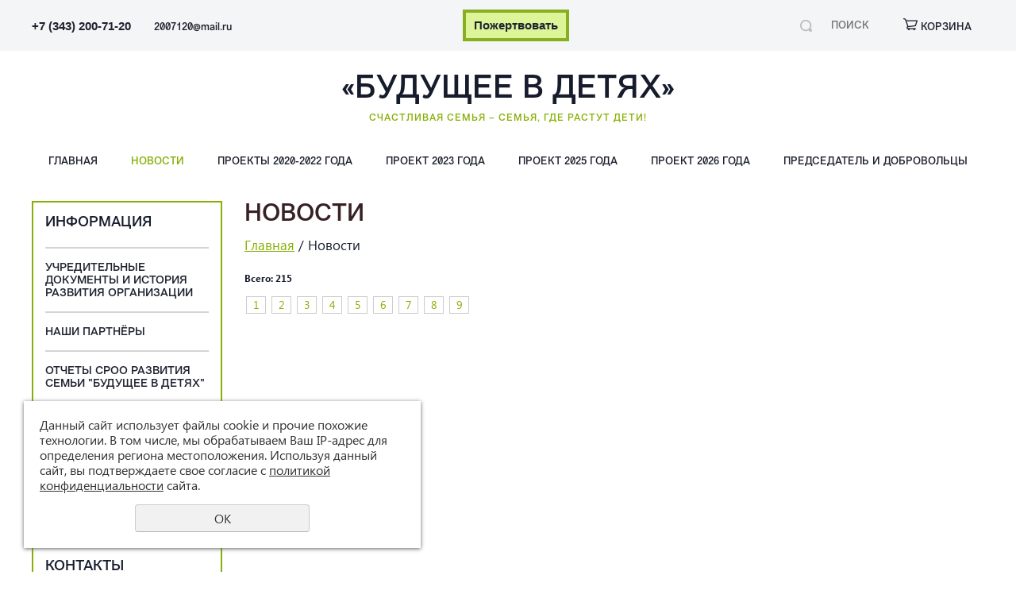

--- FILE ---
content_type: text/html; charset=UTF-8
request_url: https://xn--90acfbdac8hcb2a5byf.xn--p1ai/news/?page=11
body_size: 7413
content:
<!DOCTYPE html>
<html>
	<head>
		<meta name="viewport" content="width=device-width">
		<meta name="theme-color" content="#fff"> 
		<meta name="viewport" content="width=device-width">

		<meta http-equiv="Content-Type" content="text/html; charset=utf-8" /><meta http-equiv="Content-Language" content="ru" /><meta name="author" content="ur66.ru" /><meta name="format-detection" content="telephone=no" /><meta name="referrer" content="strict-origin-when-cross-origin" /><title>Новости - Общественная организация развития семьи &quot;Будущее в детях&quot;, Екатеринбург </title><meta name="keywords" content="Новости" /><meta name="description" content="Общественная организация развития семьи &quot;Будущее в детях&quot;, Екатеринбург  - Новости" /><base href="https://xn--90acfbdac8hcb2a5byf.xn--p1ai" /><link rel="shortcut icon" href="/favicon.png" type="image/png" /><meta name="robots" content="noindex, follow"><link rel="canonical" href="https://xn--90acfbdac8hcb2a5byf.xn--p1ai/news/" /><link href="//s1.uralcms.com/uss-css/uss_style_8.6.0.min.css" rel="stylesheet" type="text/css" /><link href="https://xn--90acfbdac8hcb2a5byf.xn--p1ai/css/style.css?d=1703829811" rel="stylesheet" type="text/css" /><script src="//s1.uralcms.com/uss-js/jquery-1.9.1.min.js" type="text/javascript"></script><script src="//s1.uralcms.com/uss-js/jquery.formstyler.min.js" type="text/javascript"></script><link rel="preload" href="//s1.uralcms.com/uss-js/jquery.form.min.js" as="script"/><link rel="preload" href="//s1.uralcms.com/uss-js/jquery.autocomplete.min.js" as="script"/><link rel="preload" href="//s1.uralcms.com/uss-js/uss-script-8.6.0.min.js" as="script"/>	</head>
	<body class="colorStyle4">
		<div id="wrap" class=" tml_max  singlepage" template_name='N37'>
			<div class="h_nav_top">
				<div class="inner">
					<div class="left">
						<div class="contacts">
							<p><a href="tel:+7 (343) 200-71-20">+7 (343) 200-71-20</a></p>						</div>
						<div class="call_me">
							<p><a href="mailto:2007120@mail.ru ">2007120@mail.ru </a></p>						</div>
					</div>
					<div class="center">
						<div class="lh_btn">
							<p><a href="https://pay.paygine.com/w/m?cfdnxomxnD" target="_blank">Пожертвовать</a></p>						</div>
					</div>
					<div class="right">
						<div class="search">
							
				<form class="uss_site_search" method="get" action="https://xn--90acfbdac8hcb2a5byf.xn--p1ai/sitesearch/">
					<input class="uss_input_name" type="text" value="" name="search" id="search_10064173_4571" placeholder="Поиск" />
					<input class="uss_submit" type="submit" value="" />
				</form>						</div>
						<div class="cart">
	<a href="/basket/" class="cart-link"></a>
		<div class="cart_title">
			<a href="/basket/">
				<span class="cart_image"><img src="/img/cart.png" alt=""></span>
				корзина
			</a>
		</div>
		
	</div>						<div class="search_opener"><img src="/img/search.png" alt=""></div>
						<div class="cart_opener"><img src="/img/cart.png" alt=""></div>						<div class="menu_burger">
							<span class="m_b_item"></span>
							<span class="m_b_item"></span>
							<span class="m_b_item"></span>
						</div>
					</div>
				</div>
			</div>
			<div class="header">
				<div class="inner">
					<div class="center">
						<div class="logo">
							<a href="/">
								<!--<div class="logo_img"><img src="img/logo.png" alt="«Будущее в детях»"></div>-->
								<div class="logo_text">«Будущее в детях»</div>
							</a>
							<div class="slogan">
								Счастливая семья – семья, где растут дети!							</div>
						</div>
					</div>
				</div>
			</div>
			<div class="menu top_menu">
				<div class="inner">
					<ul><li class=" first"><a  class=" first" href="about/" title="Дорогие друзья!" >Главная</a></li><li class="active"><a  class="active" href="news/" title="Новости" >Новости</a></li><li><a  href="proekt-ferma-1/" title="О реализации проектов &quot;Ферма&quot; и &quot;Ферма - 2022&quot;" >Проекты 2020-2022 года</a></li><li><a  href="proekt-rep/" title="Растениеводческая экспериментальная площадка" >Проект 2023 года </a></li><li><a  href="proekt-2025-goda/" title="Проект 2025 года " >Проект 2025 года </a></li><li><a  href="ferma---2026/" title="«Ферма - 2026»" >Проект 2026 года</a></li><li class=" last"><a  class=" last" href="services/" title="Смирнов Дмитрий Юрьевич " >Председатель и добровольцы</a></li></ul>					<div class="menu_burger">
						<span class="m_b_item"></span>
						<span class="m_b_item"></span>
						<span class="m_b_item"></span>
					</div>
				</div>
			</div>
			<div class="container">
				<div class="inner">
										<div class="aside aside_left">
						<div class="aside_button aside_button1">Кaталог</div>
						<div class="block type3 main_aside_block main_aside_block1">
							<div class="h3">Информация</div><ul class="catalog_menu totalItems_4"><li  class=" first"><div class="catalog_menu_item"><a href="https://xn--90acfbdac8hcb2a5byf.xn--p1ai/catalog/uchreditelnye-dokumenty/" class=" first">Учредительные документы и история развития организации</a></div><li ><div class="catalog_menu_item"><a href="https://xn--90acfbdac8hcb2a5byf.xn--p1ai/catalog/nashi-partnery/">Наши партнёры</a></div><li ><div class="catalog_menu_item"><a href="https://xn--90acfbdac8hcb2a5byf.xn--p1ai/catalog/otchety-sroo-razvitiya-semi-buduschee-v-detyah/">Отчеты СРОО развития семьи "Будущее в детях"</a></div><li  class=" last"><div class="catalog_menu_item"><a href="https://xn--90acfbdac8hcb2a5byf.xn--p1ai/catalog/rekvizity-scheta-dlya-pozhertvovaniy/" class=" last">Контакты/Пожертвовать</a></div></ul>						</div>


						<!--<div class="aside_button aside_button2">Интернет-магазин</div>-->
						<div class="block type3 main_aside_block main_aside_block2">
													</div>
						<!--<div class="block type4">
							<div class="h3">Обратная связь</div>
						</div>-->
						<!--<div class="block type3">
							<script type="text/javascript" src="//s1.uralcms.com/uss-js/imask.min.js"></script><script type="text/javascript" src="//s1.uralcms.com/uss-js/jquery.cookie.js"></script><div class="fc_form_tml" >
	
	<form action="https://xn--90acfbdac8hcb2a5byf.xn--p1ai/forma-v-levoy-kolonke/" method="post" class="fc_form  validate form_block ajax_send form_styler id577162 fc_form_10140315"  accept-charset="utf-8" data-id="10140315" ><a name="FormConstructorForm"></a><div class="uss_error_form" style="display: none;"></div><div class="group columns_1 group_10140315_1 label_position_inner end"><div class="fc_item fc_text sector_required fc_item_10140315_1_2" id="fc_item_1_2_block_id"><div class="elem_item"><input type="text" class="fc_field_10140315_1_2 styler" placeholder="Ваше Имя *"  name="1_2" id="fc_field_1_2_block_id" value=""/></div><div class="hiddenLabel"><label for="fc_field_1_2_block_id" class=" sector_title">Ваше Имя<span class="not_empty_field_mark">*</span></label></div></div><div class="fc_item fc_text fc_item_10140315_1_3" id="fc_item_1_3_block_id"><div class="elem_item"><input type="text" class="fc_field_10140315_1_3 styler" placeholder="Телефон"  name="1_3" id="fc_field_1_3_block_id" value=""/></div><div class="hiddenLabel"><label for="fc_field_1_3_block_id" class=" sector_title">Телефон</label></div></div><div class="fc_item fc_email sector_required fc_item_10140315_1_4" id="fc_item_1_4_block_id"><div class="elem_item"><input type="text" class="fc_field_10140315_1_4 styler" placeholder="E-mail *"  name="1_4" id="fc_field_1_4_block_id" value="" inputmode="email"/></div><div class="hiddenLabel"><label for="fc_field_1_4_block_id" class=" sector_title">E-mail<span class="not_empty_field_mark">*</span></label></div></div><div class="fc_item fc_textarea sector_required fc_item_10140315_1_5" id="fc_item_1_5_block_id"><div class="elem_item"><textarea class="fc_field_10140315_1_5 styler" placeholder="Текст сообщения *"  name="1_5" id="fc_field_1_5_block_id"></textarea></div><div class="hiddenLabel"><label for="fc_field_1_5_block_id" class=" sector_title label_textarea">Текст сообщения<span class="not_empty_field_mark">*</span></label></div></div><div class="fc_item fc_checkbox sector_required fc_item_10140315_1_6 fc_checkbox_one orientation_vertical" id="fc_item_1_6_block_id"><div class="elem_item one"><input class="fc_field_10140315_1_6 styler"  type="checkbox"  name="1_6" id="fc_field_1_6_block_id" value="on" checked/></div><div class="label_under_hint sector_title force_position_right"><label class=" sector_title force_position_right" for="fc_field_1_6_block_id">Даю своё согласие на обработку моих персональных данных, в соответствии с <a href = "/privacy-policy/" target= "_blank" rel="nofollow">политикой конфиденциальности</a><span class="not_empty_field_mark">*</span></label></div></div></div><div class="fc_item hnpot"><input type="text" name="name" value=""/></div><input type="hidden" name="form_name" value="FormConstructorForm"><input type="hidden" name="form_id" value="10140315"><div class="buttons"><input class="submit save styler" type="submit" name="sendsave" value="Отправить"></div></form>
	</div><div class="cleaner"></div><script type="text/javascript">if(typeof formLang == "undefined"){var formLang = new Object();}		formLang['file_not_select'] = 'Выберите файл';
		formLang['browse'] = 'Обзор...';
	var formStylization = true;
	$(function() {
		$('input.styler, select.styler').styler();
	});


	if(typeof formError == 'undefined'){
		var formError = new Object();
	}
	
	formError['FormConstructorForm_10140315'] = {"captcha":"\u041f\u043e\u043b\u0435 %s \u0437\u0430\u043f\u043e\u043b\u043d\u0435\u043d\u043e \u043d\u0435\u0432\u0435\u0440\u043d\u043e","email":"\u041f\u043e\u043b\u0435 %s \u0441\u043e\u0434\u0435\u0440\u0436\u0438\u0442 \u043d\u0435\u043a\u043e\u0440\u0440\u0435\u043a\u0442\u043d\u044b\u0439 E-Mail \u0430\u0434\u0440\u0435\u0441","not_attach_file":"\u0412 \u043f\u043e\u043b\u0435 %s \u043d\u0435\u043e\u0431\u0445\u043e\u0434\u0438\u043c\u043e \u043f\u0440\u0438\u043a\u0440\u0435\u043f\u0438\u0442\u044c \u0444\u0430\u0439\u043b","required":"\u041f\u043e\u043b\u0435 %s \u0434\u043e\u043b\u0436\u043d\u043e \u0431\u044b\u0442\u044c \u0437\u0430\u043f\u043e\u043b\u043d\u0435\u043d\u043e","checkbox_required":"\u0412 \u043f\u043e\u043b\u0435 %s \u0434\u043e\u043b\u0436\u043d\u043e \u0431\u044b\u0442\u044c \u0432\u044b\u0431\u0440\u0430\u043d\u043e \u0445\u043e\u0442\u044f \u0431\u044b \u043e\u0434\u043d\u043e \u0437\u043d\u0430\u0447\u0435\u043d\u0438\u0435","radio_required":"\u0412 \u043f\u043e\u043b\u0435 %s \u0434\u043e\u043b\u0436\u043d\u043e \u0431\u044b\u0442\u044c \u0432\u044b\u0431\u0440\u0430\u043d\u043e \u043e\u0434\u043d\u043e \u0438\u0437 \u0437\u043d\u0430\u0447\u0435\u043d\u0438\u0439","invalid_format":"\u041f\u043e\u043b\u0435 %s \u0437\u0430\u043f\u043e\u043b\u043d\u0435\u043d\u043e \u043d\u0435\u0432\u0435\u0440\u043d\u043e","1_6":"\u0414\u043b\u044f \u043f\u0440\u043e\u0434\u043e\u043b\u0436\u0435\u043d\u0438\u044f \u0432\u044b \u0434\u043e\u043b\u0436\u043d\u044b \u043f\u0440\u0438\u043d\u044f\u0442\u044c \u0443\u0441\u043b\u043e\u0432\u0438\u044f \u043f\u043e\u043b\u0438\u0442\u0438\u043a\u0438 \u043a\u043e\u043d\u0444\u0438\u0434\u0435\u043d\u0446\u0438\u0430\u043b\u044c\u043d\u043e\u0441\u0442\u0438 \u0434\u0430\u043d\u043d\u043e\u0433\u043e \u0441\u0430\u0439\u0442\u0430"};</script>						</div>-->
						<div class="block type3 aside_contacts">
							<div class="h3">Контакты</div>
							<p class="text"><strong>Для связи с сотрудниками нашей компании, напишите или позвоните нам.</strong></p>
<p class="phone"><strong>8 (343) 200-71-20</strong></p>
<p><a href="mailto:2007120@mail.ru">2007120@mail.ru</a></p>
<p class="address">г. Берёзовский</p>
<p class="address">ул. М.Горького 26 офис 5 (вход со двора)</p>
<p><a class="dg-widget-link" href="http://2gis.ru/ekaterinburg/firm/70000001021356335/center/60.747978687286384,56.89875001396092/zoom/16?utm_medium=widget-source&amp;utm_campaign=firmsonmap&amp;utm_source=bigMap">Посмотреть на карте Екатеринбурга</a></p>
<div class="dg-widget-link"><a href="http://2gis.ru/ekaterinburg/center/60.745879,56.89894/zoom/16/routeTab/rsType/bus/to/60.745879,56.89894&#9550;Будущее в детях, Свердловская региональная общественная организация развития семьи?utm_medium=widget-source&amp;utm_campaign=firmsonmap&amp;utm_source=route">Найти проезд до Будущее в детях, Свердловская региональная общественная организация развития семьи</a></div>
<script src="https://widgets.2gis.com/js/DGWidgetLoader.js" type="text/javascript" charset="utf-8"></script>
<script type="text/javascript" charset="utf-8">// <![CDATA[
new DGWidgetLoader({"width":640,"height":600,"borderColor":"#a3a3a3","pos":{"lat":56.89875001396092,"lon":60.747978687286384,"zoom":16},"opt":{"city":"ekaterinburg"},"org":[{"id":"70000001021356335"}]});
// ]]></script>
<noscript style="color: #c00; font-size: 16px; font-weight: bold;">Виджет карты использует JavaScript. Включите его в настройках вашего браузера.</noscript>						</div>
						<!--<div class="block type3 aside_pics">
							<p></p>
<p><span style="color: #008000;"><a href="https://vk.com/obmen_deti" target="_blank"><span style="font-size: large; color: #008000;">Есть ненужные детские вещи и игрушки? Жми сюда!&nbsp;</span></a></span></p>
<p></p>
<p><span style="font-size: large;"><br /></span></p>						</div>-->
					</div>
					<div class="content">
												<h1>
							Новости						</h1>
						<div class="bread">
							<a href="https://xn--90acfbdac8hcb2a5byf.xn--p1ai" class="breadcrumbs_main">Главная</a> / Новости						</div>
						<div class="section section_news id_10064179"><div class="uss_section_content"><div class="uss_news">
	<div class="news_list uss_elements_list news_list_items"></div>	<div class="uss_pagenator" >
					 <div class="uss_page_count">Всего: 215</div>
				
		<div class="uss_page_num">
																	<span class="uss_page">
						<a href="https://xn--90acfbdac8hcb2a5byf.xn--p1ai/news/">
							1						</a>
					</span>
														<span class="uss_page">
						<a href="https://xn--90acfbdac8hcb2a5byf.xn--p1ai/news/?page=2">
							2						</a>
					</span>
														<span class="uss_page">
						<a href="https://xn--90acfbdac8hcb2a5byf.xn--p1ai/news/?page=3">
							3						</a>
					</span>
														<span class="uss_page">
						<a href="https://xn--90acfbdac8hcb2a5byf.xn--p1ai/news/?page=4">
							4						</a>
					</span>
														<span class="uss_page">
						<a href="https://xn--90acfbdac8hcb2a5byf.xn--p1ai/news/?page=5">
							5						</a>
					</span>
														<span class="uss_page">
						<a href="https://xn--90acfbdac8hcb2a5byf.xn--p1ai/news/?page=6">
							6						</a>
					</span>
														<span class="uss_page">
						<a href="https://xn--90acfbdac8hcb2a5byf.xn--p1ai/news/?page=7">
							7						</a>
					</span>
														<span class="uss_page">
						<a href="https://xn--90acfbdac8hcb2a5byf.xn--p1ai/news/?page=8">
							8						</a>
					</span>
														<span class="uss_page uss_last">
						<a href="https://xn--90acfbdac8hcb2a5byf.xn--p1ai/news/?page=9">
							9						</a>
					</span>
									</div>
	</div>

	<div class="uss_cleaner"></div>
	</div>
<div class="uss_cleaner"></div>

<script type="text/javascript">$(document).ready(function() { redyUSSfoto($(".news_list .news_item a.enlarge_image_inside"), false); });</script></div></div><div class="cleaner"></div>											</div>
				</div>
			</div>
			<div class="footer_menu">
				<div class="inner">
					<ul><li class=" first"><a  class=" first" href="about/" title="Дорогие друзья!" >Главная</a></li><li class="active"><a  class="active" href="news/" title="Новости" >Новости</a></li><li><a  href="proekt-ferma-1/" title="О реализации проектов &quot;Ферма&quot; и &quot;Ферма - 2022&quot;" >Проекты 2020-2022 года</a></li><li><a  href="proekt-rep/" title="Растениеводческая экспериментальная площадка" >Проект 2023 года </a></li><li><a  href="proekt-2025-goda/" title="Проект 2025 года " >Проект 2025 года </a></li><li><a  href="ferma---2026/" title="«Ферма - 2026»" >Проект 2026 года</a></li><li class=" last"><a  class=" last" href="services/" title="Смирнов Дмитрий Юрьевич " >Председатель и добровольцы</a></li></ul>				</div>
			</div>
			<div class="footer">
				<div class="inner">
					<div class="left">
						<div class="contacts">
							<p>г. Берёзовский, ул. М.Горького 26 офис 5 (вход со двора)</p>
<p><span> <a href="tel:+7 (343) 200-71-20">+7 (343) 200-71-20</a> </span></p>
<p><a href="mailto:2007120@mail.ru ">2007120@mail.ru </a></p>						</div>
						<div class="counters">
							<!--LiveInternet counter--><script type="text/javascript">
document.write("<a href='//www.liveinternet.ru/click' "+
"target=_blank><img src='//counter.yadro.ru/hit?t13.5;r"+
escape(document.referrer)+((typeof(screen)=="undefined")?"":
";s"+screen.width+"*"+screen.height+"*"+(screen.colorDepth?
screen.colorDepth:screen.pixelDepth))+";u"+escape(document.URL)+
";"+Math.random()+
"' alt='' title='LiveInternet: показано число просмотров за 24"+
" часа, посетителей за 24 часа и за сегодня' "+
"border='0' width='88' height='31'></a>")
</script><!--/LiveInternet-->

<!-- Rating@Mail.ru counter -->
<script type="text/javascript">
var _tmr = _tmr || [];
_tmr.push({id: "2647254", type: "pageView", start: (new Date()).getTime()});
(function (d, w) {
   var ts = d.createElement("script"); ts.type = "text/javascript"; ts.async = true;
   ts.src = (d.location.protocol == "https:" ? "https:" : "http:") + "//top-fwz1.mail.ru/js/code.js";
   var f = function () {var s = d.getElementsByTagName("script")[0]; s.parentNode.insertBefore(ts, s);};
   if (w.opera == "[object Opera]") { d.addEventListener("DOMContentLoaded", f, false); } else { f(); }
})(document, window);
</script><noscript><div style="position:absolute;left:-10000px;">
<img src="//top-fwz1.mail.ru/counter?id=2647254;js=na" style="border:0;" height="1" width="1" alt="Рейтинг@Mail.ru" />
</div></noscript>
<!-- //Rating@Mail.ru counter -->
<!-- Rating@Mail.ru logo -->
<a href="http://top.mail.ru/jump?from=2647254">
<img src="//top-fwz1.mail.ru/counter?id=2647254;t=464;l=1" 
style="border:0;" height="31" width="88" alt="Рейтинг@Mail.ru" /></a>
<!-- //Rating@Mail.ru logo -->
<script><iframe src="https://money.yandex.ru/quickpay/shop-widget?writer=seller&targets=%D0%9F%D0%BE%D0%B4%D0%B4%D0%B5%D1%80%D0%B6%D0%BA%D0%B0%20%D0%BF%D1%80%D0%BE%D0%B5%D0%BA%D1%82%D0%BE%D0%B2%20%D0%9E%D0%B1%D1%89%D0%B5%D1%81%D1%82%D0%B2%D0%B5%D0%BD%D0%BD%D0%BE%D0%B9%20%D0%BE%D1%80%D0%B3%D0%B0%D0%BD%D0%B8%D0%B7%D0%B0%D1%86%D0%B8%20%22%D0%91%D1%83%D0%B4%D1%83%D1%89%D0%B5%D0%B5%20%D0%B2%20%D0%B4%D0%B5%D1%82%D1%8F%D1%85%22&targets-hint=&default-sum=1000&button-text=14&payment-type-choice=on&mobile-payment-type-choice=on&hint=&successURL=http%3A%2F%2Fxn--90acfbdac8hcb2a5byf.xn--p1ai%2F&quickpay=shop&account=410014683638212" width="450" height="213" frameborder="0" allowtransparency="true" scrolling="no"></iframe> </script><script type="text/javascript">initStyler();</script>						</div>
						<a class="privacy" href="/privacy-policy/">Политика конфиденциальности</a>
					</div>
					<div class="right">
						<div class="dev">
							
			<div class="uss-copyright uralsoft">
				<a class="poweredby-img" href="https://ur66.ru/" target="_blank"  title="Ur66.ru  - создание и продвижение сайтов" >
					<span class="uss-logo" style="background:black;-webkit-mask:url(//s1.uralcms.com/uss-img/logo-uralsoft.svg)  no-repeat 50% 50%;mask:url(//s1.uralcms.com/uss-img/logo-uralsoft.svg)  no-repeat 50% 50%;" title="Ur66.ru  - создание и продвижение сайтов" />
				</a>
				<a class="poweredby-text" href="https://ur66.ru/" target="_blank"  title="Ur66.ru  - создание и продвижение сайтов" >
					<div class="line1" style="color:black">создание сайтов</div>
					<div class="line2" style="color:black">URALSOFT</div>
				</a>
			</div>						</div>
						<div class="copy">
							<div class="uss-site-copyright">&copy;&nbsp;2015 - 2026 «Будущее в детях»</div>						</div>
					</div>
					<div class="center">
						<div class="logo"><a href="/">«Будущее в детях»</a></div>
						<div class="social">
							<p><a href="https://vk.com/budushcheye_deti" target="_blank"><img src="//xn--90acfbdac8hcb2a5byf.xn--p1ai/uploadedFiles/images/lf_soc03.png" alt="" width="26" height="26" /></a></p>						</div>
					</div>
				</div>
			</div>
		</div>
		<script src="//s1.uralcms.com/uss-js/jquery.form.min.js" type="text/javascript"></script><script src="//s1.uralcms.com/uss-js/jquery.autocomplete.min.js" type="text/javascript"></script><script src="//s1.uralcms.com/uss-js/uss-script-8.6.0.min.js" type="text/javascript"></script>		<script src="/js/slick.min.js"></script>
		<script src="/js/main.js"></script>
		<script src="//s1.uralcms.com/uss-js/flex.js"></script>
	</body>
</html><noindex>
	<div class="uss_privacy_policy_wrap type_2 fixed">
		<div class="uss_privacy_policy_inner">
			<div class="uss_privacy_policy_text">Данный сайт использует файлы cookie и прочие похожие технологии. В том числе, мы обрабатываем Ваш IP-адрес для определения региона местоположения. Используя данный сайт, вы подтверждаете свое согласие с <a href="/privacy-policy/" target="blank" rel="nofollow">политикой конфиденциальности</a> сайта.</div>
			<div class="uss_privacy_policy_button">
				<span>OK</span>
			</div>
		</div>
	</div>
</noindex>


--- FILE ---
content_type: text/html; charset=utf-8
request_url: https://widgets.2gis.com/widget?type=firmsonmap&options=%7B%22pos%22%3A%7B%22lat%22%3A56.89875001396092%2C%22lon%22%3A60.747978687286384%2C%22zoom%22%3A16%7D%2C%22opt%22%3A%7B%22city%22%3A%22ekaterinburg%22%7D%2C%22org%22%3A%2270000001021356335%22%7D
body_size: 15579
content:
<!DOCTYPE html><html class="layout"><head><meta charset="UTF-8"><!--[if gt IE 9]><!--><link rel="stylesheet" type="text/css" href="/assets/00d29a925579/firmsonmap.css"><!--<![endif]--><!--[if IE 9]><link rel="stylesheet" href="/assets/00d29a925579/firmsonmap.ie9.css"><![endif]--><!--[if lte IE 8]><link rel="stylesheet" href="/assets/00d29a925579/firmsonmap.ie8.css"><![endif]--><script src="//maps.api.2gis.ru/2.0/loader.js" data-id="dgLoader"></script></head><body class="layout__body">
    <div id="module-1" data-module="firmsOnMap" class="firmsOnMap"><div class="firmsOnMap__map"><div id="module-1-1" data-module="map" class="map"></div></div><div class="firmsOnMap__onlineLink"><div id="module-1-2" data-module="onlineLink" class="onlineLink"><a href="http://2gis.ru/ekaterinburg/firm/70000001021356335/center/60.747978687286384,56.89875001396092/zoom/16?utm_medium=widget&amp;utm_campaign=firmsonmap&amp;utm_source=bigMap" target="_blank" class="onlineLink__link"><span  class="link  _scheme_dark onlineLink__label">Посмотреть на карте Екатеринбурга</span><span class="onlineLink__arrow"> →</span></a></div></div></div><!--[if gt IE 9]><!--><script src="/assets/00d29a925579/firmsonmap.js"></script><!--<![endif]--><!--[if lte IE 9]><script src="/assets/00d29a925579/firmsonmap.ie89.js"></script><![endif]--><script>
        var ip = '10.137.146.0';
        var syncRegistryData = {"options":{"pos":{"lat":56.89875001396092,"lon":60.747978687286384,"zoom":16},"opt":{"city":"ekaterinburg"},"org":"70000001021356335"},"localConfig":{},"referrer":"https://xn--90acfbdac8hcb2a5byf.xn--p1ai/","stash_-430555367":{"items":[{"code":"baku","default_pos":{"lat":40.374198,"lon":49.852448,"zoom":12},"domain":"az","flags":{"2gis_reviews":true,"flamp":false,"metro":true,"parking_layer":true,"public_transport":true,"road_network":true,"traffic":true},"id":"209","locale":"az_AZ","name":"Bakı","name_grammatical_cases":{"accusative":"Bakı","dative":"Bakı","genitive":"Bakı","prepositional":"Bakı"},"time_zone":{"name":"Asia/Baku","offset":240},"type":"region"},{"code":"cyprus","default_pos":{"lat":35.153693,"lon":33.35173,"zoom":10},"domain":"com.cy","flags":{"2gis_reviews":true,"flamp":false,"gdpr":true,"has_net_booklet":true,"metro":false,"public_transport":true,"road_network":true},"id":"173","locale":"en_CY","name":"Cyprus","name_grammatical_cases":{"accusative":"Cyprus","dative":"Cyprus","genitive":"Cyprus","prepositional":"Cyprus"},"time_zone":{"name":"Europe/Nicosia","offset":120},"type":"region"},{"code":"oman","default_pos":{"lat":23.568466,"lon":58.377136,"zoom":11},"domain":"om","flags":{"2gis_reviews":true,"flamp":false,"metro":false,"pedestrian_routing":true,"public_transport":false,"road_network":true},"id":"237","locale":"en_OM","name":"Oman","name_grammatical_cases":{"accusative":"Oman","dative":"Oman","genitive":"Oman","prepositional":"Oman"},"time_zone":{"name":"Asia/Muscat","offset":240},"type":"region"},{"code":"padova","default_pos":{"lat":45.398441,"lon":11.876437,"zoom":11},"domain":"it","flags":{"2gis_reviews":false,"flamp":false,"gdpr":true,"metro":false,"public_transport":true,"road_network":false},"id":"66","locale":"it_IT","name":"Padova","name_grammatical_cases":{"accusative":"Venezia e Padova","genitive":"Venezia e Padova","prepositional":"Venezia e Padova"},"time_zone":{"name":"Europe/Rome","offset":60},"type":"region"},{"code":"praha","default_pos":{"lat":50.092619,"lon":14.413851,"zoom":13},"domain":"cz","flags":{"2gis_reviews":true,"flamp":false,"gdpr":true,"metro":true,"public_transport":true,"road_network":true},"id":"92","locale":"cs_CZ","name":"Praha","name_grammatical_cases":{"accusative":"Prahu","genitive":"Prahy","prepositional":"Praze"},"time_zone":{"name":"Europe/Prague","offset":60},"type":"region"},{"code":"riyadh","default_pos":{"lat":24.718469,"lon":46.724563,"zoom":11},"domain":"sa","flags":{"2gis_reviews":true,"flamp":false,"metro":true,"parking_layer":true,"public_transport":true,"road_network":true,"traffic":true},"id":"216","locale":"en_SA","name":"Riyadh","name_grammatical_cases":{"accusative":"","dative":"","genitive":"","prepositional":""},"time_zone":{"name":"Asia/Riyadh","offset":180},"type":"region"},{"code":"santiago","default_pos":{"lat":-33.444717,"lon":-70.654183,"zoom":15},"domain":"cl","flags":{"2gis_reviews":false,"flamp":false,"gdpr":true,"metro":true,"public_transport":true,"road_network":true},"id":"101","locale":"es_CL","name":"Santiago","name_grammatical_cases":{"accusative":"Santiago","genitive":"Santiago","prepositional":"Santiago"},"time_zone":{"name":"America/Santiago","offset":-180},"type":"region"},{"code":"dubai","default_pos":{"lat":25.214783,"lon":55.244462,"zoom":11},"domain":"ae","flags":{"2gis_reviews":true,"flamp":false,"metro":true,"parking_layer":true,"pedestrian_routing":true,"public_transport":true,"road_network":true,"traffic":true,"truck_graph":true},"id":"99","locale":"en_AE","name":"UAE","name_grammatical_cases":{"accusative":"UAE","dative":"UAE","genitive":"UAE","prepositional":"UAE"},"time_zone":{"name":"Asia/Dubai","offset":240},"type":"region"},{"code":"abakan","default_pos":{"lat":53.720456,"lon":91.442534,"zoom":11},"domain":"ru","flags":{"2gis_reviews":true,"flamp":true,"metro":false,"parking_layer":true,"pedestrian_routing":true,"public_transport":true,"road_network":true,"traffic":true,"truck_graph":true},"id":"69","locale":"ru_RU","name":"Абакан","name_grammatical_cases":{"accusative":"Абакан","genitive":"Абакана","prepositional":"Абакане"},"time_zone":{"name":"Asia/Krasnoyarsk","offset":420},"type":"region"},{"code":"abkhazia","default_pos":{"lat":43.008809,"lon":40.988949,"zoom":11},"domain":"ru","flags":{"2gis_reviews":true,"flamp":false,"metro":false,"parking_layer":true,"pedestrian_routing":true,"public_transport":false,"road_network":true,"truck_graph":true},"id":"248","locale":"ru_RU","name":"Абхазия","name_grammatical_cases":{"accusative":"Абхазию","dative":"Абхазии","genitive":"Абхазии","prepositional":"Абхазии"},"time_zone":{"name":"Asia/Tbilisi","offset":240},"type":"region"},{"code":"aktau","default_pos":{"lat":43.635588,"lon":51.168271,"zoom":11},"domain":"kz","flags":{"2gis_reviews":true,"flamp":false,"metro":false,"parking_layer":true,"pedestrian_routing":true,"public_transport":true,"road_network":true,"traffic":true,"truck_graph":true},"id":"196","locale":"ru_KZ","name":"Актау","name_grammatical_cases":{"dative":"Актау","genitive":"Актау","prepositional":"Актау"},"time_zone":{"name":"Asia/Aqtau","offset":300},"type":"region"},{"code":"aktobe","default_pos":{"lat":50.300222,"lon":57.154111,"zoom":11},"domain":"kz","flags":{"2gis_reviews":true,"flamp":false,"metro":false,"parking_layer":true,"pedestrian_routing":true,"public_transport":true,"road_network":true,"traffic":true,"truck_graph":true},"id":"167","locale":"ru_KZ","name":"Актобе","name_grammatical_cases":{"accusative":"Актобе","dative":"Актобе","genitive":"Актобе","prepositional":"Актобе"},"time_zone":{"name":"Asia/Aqtobe","offset":300},"type":"region"},{"code":"almaty","default_pos":{"lat":43.218301,"lon":76.893175,"zoom":12},"domain":"kz","flags":{"2gis_reviews":true,"flamp":false,"metro":true,"parking_layer":true,"pedestrian_routing":true,"public_transport":true,"road_network":true,"traffic":true,"truck_graph":true},"id":"67","locale":"ru_KZ","name":"Алматы","name_grammatical_cases":{"accusative":"Алматы","dative":"Алматы","genitive":"Алматы","prepositional":"Алматы"},"time_zone":{"name":"Asia/Oral","offset":300},"type":"region"},{"code":"almetevsk","default_pos":{"lat":54.900948,"lon":52.297441,"zoom":11},"domain":"ru","flags":{"2gis_reviews":true,"flamp":true,"metro":false,"parking_layer":true,"pedestrian_routing":true,"public_transport":true,"road_network":true,"traffic":true,"truck_graph":true},"id":"108","locale":"ru_RU","name":"Альметьевск","name_grammatical_cases":{"accusative":"Альметьевск","genitive":"Альметьевска","prepositional":"Альметьевске"},"time_zone":{"name":"Europe/Moscow","offset":180},"type":"region"},{"code":"anadyr","default_pos":{"lat":64.735794,"lon":177.518833,"zoom":12},"domain":"ru","flags":{"2gis_reviews":true,"flamp":false,"metro":false,"parking_layer":true,"pedestrian_routing":true,"public_transport":true,"road_network":true,"traffic":true,"truck_graph":true},"id":"155","locale":"ru_RU","name":"Анадырь","name_grammatical_cases":{"accusative":"Анадырь","dative":"Анадырю","genitive":"Анадыря","prepositional":"Анадыре"},"time_zone":{"name":"Asia/Anadyr","offset":720},"type":"region"},{"code":"armawir","default_pos":{"lat":44.997688,"lon":41.129702,"zoom":11},"domain":"ru","flags":{"2gis_reviews":true,"flamp":true,"metro":false,"parking_layer":true,"pedestrian_routing":true,"public_transport":true,"road_network":true,"traffic":true,"truck_graph":true},"id":"106","locale":"ru_RU","name":"Армавир","name_grammatical_cases":{"accusative":"Армавир","genitive":"Армавира","prepositional":"Армавире"},"time_zone":{"name":"Europe/Moscow","offset":180},"type":"region"},{"code":"arkhangelsk","default_pos":{"lat":64.539975,"lon":40.515779,"zoom":11},"domain":"ru","flags":{"2gis_reviews":true,"flamp":true,"has_net_booklet":true,"metro":false,"parking_layer":true,"pedestrian_routing":true,"public_transport":true,"road_network":true,"traffic":true,"truck_graph":true},"id":"49","locale":"ru_RU","name":"Архангельск","name_grammatical_cases":{"accusative":"Архангельск","dative":"Архангельску","genitive":"Архангельска","prepositional":"Архангельске"},"time_zone":{"name":"Europe/Moscow","offset":180},"type":"region"},{"code":"nur_sultan","default_pos":{"lat":51.129547,"lon":71.443112,"zoom":11},"domain":"kz","flags":{"2gis_reviews":true,"flamp":false,"metro":false,"parking_layer":true,"pedestrian_routing":true,"public_transport":true,"road_network":true,"traffic":true,"truck_graph":true},"id":"68","locale":"ru_KZ","name":"Астана","name_grammatical_cases":{"accusative":"Астану","dative":"Астане","genitive":"Астаны","prepositional":"Астане"},"time_zone":{"name":"Asia/Almaty","offset":360},"type":"region"},{"code":"astrakhan","default_pos":{"lat":46.346008,"lon":48.014771,"zoom":11},"domain":"ru","flags":{"2gis_reviews":true,"flamp":true,"has_net_booklet":true,"metro":false,"parking_layer":true,"pedestrian_routing":true,"public_transport":true,"road_network":true,"traffic":true,"truck_graph":true},"id":"8","locale":"ru_RU","name":"Астрахань","name_grammatical_cases":{"accusative":"Астрахань","dative":"Астрахани","genitive":"Астрахани","prepositional":"Астрахани"},"time_zone":{"name":"Europe/Astrakhan","offset":240},"type":"region"},{"code":"atyrau","default_pos":{"lat":47.118038,"lon":51.970562,"zoom":11},"domain":"kz","flags":{"2gis_reviews":true,"flamp":false,"metro":false,"parking_layer":true,"pedestrian_routing":true,"public_transport":true,"road_network":true,"traffic":true,"truck_graph":true},"id":"168","locale":"ru_KZ","name":"Атырау","name_grammatical_cases":{"accusative":"Атырау","dative":"Атырау","genitive":"Атырау","prepositional":"Атырау"},"time_zone":{"name":"Asia/Atyrau","offset":300},"type":"region"},{"code":"bagan","default_pos":{"lat":54.100792,"lon":77.663182,"zoom":11},"domain":"ru","flags":{"2gis_reviews":true,"flamp":false,"metro":false,"public_transport":true,"road_network":true,"traffic":true,"truck_graph":true},"id":"176","locale":"ru_RU","name":"Баган","name_grammatical_cases":{"accusative":"Баган","dative":"Багану","genitive":"Багана","prepositional":"Багане"},"time_zone":{"name":"Asia/Novosibirsk","offset":420},"type":"region"},{"code":"balakovo","default_pos":{"lat":52.017881,"lon":47.819064,"zoom":12},"domain":"ru","flags":{"2gis_reviews":true,"flamp":false,"metro":false,"parking_layer":true,"pedestrian_routing":true,"public_transport":true,"road_network":true,"traffic":true,"truck_graph":true},"id":"121","locale":"ru_RU","name":"Балаково","name_grammatical_cases":{"accusative":"Балаково","dative":"Балакову","genitive":"Балакова","prepositional":"Балакове"},"time_zone":{"name":"Europe/Saratov","offset":240},"type":"region"},{"code":"barabinsk","default_pos":{"lat":55.350552,"lon":78.340758,"zoom":11},"domain":"ru","flags":{"2gis_reviews":true,"flamp":false,"metro":false,"public_transport":true,"road_network":true,"traffic":true,"truck_graph":true},"id":"177","locale":"ru_RU","name":"Барабинск","name_grammatical_cases":{"accusative":"","dative":"","genitive":"","prepositional":""},"time_zone":{"name":"Asia/Novosibirsk","offset":420},"type":"region"},{"code":"barnaul","default_pos":{"lat":53.34895,"lon":83.779215,"zoom":11},"domain":"ru","flags":{"2gis_reviews":true,"flamp":true,"has_net_booklet":true,"metro":false,"parking_layer":true,"pedestrian_routing":true,"public_transport":true,"road_network":true,"traffic":true,"truck_graph":true},"id":"4","locale":"ru_RU","name":"Барнаул","name_grammatical_cases":{"accusative":"Барнаул","dative":"Барнаулу","genitive":"Барнаула","prepositional":"Барнауле"},"time_zone":{"name":"Asia/Barnaul","offset":420},"type":"region"},{"code":"belgorod","default_pos":{"lat":50.595901,"lon":36.587399,"zoom":11},"domain":"ru","flags":{"2gis_reviews":true,"flamp":true,"has_net_booklet":true,"metro":false,"parking_layer":true,"pedestrian_routing":true,"public_transport":true,"road_network":true,"traffic":true,"truck_graph":true},"id":"46","locale":"ru_RU","name":"Белгород","name_grammatical_cases":{"accusative":"Белгород","dative":"Белгороду","genitive":"Белгорода","prepositional":"Белгороде"},"time_zone":{"name":"Europe/Moscow","offset":180},"type":"region"},{"code":"biysk","default_pos":{"lat":52.541582,"lon":85.220201,"zoom":12},"domain":"ru","flags":{"2gis_reviews":true,"flamp":true,"has_net_booklet":true,"metro":false,"parking_layer":true,"pedestrian_routing":true,"public_transport":true,"road_network":true,"traffic":true,"truck_graph":true},"id":"20","locale":"ru_RU","name":"Бийск","name_grammatical_cases":{"accusative":"Бийск","dative":"Бийску","genitive":"Бийска","prepositional":"Бийске"},"time_zone":{"name":"Asia/Barnaul","offset":420},"type":"region"},{"code":"blagoveshensk","default_pos":{"lat":50.257274,"lon":127.535002,"zoom":11},"domain":"ru","flags":{"2gis_reviews":true,"flamp":true,"has_net_booklet":true,"metro":false,"parking_layer":true,"pedestrian_routing":true,"public_transport":true,"road_network":true,"traffic":true,"truck_graph":true},"id":"52","locale":"ru_RU","name":"Благовещенск","name_grammatical_cases":{"accusative":"Благовещенск","genitive":"Благовещенска","prepositional":"Благовещенске"},"time_zone":{"name":"Asia/Yakutsk","offset":540},"type":"region"},{"code":"bratsk","default_pos":{"lat":56.162542,"lon":101.613446,"zoom":11},"domain":"ru","flags":{"2gis_reviews":true,"flamp":true,"metro":false,"parking_layer":true,"pedestrian_routing":true,"public_transport":true,"road_network":true,"traffic":true,"truck_graph":true},"id":"51","locale":"ru_RU","name":"Братск","name_grammatical_cases":{"accusative":"Братск","genitive":"Братска","prepositional":"Братске"},"time_zone":{"name":"Asia/Irkutsk","offset":480},"type":"region"},{"code":"bryansk","default_pos":{"lat":53.252269,"lon":34.383234,"zoom":11},"domain":"ru","flags":{"2gis_reviews":true,"flamp":true,"has_net_booklet":true,"metro":false,"parking_layer":true,"pedestrian_routing":true,"public_transport":true,"road_network":true,"traffic":true,"truck_graph":true},"id":"62","locale":"ru_RU","name":"Брянск","name_grammatical_cases":{"accusative":"Брянск","genitive":"Брянска","prepositional":"Брянске"},"time_zone":{"name":"Europe/Moscow","offset":180},"type":"region"},{"code":"bukhara","default_pos":{"lat":39.76524,"lon":64.423263,"zoom":11},"domain":"uz","flags":{"2gis_reviews":true,"flamp":false,"metro":false,"parking_layer":true,"pedestrian_routing":true,"public_transport":true,"road_network":true,"truck_graph":true},"id":"251","locale":"ru_UZ","name":"Бухара","name_grammatical_cases":{"accusative":"Бухару","dative":"Бухаре","genitive":"Бухары","prepositional":"Бухаре"},"time_zone":{"name":"Asia/Samarkand","offset":300},"type":"region"},{"code":"v_novgorod","default_pos":{"lat":58.522767,"lon":31.270185,"zoom":11},"domain":"ru","flags":{"2gis_reviews":true,"flamp":true,"has_net_booklet":true,"metro":false,"parking_layer":true,"pedestrian_routing":true,"public_transport":true,"road_network":true,"traffic":true,"truck_graph":true},"id":"77","locale":"ru_RU","name":"Великий Новгород","name_grammatical_cases":{"accusative":"Великий Новгород","dative":"Великому Новгороду","genitive":"Великого Новгорода","prepositional":"Великом Новгороде"},"time_zone":{"name":"Europe/Moscow","offset":180},"type":"region"},{"code":"vengerovo","default_pos":{"lat":55.680706,"lon":76.739146,"zoom":11},"domain":"ru","flags":{"2gis_reviews":true,"flamp":false,"metro":false,"public_transport":true,"road_network":true,"traffic":true,"truck_graph":true},"id":"178","locale":"ru_RU","name":"Венгерово","name_grammatical_cases":{"accusative":"Венгерово","dative":"Венгерово","genitive":"Венгерово","prepositional":"Венгерово"},"time_zone":{"name":"Asia/Novosibirsk","offset":420},"type":"region"},{"code":"vladivostok","default_pos":{"lat":43.11546,"lon":131.884811,"zoom":11},"domain":"ru","flags":{"2gis_reviews":true,"flamp":true,"has_net_booklet":true,"metro":false,"parking_layer":true,"pedestrian_routing":true,"public_transport":true,"road_network":true,"traffic":true,"truck_graph":true},"id":"25","locale":"ru_RU","name":"Владивосток","name_grammatical_cases":{"accusative":"Владивосток","dative":"Владивостоку","genitive":"Владивостока","prepositional":"Владивостоке"},"time_zone":{"name":"Asia/Vladivostok","offset":600},"type":"region"},{"code":"vladikavkaz","default_pos":{"lat":43.024839,"lon":44.681376,"zoom":12},"domain":"ru","flags":{"2gis_reviews":true,"flamp":false,"metro":false,"parking_layer":true,"pedestrian_routing":true,"public_transport":true,"road_network":true,"traffic":true,"truck_graph":true},"id":"114","locale":"ru_RU","name":"Владикавказ","name_grammatical_cases":{"accusative":"Владикавказ","dative":"Владикавказу","genitive":"Владикавказа","prepositional":"Владикавказе"},"time_zone":{"name":"Europe/Moscow","offset":180},"type":"region"},{"code":"vladimir","default_pos":{"lat":56.133063,"lon":40.401316,"zoom":11},"domain":"ru","flags":{"2gis_reviews":true,"flamp":true,"metro":false,"parking_layer":true,"pedestrian_routing":true,"public_transport":true,"road_network":true,"traffic":true,"truck_graph":true},"id":"59","locale":"ru_RU","name":"Владимир","name_grammatical_cases":{"accusative":"Владимир","dative":"Владимиру","genitive":"Владимира","prepositional":"Владимире"},"time_zone":{"name":"Europe/Moscow","offset":180},"type":"region"},{"code":"volgograd","default_pos":{"lat":48.707081,"lon":44.516977,"zoom":11},"domain":"ru","flags":{"2gis_reviews":true,"flamp":true,"has_net_booklet":true,"metro":false,"parking_layer":true,"pedestrian_routing":true,"public_transport":true,"road_network":true,"traffic":true,"truck_graph":true},"id":"33","locale":"ru_RU","name":"Волгоград","name_grammatical_cases":{"accusative":"Волгоград","dative":"Волгограду","genitive":"Волгограда","prepositional":"Волгограде"},"time_zone":{"name":"Europe/Moscow","offset":180},"type":"region"},{"code":"volgodonsk","default_pos":{"lat":47.519621,"lon":42.206366,"zoom":12},"domain":"ru","flags":{"2gis_reviews":true,"flamp":false,"metro":false,"parking_layer":true,"pedestrian_routing":true,"public_transport":true,"road_network":true,"traffic":true,"truck_graph":true},"id":"122","locale":"ru_RU","name":"Волгодонск","name_grammatical_cases":{"accusative":"Волгодонск","dative":"Волгодонску","genitive":"Волгодонска","prepositional":"Волгодонске"},"time_zone":{"name":"Europe/Moscow","offset":180},"type":"region"},{"code":"vologda","default_pos":{"lat":59.22062,"lon":39.891739,"zoom":11},"domain":"ru","flags":{"2gis_reviews":true,"flamp":true,"has_net_booklet":true,"metro":false,"parking_layer":true,"pedestrian_routing":true,"public_transport":true,"road_network":true,"traffic":true,"truck_graph":true},"id":"78","locale":"ru_RU","name":"Вологда","name_grammatical_cases":{"accusative":"Вологду","dative":"Вологде","genitive":"Вологды","prepositional":"Вологде"},"time_zone":{"name":"Europe/Moscow","offset":180},"type":"region"},{"code":"voronezh","default_pos":{"lat":51.66073,"lon":39.200594,"zoom":11},"domain":"ru","flags":{"2gis_reviews":true,"flamp":true,"has_net_booklet":true,"metro":false,"parking_layer":true,"pedestrian_routing":true,"public_transport":true,"road_network":true,"traffic":true,"truck_graph":true},"id":"31","locale":"ru_RU","name":"Воронеж","name_grammatical_cases":{"accusative":"Воронеж","dative":"Воронежу","genitive":"Воронежа","prepositional":"Воронеже"},"time_zone":{"name":"Europe/Moscow","offset":180},"type":"region"},{"code":"grozny","default_pos":{"lat":43.306698,"lon":45.732507,"zoom":12},"domain":"ru","flags":{"2gis_reviews":true,"flamp":false,"metro":false,"parking_layer":true,"pedestrian_routing":true,"public_transport":true,"road_network":true,"traffic":true,"truck_graph":true},"id":"115","locale":"ru_RU","name":"Грозный","name_grammatical_cases":{"accusative":"Грозный","dative":"Грозному","genitive":"Грозного","prepositional":"Грозном"},"time_zone":{"name":"Europe/Moscow","offset":180},"type":"region"},{"code":"dovolnoe","default_pos":{"lat":54.496031,"lon":79.661433,"zoom":11},"domain":"ru","flags":{"2gis_reviews":true,"flamp":false,"metro":false,"public_transport":true,"road_network":true,"traffic":true,"truck_graph":true},"id":"179","locale":"ru_RU","name":"Довольное","name_grammatical_cases":{"accusative":"Довольное","dative":"Довольному","genitive":"Довольного","prepositional":"Довольном"},"time_zone":{"name":"Asia/Novosibirsk","offset":420},"type":"region"},{"code":"dudinka_gp","default_pos":{"lat":70.977489,"lon":94.546722,"zoom":11},"domain":"ru","flags":{"2gis_reviews":true,"flamp":false,"metro":false,"public_transport":false,"road_network":true,"traffic":true},"id":"277","locale":"ru_RU","name":"Дудинка гп","name_grammatical_cases":{"accusative":"","dative":"","genitive":"","prepositional":""},"time_zone":{"name":"Asia/Krasnoyarsk","offset":420},"type":"region"},{"code":"dushanbe","default_pos":{"lat":38.557039,"lon":68.769311,"zoom":11},"domain":"tj","flags":{"2gis_reviews":true,"flamp":false,"metro":false,"parking_layer":true,"pedestrian_routing":true,"public_transport":true,"road_network":true,"truck_graph":true},"id":"274","locale":"tg_TJ","name":"Душанбе","name_grammatical_cases":{"accusative":"","dative":"","genitive":"","prepositional":""},"time_zone":{"name":"Asia/Dushanbe","offset":300},"type":"region"},{"code":"ekaterinburg","default_pos":{"lat":56.839656,"lon":60.61642,"zoom":11},"domain":"ru","flags":{"2gis_reviews":true,"flamp":true,"has_net_booklet":true,"metro":true,"parking_layer":true,"pedestrian_routing":true,"public_transport":true,"road_network":true,"traffic":true,"truck_graph":true},"id":"9","locale":"ru_RU","name":"Екатеринбург","name_grammatical_cases":{"accusative":"Екатеринбург","dative":"Екатеринбургу","genitive":"Екатеринбурга","prepositional":"Екатеринбурге"},"time_zone":{"name":"Asia/Yekaterinburg","offset":300},"type":"region"},{"code":"elets","default_pos":{"lat":52.622038,"lon":38.500307,"zoom":12},"domain":"ru","flags":{"2gis_reviews":true,"flamp":false,"metro":false,"parking_layer":true,"pedestrian_routing":true,"public_transport":true,"road_network":true,"traffic":true,"truck_graph":true},"id":"126","locale":"ru_RU","name":"Елец","name_grammatical_cases":{"accusative":"Елец","dative":"Ельцу","genitive":"Ельца","prepositional":"Ельце"},"time_zone":{"name":"Europe/Moscow","offset":180},"type":"region"},{"code":"zhezkazgan","default_pos":{"lat":47.794166,"lon":67.702441,"zoom":11},"domain":"kz","flags":{"2gis_reviews":true,"flamp":false,"metro":false,"parking_layer":true,"pedestrian_routing":true,"public_transport":true,"road_network":true,"traffic":true,"truck_graph":true},"id":"242","locale":"ru_KZ","name":"Жезказган","name_grammatical_cases":{"accusative":"Жезказган","dative":"Жезказгану","genitive":"Жезказгана","prepositional":"Жезказгане"},"time_zone":{"name":"Asia/Oral","offset":300},"type":"region"},{"code":"zdvinsk","default_pos":{"lat":54.702464,"lon":78.661874,"zoom":11},"domain":"ru","flags":{"2gis_reviews":true,"flamp":false,"metro":false,"public_transport":true,"road_network":true,"traffic":true,"truck_graph":true},"id":"180","locale":"ru_RU","name":"Здвинск","name_grammatical_cases":{"accusative":"Здвинск","dative":"Здвинску","genitive":"Здвинска","prepositional":"Здвинске"},"time_zone":{"name":"Asia/Novosibirsk","offset":420},"type":"region"},{"code":"ivanovo","default_pos":{"lat":57.000633,"lon":40.98044,"zoom":11},"domain":"ru","flags":{"2gis_reviews":true,"flamp":true,"has_net_booklet":true,"metro":false,"parking_layer":true,"pedestrian_routing":true,"public_transport":true,"road_network":true,"traffic":true,"truck_graph":true},"id":"65","locale":"ru_RU","name":"Иваново","name_grammatical_cases":{"accusative":"Иваново","dative":"Иванову","genitive":"Иванова","prepositional":"Иванове"},"time_zone":{"name":"Europe/Moscow","offset":180},"type":"region"},{"code":"izhevsk","default_pos":{"lat":56.852923,"lon":53.210423,"zoom":11},"domain":"ru","flags":{"2gis_reviews":true,"flamp":true,"has_net_booklet":true,"metro":false,"parking_layer":true,"pedestrian_routing":true,"public_transport":true,"road_network":true,"traffic":true,"truck_graph":true},"id":"41","locale":"ru_RU","name":"Ижевск","name_grammatical_cases":{"accusative":"Ижевск","genitive":"Ижевска","prepositional":"Ижевске"},"time_zone":{"name":"Europe/Samara","offset":240},"type":"region"},{"code":"irkutsk","default_pos":{"lat":52.28779,"lon":104.280722,"zoom":11},"domain":"ru","flags":{"2gis_reviews":true,"flamp":true,"has_net_booklet":true,"metro":false,"parking_layer":true,"pedestrian_routing":true,"public_transport":true,"road_network":true,"traffic":true,"truck_graph":true},"id":"11","locale":"ru_RU","name":"Иркутск","name_grammatical_cases":{"accusative":"Иркутск","dative":"Иркутску","genitive":"Иркутска","prepositional":"Иркутске"},"time_zone":{"name":"Asia/Irkutsk","offset":480},"type":"region"},{"code":"ishim","default_pos":{"lat":56.109215,"lon":69.457471,"zoom":11},"domain":"ru","flags":{"2gis_reviews":true,"flamp":false,"metro":false,"parking_layer":true,"public_transport":true,"road_network":true,"traffic":true},"id":"205","locale":"ru_RU","name":"Ишим","name_grammatical_cases":{"accusative":"Ишим","dative":"Ишиму","genitive":"Ишима","prepositional":"Ишиме"},"time_zone":{"name":"Asia/Yekaterinburg","offset":300},"type":"region"},{"code":"yoshkarola","default_pos":{"lat":56.631045,"lon":47.885118,"zoom":11},"domain":"ru","flags":{"2gis_reviews":true,"flamp":true,"metro":false,"parking_layer":true,"pedestrian_routing":true,"public_transport":true,"road_network":true,"traffic":true,"truck_graph":true},"id":"70","locale":"ru_RU","name":"Йошкар-Ола","name_grammatical_cases":{"accusative":"Йошкар-Олу","dative":"Йошкар-Оле","genitive":"Йошкар-Олы","prepositional":"Йошкар-Оле"},"time_zone":{"name":"Europe/Moscow","offset":180},"type":"region"},{"code":"minvody","default_pos":{"lat":44.040043,"lon":43.070773,"zoom":11},"domain":"ru","flags":{"2gis_reviews":true,"flamp":true,"metro":false,"parking_layer":true,"pedestrian_routing":true,"public_transport":true,"road_network":true,"traffic":true,"truck_graph":true},"id":"89","locale":"ru_RU","name":"КавМинВоды","name_grammatical_cases":{"accusative":"Кавказские Минеральные Воды","dative":"Кавказским Минеральным Водам","genitive":"Кавказских Минеральных Вод","prepositional":"Кавказских Минеральных Водах"},"time_zone":{"name":"Europe/Moscow","offset":180},"type":"region"},{"code":"kazan","default_pos":{"lat":55.801713,"lon":49.112377,"zoom":11},"domain":"ru","flags":{"2gis_reviews":true,"flamp":true,"has_net_booklet":true,"metro":true,"parking_layer":true,"pedestrian_routing":true,"public_transport":true,"road_network":true,"traffic":true,"truck_graph":true},"id":"21","locale":"ru_RU","name":"Казань","name_grammatical_cases":{"accusative":"Казань","dative":"Казани","genitive":"Казани","prepositional":"Казани"},"time_zone":{"name":"Europe/Moscow","offset":180},"type":"region"},{"code":"kaliningrad","default_pos":{"lat":54.710025,"lon":20.510754,"zoom":11},"domain":"ru","flags":{"2gis_reviews":true,"flamp":true,"has_net_booklet":true,"metro":false,"parking_layer":true,"pedestrian_routing":true,"public_transport":true,"road_network":true,"traffic":true,"truck_graph":true},"id":"40","locale":"ru_RU","name":"Калининград","name_grammatical_cases":{"accusative":"Калининград","dative":"Калининграду","genitive":"Калининграда","prepositional":"Калининграде"},"time_zone":{"name":"Europe/Kaliningrad","offset":120},"type":"region"},{"code":"kaluga","default_pos":{"lat":54.506702,"lon":36.252903,"zoom":11},"domain":"ru","flags":{"2gis_reviews":true,"flamp":true,"metro":false,"parking_layer":true,"pedestrian_routing":true,"public_transport":true,"road_network":true,"traffic":true,"truck_graph":true},"id":"61","locale":"ru_RU","name":"Калуга","name_grammatical_cases":{"accusative":"Калугу","dative":"Калуге","genitive":"Калуги","prepositional":"Калуге"},"time_zone":{"name":"Europe/Moscow","offset":180},"type":"region"},{"code":"k_uralskiy","default_pos":{"lat":56.415396,"lon":61.918367,"zoom":11},"domain":"ru","flags":{"2gis_reviews":true,"flamp":true,"has_net_booklet":true,"metro":false,"parking_layer":true,"pedestrian_routing":true,"public_transport":true,"road_network":true,"traffic":true,"truck_graph":true},"id":"109","locale":"ru_RU","name":"Каменск-Уральский","name_grammatical_cases":{"accusative":"Каменск-Уральский","genitive":"Каменска-Уральского","prepositional":"Каменске-Уральском"},"time_zone":{"name":"Asia/Yekaterinburg","offset":300},"type":"region"},{"code":"kamyshin","default_pos":{"lat":50.085609,"lon":45.402457,"zoom":12},"domain":"ru","flags":{"2gis_reviews":true,"flamp":false,"metro":false,"parking_layer":true,"pedestrian_routing":true,"public_transport":true,"road_network":true,"traffic":true,"truck_graph":true},"id":"127","locale":"ru_RU","name":"Камышин","name_grammatical_cases":{"accusative":"Камышин","genitive":"Камышина","prepositional":"Камышине"},"time_zone":{"name":"Europe/Moscow","offset":180},"type":"region"},{"code":"karaganda","default_pos":{"lat":49.815641,"lon":73.083283,"zoom":11},"domain":"kz","flags":{"2gis_reviews":true,"flamp":false,"metro":false,"parking_layer":true,"pedestrian_routing":true,"public_transport":true,"road_network":true,"traffic":true,"truck_graph":true},"id":"84","locale":"ru_KZ","name":"Караганда","name_grammatical_cases":{"accusative":"Караганду","dative":"Караганде","genitive":"Караганды","prepositional":"Караганде"},"time_zone":{"name":"Asia/Oral","offset":300},"type":"region"},{"code":"karasuk","default_pos":{"lat":53.731579,"lon":78.049148,"zoom":11},"domain":"ru","flags":{"2gis_reviews":true,"flamp":false,"metro":false,"parking_layer":true,"public_transport":true,"road_network":true,"traffic":true,"truck_graph":true},"id":"181","locale":"ru_RU","name":"Карасук","name_grammatical_cases":{"accusative":"Карасук","dative":"Карасуку","genitive":"Карасука","prepositional":"Карасуке"},"time_zone":{"name":"Asia/Novosibirsk","offset":420},"type":"region"},{"code":"karaul_sp","default_pos":{"lat":70.070017,"lon":83.208887,"zoom":11},"domain":"ru","flags":{"2gis_reviews":true,"flamp":false,"metro":false,"public_transport":false,"road_network":true,"traffic":true},"id":"278","locale":"ru_RU","name":"Караул сп","name_grammatical_cases":{"accusative":"","dative":"","genitive":"","prepositional":""},"time_zone":{"name":"Asia/Krasnoyarsk","offset":420},"type":"region"},{"code":"kargat","default_pos":{"lat":55.192812,"lon":80.284555,"zoom":11},"domain":"ru","flags":{"2gis_reviews":true,"flamp":false,"metro":false,"parking_layer":true,"public_transport":true,"road_network":true,"traffic":true,"truck_graph":true},"id":"182","locale":"ru_RU","name":"Каргат","name_grammatical_cases":{"accusative":"Каргат","dative":"Каргату","genitive":"Каргата","prepositional":"Каргате"},"time_zone":{"name":"Asia/Novosibirsk","offset":420},"type":"region"},{"code":"kemerovo","default_pos":{"lat":55.345491,"lon":86.113231,"zoom":11},"domain":"ru","flags":{"2gis_reviews":true,"flamp":true,"has_net_booklet":true,"metro":false,"parking_layer":true,"pedestrian_routing":true,"public_transport":true,"road_network":true,"traffic":true,"truck_graph":true},"id":"5","locale":"ru_RU","name":"Кемерово","name_grammatical_cases":{"accusative":"Кемерово","dative":"Кемерову","genitive":"Кемерова","prepositional":"Кемерове"},"time_zone":{"name":"Asia/Novokuznetsk","offset":420},"type":"region"},{"code":"kirov","default_pos":{"lat":58.603322,"lon":49.633909,"zoom":11},"domain":"ru","flags":{"2gis_reviews":true,"flamp":true,"has_net_booklet":true,"metro":false,"parking_layer":true,"pedestrian_routing":true,"public_transport":true,"road_network":true,"traffic":true,"truck_graph":true},"id":"58","locale":"ru_RU","name":"Киров","name_grammatical_cases":{"accusative":"Киров","genitive":"Кирова","prepositional":"Кирове"},"time_zone":{"name":"Europe/Kirov","offset":180},"type":"region"},{"code":"kovrov","default_pos":{"lat":56.362488,"lon":41.310659,"zoom":12},"domain":"ru","flags":{"2gis_reviews":true,"flamp":false,"metro":false,"parking_layer":true,"pedestrian_routing":true,"public_transport":true,"road_network":true,"traffic":true,"truck_graph":true},"id":"129","locale":"ru_RU","name":"Ковров","name_grammatical_cases":{"accusative":"Ковров","genitive":"Коврова","prepositional":"Коврове"},"time_zone":{"name":"Europe/Moscow","offset":180},"type":"region"},{"code":"kogalym","default_pos":{"lat":62.262544,"lon":74.483998,"zoom":11},"domain":"ru","flags":{"2gis_reviews":true,"flamp":false,"metro":false,"parking_layer":true,"pedestrian_routing":true,"public_transport":true,"road_network":true,"traffic":true,"truck_graph":true},"id":"207","locale":"ru_RU","name":"Когалым","name_grammatical_cases":{"accusative":"Когалым","dative":"Когалыму","genitive":"Когалыма","prepositional":"Когалыме"},"time_zone":{"name":"Asia/Yekaterinburg","offset":300},"type":"region"},{"code":"kokshetau","default_pos":{"lat":53.28283,"lon":69.378647,"zoom":11},"domain":"kz","flags":{"2gis_reviews":true,"flamp":false,"metro":false,"parking_layer":true,"pedestrian_routing":true,"public_transport":true,"road_network":true,"traffic":true,"truck_graph":true},"id":"201","locale":"ru_KZ","name":"Кокшетау","name_grammatical_cases":{"accusative":"Кокшетау","dative":"Кокшетау","genitive":"Кокшетау","prepositional":"Кокшетау"},"time_zone":{"name":"Asia/Oral","offset":300},"type":"region"},{"code":"komsomolsk","default_pos":{"lat":50.540163,"lon":136.99014,"zoom":11},"domain":"ru","flags":{"2gis_reviews":true,"flamp":true,"has_net_booklet":true,"metro":false,"parking_layer":true,"pedestrian_routing":true,"public_transport":true,"road_network":true,"traffic":true,"truck_graph":true},"id":"94","locale":"ru_RU","name":"Комсомольск-на-Амуре","name_grammatical_cases":{"accusative":"Комсомольск-на-Амуре","genitive":"Комсомольска-на-Амуре","prepositional":"Комсомольске-на-Амуре"},"time_zone":{"name":"Asia/Vladivostok","offset":600},"type":"region"},{"code":"kostanay","default_pos":{"lat":53.214644,"lon":63.631865,"zoom":11},"domain":"kz","flags":{"2gis_reviews":true,"flamp":false,"metro":false,"parking_layer":true,"pedestrian_routing":true,"public_transport":true,"road_network":true,"traffic":true},"id":"203","locale":"ru_KZ","name":"Костанай","name_grammatical_cases":{"accusative":"Костанай","dative":"Костанаю","genitive":"Костаная","prepositional":"Костанае"},"time_zone":{"name":"Asia/Oral","offset":300},"type":"region"},{"code":"kostroma","default_pos":{"lat":57.767909,"lon":40.926793,"zoom":11},"domain":"ru","flags":{"2gis_reviews":true,"flamp":true,"has_net_booklet":true,"metro":false,"parking_layer":true,"pedestrian_routing":true,"public_transport":true,"road_network":true,"traffic":true,"truck_graph":true},"id":"34","locale":"ru_RU","name":"Кострома","name_grammatical_cases":{"accusative":"Кострому","dative":"Костроме","genitive":"Костромы","prepositional":"Костроме"},"time_zone":{"name":"Europe/Moscow","offset":180},"type":"region"},{"code":"kotchki","default_pos":{"lat":54.332989,"lon":80.490266,"zoom":11},"domain":"ru","flags":{"2gis_reviews":true,"flamp":false,"metro":false,"public_transport":true,"road_network":true,"traffic":true,"truck_graph":true},"id":"183","locale":"ru_RU","name":"Кочки","name_grammatical_cases":{"accusative":"Кочки","dative":"Кочкам","genitive":"Кочек","prepositional":"Кочках"},"time_zone":{"name":"Asia/Novosibirsk","offset":420},"type":"region"},{"code":"krasnodar","default_pos":{"lat":45.024359,"lon":38.971526,"zoom":11},"domain":"ru","flags":{"2gis_reviews":true,"flamp":true,"has_net_booklet":true,"metro":false,"parking_layer":true,"pedestrian_routing":true,"public_transport":true,"road_network":true,"traffic":true,"truck_graph":true},"id":"23","locale":"ru_RU","name":"Краснодар","name_grammatical_cases":{"accusative":"Краснодар","dative":"Краснодару","genitive":"Краснодара","prepositional":"Краснодаре"},"time_zone":{"name":"Europe/Moscow","offset":180},"type":"region"},{"code":"krasnozerskoe","default_pos":{"lat":53.984852,"lon":79.244843,"zoom":11},"domain":"ru","flags":{"2gis_reviews":true,"flamp":false,"metro":false,"public_transport":true,"road_network":true,"traffic":true,"truck_graph":true},"id":"184","locale":"ru_RU","name":"Краснозёрское","name_grammatical_cases":{"accusative":"Краснозёрское","dative":"Краснозёрскому","genitive":"Краснозёрского","prepositional":"Краснозёрском"},"time_zone":{"name":"Asia/Novosibirsk","offset":420},"type":"region"},{"code":"krasnoyarsk","default_pos":{"lat":56.005415,"lon":92.831925,"zoom":11},"domain":"ru","flags":{"2gis_reviews":true,"flamp":true,"has_net_booklet":true,"metro":false,"parking_layer":true,"pedestrian_routing":true,"public_transport":true,"road_network":true,"traffic":true,"truck_graph":true},"id":"7","locale":"ru_RU","name":"Красноярск","name_grammatical_cases":{"accusative":"Красноярск","dative":"Красноярску","genitive":"Красноярска","prepositional":"Красноярске"},"time_zone":{"name":"Asia/Krasnoyarsk","offset":420},"type":"region"},{"code":"crimea","default_pos":{"lat":44.948624,"lon":34.100102,"zoom":11},"domain":"ru","flags":{"2gis_reviews":true,"flamp":false,"metro":false,"parking_layer":true,"public_transport":true,"road_network":true,"traffic":true,"truck_graph":true},"id":"174","locale":"ru_RU","name":"Крым","name_grammatical_cases":{"accusative":"Крым","dative":"Крыму","genitive":"Крыма","prepositional":"Крыме"},"time_zone":{"name":"Europe/Simferopol","offset":180},"type":"region"},{"code":"kuibyshev","default_pos":{"lat":55.446136,"lon":78.311953,"zoom":11},"domain":"ru","flags":{"2gis_reviews":true,"flamp":false,"metro":false,"public_transport":true,"road_network":true,"traffic":true,"truck_graph":true},"id":"185","locale":"ru_RU","name":"Куйбышев","name_grammatical_cases":{"accusative":"","dative":"","genitive":"","prepositional":""},"time_zone":{"name":"Asia/Novosibirsk","offset":420},"type":"region"},{"code":"kumertau","default_pos":{"lat":52.756278,"lon":55.797532,"zoom":11},"domain":"ru","flags":{"2gis_reviews":true,"flamp":false,"metro":false,"parking_layer":true,"public_transport":true,"road_network":true,"traffic":true},"id":"210","locale":"ru_RU","name":"Кумертау","name_grammatical_cases":{"accusative":"Кумертау","dative":"Кумертау","genitive":"Кумертау","prepositional":"Кумертау"},"time_zone":{"name":"Asia/Yekaterinburg","offset":300},"type":"region"},{"code":"kupino","default_pos":{"lat":54.364263,"lon":77.295868,"zoom":11},"domain":"ru","flags":{"2gis_reviews":true,"flamp":false,"metro":false,"public_transport":true,"road_network":true,"traffic":true,"truck_graph":true},"id":"186","locale":"ru_RU","name":"Купино","name_grammatical_cases":{"accusative":"Купино","dative":"Купино","genitive":"Купино","prepositional":"Купино"},"time_zone":{"name":"Asia/Novosibirsk","offset":420},"type":"region"},{"code":"kurgan","default_pos":{"lat":55.44065,"lon":65.341584,"zoom":11},"domain":"ru","flags":{"2gis_reviews":true,"flamp":true,"has_net_booklet":true,"metro":false,"parking_layer":true,"pedestrian_routing":true,"public_transport":true,"road_network":true,"traffic":true,"truck_graph":true},"id":"10","locale":"ru_RU","name":"Курган","name_grammatical_cases":{"accusative":"Курган","genitive":"Кургана","prepositional":"Кургане"},"time_zone":{"name":"Asia/Yekaterinburg","offset":300},"type":"region"},{"code":"kursk","default_pos":{"lat":51.730617,"lon":36.192605,"zoom":11},"domain":"ru","flags":{"2gis_reviews":true,"flamp":true,"has_net_booklet":true,"metro":false,"parking_layer":true,"pedestrian_routing":true,"public_transport":true,"road_network":true,"traffic":true,"truck_graph":true},"id":"73","locale":"ru_RU","name":"Курск","name_grammatical_cases":{"accusative":"Курск","genitive":"Курска","prepositional":"Курске"},"time_zone":{"name":"Europe/Moscow","offset":180},"type":"region"},{"code":"kyzylorda","default_pos":{"lat":44.824907,"lon":65.502569,"zoom":11},"domain":"ru","flags":{"2gis_reviews":true,"flamp":false,"metro":false,"parking_layer":true,"pedestrian_routing":true,"public_transport":true,"road_network":true,"traffic":true,"truck_graph":true},"id":"240","locale":"ru_KZ","name":"Кызылорда","name_grammatical_cases":{"accusative":"","dative":"","genitive":"","prepositional":""},"time_zone":{"name":"Asia/Qyzylorda","offset":300},"type":"region"},{"code":"bishkek","default_pos":{"lat":42.873155,"lon":74.553811,"zoom":11},"domain":"kg","flags":{"2gis_reviews":true,"flamp":false,"metro":false,"parking_layer":true,"pedestrian_routing":true,"public_transport":true,"road_network":true,"traffic":true,"truck_graph":true},"id":"112","locale":"ru_KG","name":"Кыргызстан","name_grammatical_cases":{"accusative":"Бишкек","dative":"Бишкеку","genitive":"Бишкека","prepositional":"Бишкеке"},"time_zone":{"name":"Asia/Bishkek","offset":360},"type":"region"},{"code":"kyshtovka","default_pos":{"lat":56.56242,"lon":76.623026,"zoom":11},"domain":"ru","flags":{"2gis_reviews":true,"flamp":false,"metro":false,"public_transport":true,"road_network":true,"traffic":true,"truck_graph":true},"id":"187","locale":"ru_RU","name":"Кыштовка","name_grammatical_cases":{"accusative":"Кыштовку","dative":"Кыштовке","genitive":"Кыштовки","prepositional":"Кыштовке"},"time_zone":{"name":"Asia/Novosibirsk","offset":420},"type":"region"},{"code":"lenkuz","default_pos":{"lat":54.665675,"lon":86.165254,"zoom":11},"domain":"ru","flags":{"2gis_reviews":true,"flamp":true,"metro":false,"parking_layer":true,"pedestrian_routing":true,"public_transport":true,"road_network":true,"traffic":true,"truck_graph":true},"id":"86","locale":"ru_RU","name":"Ленинск-Кузнецкий","name_grammatical_cases":{"accusative":"Ленинск-Кузнецкий","genitive":"Ленинска-Кузнецкого","prepositional":"Ленинске-Кузнецком"},"time_zone":{"name":"Asia/Novokuznetsk","offset":420},"type":"region"},{"code":"lipetsk","default_pos":{"lat":52.608948,"lon":39.599023,"zoom":11},"domain":"ru","flags":{"2gis_reviews":true,"flamp":true,"has_net_booklet":true,"metro":false,"parking_layer":true,"pedestrian_routing":true,"public_transport":true,"road_network":true,"traffic":true,"truck_graph":true},"id":"56","locale":"ru_RU","name":"Липецк","name_grammatical_cases":{"accusative":"Липецк","genitive":"Липецка","prepositional":"Липецке"},"time_zone":{"name":"Europe/Moscow","offset":180},"type":"region"},{"code":"magadan","default_pos":{"lat":59.564925,"lon":150.808124,"zoom":12},"domain":"ru","flags":{"2gis_reviews":true,"flamp":false,"metro":false,"parking_layer":true,"pedestrian_routing":true,"public_transport":true,"road_network":true,"traffic":true,"truck_graph":true},"id":"158","locale":"ru_RU","name":"Магадан","name_grammatical_cases":{"accusative":"Магадан","dative":"Магадану","genitive":"Магадана","prepositional":"Магадане"},"time_zone":{"name":"Asia/Magadan","offset":660},"type":"region"},{"code":"magnitogorsk","default_pos":{"lat":53.407305,"lon":58.980042,"zoom":11},"domain":"ru","flags":{"2gis_reviews":true,"flamp":true,"has_net_booklet":true,"metro":false,"parking_layer":true,"pedestrian_routing":true,"public_transport":true,"road_network":true,"traffic":true,"truck_graph":true},"id":"26","locale":"ru_RU","name":"Магнитогорск","name_grammatical_cases":{"accusative":"Магнитогорск","genitive":"Магнитогорска","prepositional":"Магнитогорске"},"time_zone":{"name":"Asia/Yekaterinburg","offset":300},"type":"region"},{"code":"maikop","default_pos":{"lat":44.606691,"lon":40.105977,"zoom":12},"domain":"ru","flags":{"2gis_reviews":true,"flamp":false,"metro":false,"parking_layer":true,"pedestrian_routing":true,"public_transport":true,"road_network":true,"traffic":true,"truck_graph":true},"id":"131","locale":"ru_RU","name":"Майкоп","name_grammatical_cases":{"accusative":"Майкоп","dative":"Майкопу","genitive":"Майкопа","prepositional":"Майкопе"},"time_zone":{"name":"Europe/Moscow","offset":180},"type":"region"},{"code":"makhachkala","default_pos":{"lat":42.982833,"lon":47.504775,"zoom":11},"domain":"ru","flags":{"2gis_reviews":true,"flamp":false,"metro":false,"parking_layer":true,"pedestrian_routing":true,"public_transport":true,"road_network":true,"traffic":true,"truck_graph":true},"id":"113","locale":"ru_RU","name":"Махачкала","name_grammatical_cases":{"accusative":"Махачкалу","dative":"Махачкале","genitive":"Махачкалы","prepositional":"Махачкале"},"time_zone":{"name":"Europe/Moscow","offset":180},"type":"region"},{"code":"miass","default_pos":{"lat":55.050462,"lon":60.109719,"zoom":10},"domain":"ru","flags":{"2gis_reviews":true,"flamp":true,"has_net_booklet":true,"metro":false,"parking_layer":true,"pedestrian_routing":true,"public_transport":true,"road_network":true,"traffic":true,"truck_graph":true},"id":"87","locale":"ru_RU","name":"Миасс и Златоуст","name_grammatical_cases":{"accusative":"Миасс и Златоуст","genitive":"Миасса и Златоуста","prepositional":"Миассе и Златоусте"},"time_zone":{"name":"Asia/Yekaterinburg","offset":300},"type":"region"},{"code":"minsk","default_pos":{"lat":53.902875,"lon":27.561038,"zoom":11},"domain":"by","flags":{"2gis_reviews":true,"flamp":false,"metro":true,"parking_layer":true,"pedestrian_routing":true,"public_transport":true,"road_network":true,"traffic":true,"truck_graph":true},"id":"217","locale":"ru_BY","name":"Минск","name_grammatical_cases":{"accusative":"Минск","dative":"Минску","genitive":"Минска","prepositional":"Минске"},"time_zone":{"name":"Europe/Minsk","offset":180},"type":"region"},{"code":"michurinsk","default_pos":{"lat":52.896891,"lon":40.496409,"zoom":11},"domain":"ru","flags":{"2gis_reviews":true,"flamp":false,"metro":false,"parking_layer":true,"pedestrian_routing":true,"public_transport":true,"road_network":true,"traffic":true,"truck_graph":true},"id":"245","locale":"ru_RU","name":"Мичуринск","name_grammatical_cases":{"accusative":"Мичуринск","dative":"Мичуринску","genitive":"Мичуринска","prepositional":"Мичуринске"},"time_zone":{"name":"Europe/Moscow","offset":180},"type":"region"},{"code":"moscow","default_pos":{"lat":55.753466,"lon":37.62017,"zoom":11},"domain":"ru","flags":{"2gis_reviews":true,"ctx_layer":true,"flamp":true,"has_net_booklet":true,"metro":true,"parking_layer":true,"pedestrian_routing":true,"public_transport":true,"road_network":true,"traffic":true,"truck_graph":true},"id":"32","locale":"ru_RU","name":"Москва","name_grammatical_cases":{"accusative":"Москву","dative":"Москве","genitive":"Москвы","prepositional":"Москве"},"time_zone":{"name":"Europe/Moscow","offset":180},"type":"region"},{"code":"moscow_region","default_pos":{"lat":56.331825,"lon":36.728381,"zoom":11},"domain":"ru","flags":{"2gis_reviews":true,"flamp":false,"metro":false,"parking_layer":true,"pedestrian_routing":true,"public_transport":true,"road_network":true,"traffic":true,"truck_graph":true},"id":"241","locale":"ru_RU","name":"Московская область","name_grammatical_cases":{"accusative":"Московскую область","dative":"Московской области","genitive":"Московской области","prepositional":"Московской области"},"time_zone":{"name":"Europe/Moscow","offset":180},"type":"region"},{"code":"murmansk","default_pos":{"lat":68.97067,"lon":33.074934,"zoom":11},"domain":"ru","flags":{"2gis_reviews":true,"flamp":true,"metro":false,"parking_layer":true,"pedestrian_routing":true,"public_transport":true,"road_network":true,"traffic":true,"truck_graph":true},"id":"96","locale":"ru_RU","name":"Мурманская область","name_grammatical_cases":{"accusative":"Мурманск","dative":"Мурманску","genitive":"Мурманска","prepositional":"Мурманске"},"time_zone":{"name":"Europe/Moscow","offset":180},"type":"region"},{"code":"murom","default_pos":{"lat":55.579289,"lon":42.052658,"zoom":12},"domain":"ru","flags":{"2gis_reviews":true,"flamp":false,"metro":false,"parking_layer":true,"pedestrian_routing":true,"public_transport":true,"road_network":true,"traffic":true,"truck_graph":true},"id":"132","locale":"ru_RU","name":"Муром","name_grammatical_cases":{"accusative":"Муром","dative":"Мурому","genitive":"Мурома","prepositional":"Муроме"},"time_zone":{"name":"Europe/Moscow","offset":180},"type":"region"},{"code":"nabchelny","default_pos":{"lat":55.741212,"lon":52.404103,"zoom":11},"domain":"ru","flags":{"2gis_reviews":true,"flamp":true,"has_net_booklet":true,"metro":false,"parking_layer":true,"pedestrian_routing":true,"public_transport":true,"road_network":true,"traffic":true,"truck_graph":true},"id":"29","locale":"ru_RU","name":"Набережные Челны","name_grammatical_cases":{"accusative":"Набережные Челны","dative":"Набережным Челнам","genitive":"Набережных Челнов","prepositional":"Набережных Челнах"},"time_zone":{"name":"Europe/Moscow","offset":180},"type":"region"},{"code":"nazran","default_pos":{"lat":43.231392,"lon":44.768521,"zoom":12},"domain":"ru","flags":{"2gis_reviews":true,"flamp":false,"metro":false,"parking_layer":true,"pedestrian_routing":true,"public_transport":true,"road_network":true,"traffic":true,"truck_graph":true},"id":"154","locale":"ru_RU","name":"Назрань","name_grammatical_cases":{"accusative":"Назрань","dative":"Назрани","genitive":"Назрани","prepositional":"Назрани"},"time_zone":{"name":"Europe/Moscow","offset":180},"type":"region"},{"code":"nalchik","default_pos":{"lat":43.485318,"lon":43.607006,"zoom":12},"domain":"ru","flags":{"2gis_reviews":true,"flamp":false,"metro":false,"parking_layer":true,"pedestrian_routing":true,"public_transport":true,"road_network":true,"traffic":true,"truck_graph":true},"id":"134","locale":"ru_RU","name":"Нальчик","name_grammatical_cases":{"accusative":"Нальчик","dative":"Нальчику","genitive":"Нальчика","prepositional":"Нальчике"},"time_zone":{"name":"Europe/Moscow","offset":180},"type":"region"},{"code":"naryanmar","default_pos":{"lat":67.638173,"lon":53.007572,"zoom":12},"domain":"ru","flags":{"2gis_reviews":true,"flamp":false,"metro":false,"parking_layer":true,"pedestrian_routing":true,"public_transport":true,"road_network":true,"traffic":true,"truck_graph":true},"id":"159","locale":"ru_RU","name":"Нарьян-Мар","name_grammatical_cases":{"accusative":"Нарьян-Мар","dative":"Нарьян-Мару","genitive":"Нарьян-Мара","prepositional":"Нарьян-Маре"},"time_zone":{"name":"Europe/Moscow","offset":180},"type":"region"},{"code":"nahodka","default_pos":{"lat":42.824153,"lon":132.892813,"zoom":11},"domain":"ru","flags":{"2gis_reviews":true,"flamp":true,"metro":false,"parking_layer":true,"pedestrian_routing":true,"public_transport":true,"road_network":true,"traffic":true,"truck_graph":true},"id":"82","locale":"ru_RU","name":"Находка","name_grammatical_cases":{"accusative":"Находку","genitive":"Находки","prepositional":"Находке"},"time_zone":{"name":"Asia/Vladivostok","offset":600},"type":"region"},{"code":"nevinnomyssk","default_pos":{"lat":44.623074,"lon":41.947606,"zoom":12},"domain":"ru","flags":{"2gis_reviews":true,"flamp":false,"metro":false,"parking_layer":true,"pedestrian_routing":true,"public_transport":true,"road_network":true,"traffic":true,"truck_graph":true},"id":"135","locale":"ru_RU","name":"Невинномысск","name_grammatical_cases":{"accusative":"Невинномысск","dative":"Невинномысску","genitive":"Невинномысска","prepositional":"Невинномысске"},"time_zone":{"name":"Europe/Moscow","offset":180},"type":"region"},{"code":"nizhnevartovsk","default_pos":{"lat":60.938357,"lon":76.559136,"zoom":11},"domain":"ru","flags":{"2gis_reviews":true,"flamp":true,"metro":false,"parking_layer":true,"pedestrian_routing":true,"public_transport":true,"road_network":true,"traffic":true,"truck_graph":true},"id":"12","locale":"ru_RU","name":"Нижневартовск","name_grammatical_cases":{"accusative":"Нижневартовск","genitive":"Нижневартовска","prepositional":"Нижневартовске"},"time_zone":{"name":"Asia/Yekaterinburg","offset":300},"type":"region"},{"code":"n_novgorod","default_pos":{"lat":56.326729,"lon":44.00697,"zoom":11},"domain":"ru","flags":{"2gis_reviews":true,"flamp":true,"has_net_booklet":true,"metro":true,"parking_layer":true,"pedestrian_routing":true,"public_transport":true,"road_network":true,"traffic":true,"truck_graph":true},"id":"19","locale":"ru_RU","name":"Нижний Новгород","name_grammatical_cases":{"accusative":"Нижний Новгород","dative":"Нижнему Новгороду","genitive":"Нижнего Новгорода","prepositional":"Нижнем Новгороде"},"time_zone":{"name":"Europe/Moscow","offset":180},"type":"region"},{"code":"ntagil","default_pos":{"lat":57.907456,"lon":59.971907,"zoom":11},"domain":"ru","flags":{"2gis_reviews":true,"flamp":true,"has_net_booklet":true,"metro":false,"parking_layer":true,"pedestrian_routing":true,"public_transport":true,"road_network":true,"traffic":true,"truck_graph":true},"id":"45","locale":"ru_RU","name":"Нижний Тагил","name_grammatical_cases":{"accusative":"Нижний Тагил","genitive":"Нижнего Тагила","prepositional":"Нижнем Тагиле"},"time_zone":{"name":"Asia/Yekaterinburg","offset":300},"type":"region"},{"code":"novokuznetsk","default_pos":{"lat":53.757612,"lon":87.136128,"zoom":11},"domain":"ru","flags":{"2gis_reviews":true,"flamp":true,"has_net_booklet":true,"metro":false,"parking_layer":true,"pedestrian_routing":true,"public_transport":true,"road_network":true,"traffic":true,"truck_graph":true},"id":"6","locale":"ru_RU","name":"Новокузнецк","name_grammatical_cases":{"accusative":"Новокузнецк","dative":"Новокузнецку","genitive":"Новокузнецка","prepositional":"Новокузнецке"},"time_zone":{"name":"Asia/Novokuznetsk","offset":420},"type":"region"},{"code":"novorossiysk","default_pos":{"lat":44.71582,"lon":37.778853,"zoom":11},"domain":"ru","flags":{"2gis_reviews":true,"flamp":true,"metro":false,"parking_layer":true,"pedestrian_routing":true,"public_transport":true,"road_network":true,"traffic":true,"truck_graph":true},"id":"74","locale":"ru_RU","name":"Новороссийск","name_grammatical_cases":{"accusative":"Новороссийск","dative":"Новороссийску","genitive":"Новороссийска","prepositional":"Новороссийске"},"time_zone":{"name":"Europe/Moscow","offset":180},"type":"region"},{"code":"novosibirsk","default_pos":{"lat":55.014458,"lon":82.942926,"zoom":11},"domain":"ru","flags":{"2gis_reviews":true,"ctx_layer":true,"flamp":true,"has_net_booklet":true,"metro":true,"parking_layer":true,"pedestrian_routing":true,"public_transport":true,"road_network":true,"traffic":true,"truck_graph":true},"id":"1","locale":"ru_RU","name":"Новосибирск","name_grammatical_cases":{"accusative":"Новосибирск","dative":"Новосибирску","genitive":"Новосибирска","prepositional":"Новосибирске"},"time_zone":{"name":"Asia/Novosibirsk","offset":420},"type":"region"},{"code":"novocherkassk","default_pos":{"lat":47.40907,"lon":40.089611,"zoom":12},"domain":"ru","flags":{"2gis_reviews":true,"flamp":false,"metro":false,"parking_layer":true,"pedestrian_routing":true,"public_transport":true,"road_network":true,"traffic":true,"truck_graph":true},"id":"137","locale":"ru_RU","name":"Новочеркасск","name_grammatical_cases":{"accusative":"Новочеркасск","dative":"Новочеркасску","genitive":"Новочеркасска","prepositional":"Новочеркасске"},"time_zone":{"name":"Europe/Moscow","offset":180},"type":"region"},{"code":"novoshakhtinsk","default_pos":{"lat":47.754288,"lon":39.934692,"zoom":12},"domain":"ru","flags":{"2gis_reviews":true,"flamp":false,"metro":false,"parking_layer":true,"pedestrian_routing":true,"public_transport":true,"road_network":true,"traffic":true,"truck_graph":true},"id":"138","locale":"ru_RU","name":"Новошахтинск","name_grammatical_cases":{"accusative":"Новошихтинск","dative":"Новошахтинску","genitive":"Новошахтинска","prepositional":"Новошахтинске"},"time_zone":{"name":"Europe/Moscow","offset":180},"type":"region"},{"code":"n_urengoy","default_pos":{"lat":66.102095,"lon":76.609073,"zoom":11},"domain":"ru","flags":{"2gis_reviews":true,"flamp":false,"metro":false,"parking_layer":true,"pedestrian_routing":true,"public_transport":true,"road_network":true,"traffic":true,"truck_graph":true},"id":"139","locale":"ru_RU","name":"Новый Уренгой","name_grammatical_cases":{"accusative":"Новый Уренгой","genitive":"Нового Уренгоя","prepositional":"Новом Уренгое"},"time_zone":{"name":"Asia/Yekaterinburg","offset":300},"type":"region"},{"code":"norilsk","default_pos":{"lat":69.343755,"lon":88.210643,"zoom":11},"domain":"ru","flags":{"2gis_reviews":true,"flamp":true,"metro":false,"parking_layer":true,"pedestrian_routing":true,"public_transport":true,"road_network":true,"traffic":true,"truck_graph":true},"id":"76","locale":"ru_RU","name":"Норильск","name_grammatical_cases":{"accusative":"Норильск","genitive":"Норильска","prepositional":"Норильске"},"time_zone":{"name":"Asia/Krasnoyarsk","offset":420},"type":"region"},{"code":"noyabrsk","default_pos":{"lat":63.202439,"lon":75.451509,"zoom":11},"domain":"ru","flags":{"2gis_reviews":true,"flamp":true,"metro":false,"parking_layer":true,"pedestrian_routing":true,"public_transport":true,"road_network":true,"traffic":true,"truck_graph":true},"id":"103","locale":"ru_RU","name":"Ноябрьск","name_grammatical_cases":{"accusative":"Ноябрьск","genitive":"Ноябрьска","prepositional":"Ноябрьске"},"time_zone":{"name":"Asia/Yekaterinburg","offset":300},"type":"region"},{"code":"nyagan","default_pos":{"lat":62.146975,"lon":65.433343,"zoom":11},"domain":"ru","flags":{"2gis_reviews":true,"flamp":false,"metro":false,"parking_layer":true,"public_transport":true,"road_network":true,"traffic":true},"id":"202","locale":"ru_RU","name":"Нягань","name_grammatical_cases":{"accusative":"Нягань","dative":"Нягани","genitive":"Нягани","prepositional":"Нягани"},"time_zone":{"name":"Asia/Yekaterinburg","offset":300},"type":"region"},{"code":"omsk","default_pos":{"lat":54.962357,"lon":73.393009,"zoom":11},"domain":"ru","flags":{"2gis_reviews":true,"flamp":true,"has_net_booklet":true,"metro":false,"parking_layer":true,"pedestrian_routing":true,"public_transport":true,"road_network":true,"traffic":true,"truck_graph":true},"id":"2","locale":"ru_RU","name":"Омск","name_grammatical_cases":{"accusative":"Омск","dative":"Омску","genitive":"Омска","prepositional":"Омске"},"time_zone":{"name":"Asia/Omsk","offset":360},"type":"region"},{"code":"orenburg","default_pos":{"lat":51.767519,"lon":55.097593,"zoom":11},"domain":"ru","flags":{"2gis_reviews":true,"flamp":true,"metro":false,"parking_layer":true,"pedestrian_routing":true,"public_transport":true,"road_network":true,"traffic":true,"truck_graph":true},"id":"48","locale":"ru_RU","name":"Оренбург","name_grammatical_cases":{"accusative":"Оренбург","dative":"Оренбургу","genitive":"Оренбурга","prepositional":"Оренбурге"},"time_zone":{"name":"Asia/Yekaterinburg","offset":300},"type":"region"},{"code":"orsk","default_pos":{"lat":51.229187,"lon":58.473953,"zoom":12},"domain":"ru","flags":{"2gis_reviews":true,"flamp":false,"metro":false,"parking_layer":true,"pedestrian_routing":true,"public_transport":true,"road_network":true,"traffic":true,"truck_graph":true},"id":"142","locale":"ru_RU","name":"Орск","name_grammatical_cases":{"accusative":"Орск","dative":"Орску","genitive":"Орска","prepositional":"Орске"},"time_zone":{"name":"Asia/Yekaterinburg","offset":300},"type":"region"},{"code":"orel","default_pos":{"lat":52.970866,"lon":36.064256,"zoom":11},"domain":"ru","flags":{"2gis_reviews":true,"flamp":true,"has_net_booklet":true,"metro":false,"parking_layer":true,"pedestrian_routing":true,"public_transport":true,"road_network":true,"traffic":true},"id":"71","locale":"ru_RU","name":"Орёл","name_grammatical_cases":{"accusative":"Орел","dative":"Орлу","genitive":"Орла","prepositional":"Орле"},"time_zone":{"name":"Europe/Moscow","offset":180},"type":"region"},{"code":"pavlodar","default_pos":{"lat":52.285578,"lon":76.941208,"zoom":11},"domain":"kz","flags":{"2gis_reviews":true,"flamp":false,"metro":false,"parking_layer":true,"pedestrian_routing":true,"public_transport":true,"road_network":true,"traffic":true,"truck_graph":true},"id":"111","locale":"ru_KZ","name":"Павлодар","name_grammatical_cases":{"accusative":"Павлодар","dative":"Павлодару","genitive":"Павлодара","prepositional":"Павлодаре"},"time_zone":{"name":"Asia/Qyzylorda","offset":300},"type":"region"},{"code":"penza","default_pos":{"lat":53.201146,"lon":45.012602,"zoom":11},"domain":"ru","flags":{"2gis_reviews":true,"flamp":true,"metro":false,"parking_layer":true,"pedestrian_routing":true,"public_transport":true,"road_network":true,"traffic":true,"truck_graph":true},"id":"42","locale":"ru_RU","name":"Пенза","name_grammatical_cases":{"accusative":"Пензу","genitive":"Пензы","prepositional":"Пензе"},"time_zone":{"name":"Europe/Moscow","offset":180},"type":"region"},{"code":"perm","default_pos":{"lat":58.010251,"lon":56.228274,"zoom":11},"domain":"ru","flags":{"2gis_reviews":true,"flamp":true,"has_net_booklet":true,"metro":false,"parking_layer":true,"pedestrian_routing":true,"public_transport":true,"road_network":true,"traffic":true,"truck_graph":true},"id":"16","locale":"ru_RU","name":"Пермь","name_grammatical_cases":{"accusative":"Пермь","dative":"Перми","genitive":"Перми","prepositional":"Перми"},"time_zone":{"name":"Asia/Yekaterinburg","offset":300},"type":"region"},{"code":"petrozavodsk","default_pos":{"lat":61.780603,"lon":34.41835,"zoom":11},"domain":"ru","flags":{"2gis_reviews":true,"flamp":true,"has_net_booklet":true,"metro":false,"parking_layer":true,"pedestrian_routing":true,"public_transport":true,"road_network":true,"traffic":true,"truck_graph":true},"id":"80","locale":"ru_RU","name":"Петрозаводск","name_grammatical_cases":{"accusative":"Петрозаводск","genitive":"Петрозаводска","prepositional":"Петрозаводске"},"time_zone":{"name":"Europe/Moscow","offset":180},"type":"region"},{"code":"petropavlovsk","default_pos":{"lat":54.861711,"lon":69.139366,"zoom":11},"domain":"kz","flags":{"2gis_reviews":true,"flamp":false,"metro":false,"parking_layer":true,"pedestrian_routing":true,"public_transport":true,"road_network":true,"traffic":true,"truck_graph":true},"id":"170","locale":"ru_KZ","name":"Петропавловск","name_grammatical_cases":{"accusative":"Петропавловск","dative":"Петропавловску","genitive":"Петропавловска","prepositional":"Петропавловске"},"time_zone":{"name":"Asia/Oral","offset":300},"type":"region"},{"code":"p_kamchatskiy","default_pos":{"lat":53.024123,"lon":158.643577,"zoom":11},"domain":"ru","flags":{"2gis_reviews":true,"flamp":true,"metro":false,"parking_layer":true,"pedestrian_routing":true,"public_transport":true,"road_network":true,"traffic":true,"truck_graph":true},"id":"95","locale":"ru_RU","name":"Петропавловск-Камчатский","name_grammatical_cases":{"accusative":"Петропавловск-Камчатский","dative":"Петропавловску-Камчатскому","genitive":"Петропавловска-Камчатского","prepositional":"Петропавловске-Камчатском"},"time_zone":{"name":"Asia/Kamchatka","offset":720},"type":"region"},{"code":"pikalevo","default_pos":{"lat":59.512523,"lon":34.17773,"zoom":11},"domain":"ru","flags":{"2gis_reviews":true,"flamp":false,"metro":false,"parking_layer":true,"public_transport":true,"road_network":true,"traffic":true},"id":"213","locale":"ru_RU","name":"Пикалево","name_grammatical_cases":{"accusative":"Пикалёво","dative":"Пикалёво","genitive":"Пикалёво","prepositional":"Пикалёво"},"time_zone":{"name":"Europe/Moscow","offset":180},"type":"region"},{"code":"pskov","default_pos":{"lat":57.819365,"lon":28.332668,"zoom":11},"domain":"ru","flags":{"2gis_reviews":true,"flamp":true,"metro":false,"parking_layer":true,"pedestrian_routing":true,"public_transport":true,"road_network":true,"traffic":true,"truck_graph":true},"id":"90","locale":"ru_RU","name":"Псков","name_grammatical_cases":{"accusative":"Псков","dative":"Пскову","genitive":"Пскова","prepositional":"Пскове"},"time_zone":{"name":"Europe/Moscow","offset":180},"type":"region"},{"code":"gornoaltaysk","default_pos":{"lat":51.956425,"lon":85.945466,"zoom":9},"domain":"ru","flags":{"2gis_reviews":true,"flamp":true,"metro":false,"parking_layer":true,"pedestrian_routing":true,"public_transport":true,"road_network":true,"traffic":true,"truck_graph":true},"id":"27","locale":"ru_RU","name":"Республика Алтай","name_grammatical_cases":{"accusative":"Республику Алтай","dative":"Республике Алтай","genitive":"Республики Алтай","prepositional":"Республике Алтай"},"time_zone":{"name":"Asia/Barnaul","offset":420},"type":"region"},{"code":"rostov","default_pos":{"lat":47.235766,"lon":39.709952,"zoom":11},"domain":"ru","flags":{"2gis_reviews":true,"flamp":true,"has_net_booklet":true,"metro":false,"parking_layer":true,"pedestrian_routing":true,"public_transport":true,"road_network":true,"traffic":true,"truck_graph":true},"id":"24","locale":"ru_RU","name":"Ростов-на-Дону","name_grammatical_cases":{"accusative":"Ростов-на-Дону","dative":"Ростову-на-Дону","genitive":"Ростова-на-Дону","prepositional":"Ростове-На-Дону"},"time_zone":{"name":"Europe/Moscow","offset":180},"type":"region"},{"code":"rubtsovsk","default_pos":{"lat":51.527433,"lon":81.218216,"zoom":12},"domain":"ru","flags":{"2gis_reviews":true,"flamp":false,"metro":false,"parking_layer":true,"pedestrian_routing":true,"public_transport":true,"road_network":true,"traffic":true,"truck_graph":true},"id":"143","locale":"ru_RU","name":"Рубцовск","name_grammatical_cases":{"accusative":"Рубцовск","dative":"Рубцовску","genitive":"Рубцовска","prepositional":"Рубцовске"},"time_zone":{"name":"Asia/Barnaul","offset":420},"type":"region"},{"code":"rybinsk","default_pos":{"lat":58.048763,"lon":38.855786,"zoom":12},"domain":"ru","flags":{"2gis_reviews":true,"flamp":false,"metro":false,"parking_layer":true,"pedestrian_routing":true,"public_transport":true,"road_network":true,"traffic":true,"truck_graph":true},"id":"144","locale":"ru_RU","name":"Рыбинск","name_grammatical_cases":{"accusative":"Рыбинск","dative":"Рыбинску","genitive":"Рыбинска","prepositional":"Рыбинске"},"time_zone":{"name":"Europe/Moscow","offset":180},"type":"region"},{"code":"ryazan","default_pos":{"lat":54.629624,"lon":39.742445,"zoom":11},"domain":"ru","flags":{"2gis_reviews":true,"flamp":true,"has_net_booklet":true,"metro":false,"parking_layer":true,"pedestrian_routing":true,"public_transport":true,"road_network":true,"traffic":true,"truck_graph":true},"id":"44","locale":"ru_RU","name":"Рязань","name_grammatical_cases":{"accusative":"Рязань","dative":"Рязани","genitive":"Рязани","prepositional":"Рязани"},"time_zone":{"name":"Europe/Moscow","offset":180},"type":"region"},{"code":"salekhard","default_pos":{"lat":66.529921,"lon":66.61451,"zoom":12},"domain":"ru","flags":{"2gis_reviews":true,"flamp":false,"metro":false,"parking_layer":true,"pedestrian_routing":true,"public_transport":true,"road_network":true,"traffic":true,"truck_graph":true},"id":"160","locale":"ru_RU","name":"Салехард","name_grammatical_cases":{"accusative":"Салехард","dative":"Салехарду","genitive":"Салехарда","prepositional":"Салехарде"},"time_zone":{"name":"Asia/Yekaterinburg","offset":300},"type":"region"},{"code":"samara","default_pos":{"lat":53.195718,"lon":50.101099,"zoom":12},"domain":"ru","flags":{"2gis_reviews":true,"flamp":true,"has_net_booklet":true,"metro":true,"parking_layer":true,"pedestrian_routing":true,"public_transport":true,"road_network":true,"traffic":true,"truck_graph":true},"id":"18","locale":"ru_RU","name":"Самара","name_grammatical_cases":{"accusative":"Самару","dative":"Самаре","genitive":"Самары","prepositional":"Самаре"},"time_zone":{"name":"Europe/Samara","offset":240},"type":"region"},{"code":"samarkand","default_pos":{"lat":39.657362,"lon":66.952664,"zoom":11},"domain":"uz","flags":{"2gis_reviews":true,"flamp":false,"metro":false,"parking_layer":true,"pedestrian_routing":true,"public_transport":true,"road_network":true,"truck_graph":true},"id":"247","locale":"ru_UZ","name":"Самарканд","name_grammatical_cases":{"accusative":"Самарканд","dative":"Самарканду","genitive":"Самарканда","prepositional":"Самарканде"},"time_zone":{"name":"Asia/Samarkand","offset":300},"type":"region"},{"code":"spb","default_pos":{"lat":59.938846,"lon":30.314808,"zoom":11},"domain":"ru","flags":{"2gis_reviews":true,"flamp":true,"has_net_booklet":true,"metro":true,"parking_layer":true,"pedestrian_routing":true,"public_transport":true,"road_network":true,"traffic":true,"truck_graph":true},"id":"38","locale":"ru_RU","name":"Санкт-Петербург","name_grammatical_cases":{"accusative":"Санкт-Петербург","dative":"Санкт-Петербургу","genitive":"Санкт-Петербурга","prepositional":"Санкт-Петербурге"},"time_zone":{"name":"Europe/Moscow","offset":180},"type":"region"},{"code":"saransk","default_pos":{"lat":54.199405,"lon":45.189775,"zoom":11},"domain":"ru","flags":{"2gis_reviews":true,"flamp":true,"metro":false,"parking_layer":true,"pedestrian_routing":true,"public_transport":true,"road_network":true,"traffic":true,"truck_graph":true},"id":"85","locale":"ru_RU","name":"Саранск","name_grammatical_cases":{"accusative":"Саранск","dative":"Саранску","genitive":"Саранска","prepositional":"Саранске"},"time_zone":{"name":"Europe/Moscow","offset":180},"type":"region"},{"code":"saratov","default_pos":{"lat":51.533296,"lon":46.034329,"zoom":11},"domain":"ru","flags":{"2gis_reviews":true,"flamp":true,"has_net_booklet":true,"metro":false,"parking_layer":true,"pedestrian_routing":true,"public_transport":true,"road_network":true,"traffic":true,"truck_graph":true},"id":"43","locale":"ru_RU","name":"Саратов","name_grammatical_cases":{"accusative":"Саратов","dative":"Саратову","genitive":"Саратова","prepositional":"Саратове"},"time_zone":{"name":"Europe/Saratov","offset":240},"type":"region"},{"code":"severnoe","default_pos":{"lat":56.350898,"lon":78.36895,"zoom":11},"domain":"ru","flags":{"2gis_reviews":true,"flamp":false,"metro":false,"parking_layer":true,"public_transport":true,"road_network":true,"traffic":true,"truck_graph":true},"id":"188","locale":"ru_RU","name":"Северное","name_grammatical_cases":{"accusative":"Северное","dative":"Северному","genitive":"Северного","prepositional":"Северного"},"time_zone":{"name":"Asia/Novosibirsk","offset":420},"type":"region"},{"code":"semey","default_pos":{"lat":50.403838,"lon":80.235584,"zoom":11},"domain":"kz","flags":{"2gis_reviews":true,"flamp":false,"metro":false,"parking_layer":true,"pedestrian_routing":true,"public_transport":true,"road_network":true,"traffic":true,"truck_graph":true},"id":"169","locale":"ru_KZ","name":"Семей","name_grammatical_cases":{"accusative":"Семей","dative":"Семею","genitive":"Семея","prepositional":"Семее"},"time_zone":{"name":"Asia/Oral","offset":300},"type":"region"},{"code":"slantsy","default_pos":{"lat":59.117861,"lon":28.085812,"zoom":11},"domain":"ru","flags":{"2gis_reviews":true,"flamp":false,"metro":false,"parking_layer":true,"public_transport":true,"road_network":true,"traffic":true},"id":"215","locale":"ru_RU","name":"Сланцы","name_grammatical_cases":{"accusative":"Сланцы","dative":"Сланцам","genitive":"Сланцев","prepositional":"Сланцах"},"time_zone":{"name":"Europe/Moscow","offset":180},"type":"region"},{"code":"smolensk","default_pos":{"lat":54.782837,"lon":32.045589,"zoom":11},"domain":"ru","flags":{"2gis_reviews":true,"flamp":true,"has_net_booklet":true,"metro":false,"parking_layer":true,"pedestrian_routing":true,"public_transport":true,"road_network":true,"traffic":true,"truck_graph":true},"id":"63","locale":"ru_RU","name":"Смоленск","name_grammatical_cases":{"accusative":"Смоленск","dative":"Смоленску","genitive":"Смоленска","prepositional":"Смоленске"},"time_zone":{"name":"Europe/Moscow","offset":180},"type":"region"},{"code":"sochi","default_pos":{"lat":43.595713,"lon":39.73465,"zoom":11},"domain":"ru","flags":{"2gis_reviews":true,"flamp":true,"metro":false,"parking_layer":true,"pedestrian_routing":true,"public_transport":true,"road_network":true,"traffic":true,"truck_graph":true},"id":"30","locale":"ru_RU","name":"Сочи","name_grammatical_cases":{"accusative":"Сочи","dative":"Сочи","genitive":"Сочи","prepositional":"Сочи"},"time_zone":{"name":"Europe/Moscow","offset":180},"type":"region"},{"code":"stavropol","default_pos":{"lat":45.035997,"lon":41.972628,"zoom":11},"domain":"ru","flags":{"2gis_reviews":true,"flamp":true,"has_net_booklet":true,"metro":false,"parking_layer":true,"pedestrian_routing":true,"public_transport":true,"road_network":true,"traffic":true,"truck_graph":true},"id":"57","locale":"ru_RU","name":"Ставрополь","name_grammatical_cases":{"accusative":"Ставрополь","dative":"Ставрополю","genitive":"Ставрополя","prepositional":"Ставрополе"},"time_zone":{"name":"Europe/Moscow","offset":180},"type":"region"},{"code":"staroskol","default_pos":{"lat":51.297938,"lon":37.833277,"zoom":11},"domain":"ru","flags":{"2gis_reviews":true,"flamp":true,"metro":false,"parking_layer":true,"pedestrian_routing":true,"public_transport":true,"road_network":true,"traffic":true,"truck_graph":true},"id":"60","locale":"ru_RU","name":"Старый Оскол","name_grammatical_cases":{"accusative":"Старый Оскол","genitive":"Старого Оскола","prepositional":"Старом Осколе"},"time_zone":{"name":"Europe/Moscow","offset":180},"type":"region"},{"code":"sterlitamak","default_pos":{"lat":53.630499,"lon":55.930724,"zoom":11},"domain":"ru","flags":{"2gis_reviews":true,"flamp":true,"metro":false,"parking_layer":true,"pedestrian_routing":true,"public_transport":true,"road_network":true,"traffic":true,"truck_graph":true},"id":"54","locale":"ru_RU","name":"Стерлитамак","name_grammatical_cases":{"accusative":"Стерлитамак","genitive":"Стерлитамака","prepositional":"Стерлитамаке"},"time_zone":{"name":"Asia/Yekaterinburg","offset":300},"type":"region"},{"code":"surgut","default_pos":{"lat":61.241539,"lon":73.392149,"zoom":11},"domain":"ru","flags":{"2gis_reviews":true,"flamp":true,"metro":false,"parking_layer":true,"pedestrian_routing":true,"public_transport":true,"road_network":true,"traffic":true,"truck_graph":true},"id":"39","locale":"ru_RU","name":"Сургут","name_grammatical_cases":{"accusative":"Сургут","genitive":"Сургута","prepositional":"Сургуте"},"time_zone":{"name":"Asia/Yekaterinburg","offset":300},"type":"region"},{"code":"syktyvkar","default_pos":{"lat":61.668751,"lon":50.836398,"zoom":11},"domain":"ru","flags":{"2gis_reviews":true,"flamp":true,"metro":false,"parking_layer":true,"pedestrian_routing":true,"public_transport":true,"road_network":true,"traffic":true,"truck_graph":true},"id":"72","locale":"ru_RU","name":"Сыктывкар","name_grammatical_cases":{"accusative":"Сыктывкар","genitive":"Сыктывкара","prepositional":"Сыктывкаре"},"time_zone":{"name":"Europe/Moscow","offset":180},"type":"region"},{"code":"syasstroy","default_pos":{"lat":60.137097,"lon":32.561348,"zoom":11},"domain":"ru","flags":{"2gis_reviews":true,"flamp":false,"metro":false,"parking_layer":true,"public_transport":true,"road_network":true,"traffic":true},"id":"214","locale":"ru_RU","name":"Сясьстрой","name_grammatical_cases":{"accusative":"Сясьстрой","dative":"Сясьстрою","genitive":"Сясьстроя","prepositional":"Сясьстрое"},"time_zone":{"name":"Europe/Moscow","offset":180},"type":"region"},{"code":"taganrog","default_pos":{"lat":47.208486,"lon":38.936575,"zoom":12},"domain":"ru","flags":{"2gis_reviews":true,"flamp":false,"metro":false,"parking_layer":true,"pedestrian_routing":true,"public_transport":true,"road_network":true,"traffic":true,"truck_graph":true},"id":"116","locale":"ru_RU","name":"Таганрог","name_grammatical_cases":{"accusative":"Таганрог","genitive":"Таганрога","prepositional":"Таганроге"},"time_zone":{"name":"Europe/Moscow","offset":180},"type":"region"},{"code":"tambov","default_pos":{"lat":52.721302,"lon":41.453042,"zoom":11},"domain":"ru","flags":{"2gis_reviews":true,"flamp":true,"has_net_booklet":true,"metro":false,"parking_layer":true,"pedestrian_routing":true,"public_transport":true,"road_network":true,"traffic":true,"truck_graph":true},"id":"81","locale":"ru_RU","name":"Тамбов","name_grammatical_cases":{"accusative":"Тамбов","dative":"Тамбову","genitive":"Тамбова","prepositional":"Тамбове"},"time_zone":{"name":"Europe/Moscow","offset":180},"type":"region"},{"code":"taraz","default_pos":{"lat":42.889609,"lon":71.353153,"zoom":11},"domain":"kz","flags":{"2gis_reviews":true,"flamp":false,"metro":false,"parking_layer":true,"pedestrian_routing":true,"public_transport":true,"road_network":true,"traffic":true,"truck_graph":true},"id":"221","locale":"ru_KZ","name":"Тараз","name_grammatical_cases":{"accusative":"Тараз","dative":"Таразу","genitive":"Тараза","prepositional":"Таразе"},"time_zone":{"name":"Asia/Oral","offset":300},"type":"region"},{"code":"tatarsk","default_pos":{"lat":55.220136,"lon":75.972795,"zoom":11},"domain":"ru","flags":{"2gis_reviews":true,"flamp":false,"metro":false,"public_transport":true,"road_network":true,"traffic":true,"truck_graph":true},"id":"189","locale":"ru_RU","name":"Татарск","name_grammatical_cases":{"accusative":"Татарск","dative":"Татарску","genitive":"Татарска","prepositional":"Татарске"},"time_zone":{"name":"Asia/Novosibirsk","offset":420},"type":"region"},{"code":"tashkent","default_pos":{"lat":41.31118,"lon":69.279857,"zoom":11},"domain":"uz","flags":{"2gis_reviews":true,"flamp":false,"metro":true,"parking_layer":true,"pedestrian_routing":true,"public_transport":true,"road_network":true,"traffic":true,"truck_graph":true},"id":"208","locale":"ru_UZ","name":"Ташкент","name_grammatical_cases":{"accusative":"Ташкент","dative":"Ташкенту","genitive":"Ташкента","prepositional":"Ташкенте"},"time_zone":{"name":"Asia/Tashkent","offset":300},"type":"region"},{"code":"tver","default_pos":{"lat":56.859457,"lon":35.911796,"zoom":11},"domain":"ru","flags":{"2gis_reviews":true,"flamp":true,"has_net_booklet":true,"metro":false,"parking_layer":true,"pedestrian_routing":true,"public_transport":true,"road_network":true,"traffic":true,"truck_graph":true},"id":"47","locale":"ru_RU","name":"Тверь","name_grammatical_cases":{"accusative":"Тверь","dative":"Твери","genitive":"Твери","prepositional":"Твери"},"time_zone":{"name":"Europe/Moscow","offset":180},"type":"region"},{"code":"tobolsk","default_pos":{"lat":58.21432,"lon":68.298036,"zoom":11},"domain":"ru","flags":{"2gis_reviews":true,"flamp":true,"metro":false,"parking_layer":true,"pedestrian_routing":true,"public_transport":true,"road_network":true,"traffic":true,"truck_graph":true},"id":"97","locale":"ru_RU","name":"Тобольск","name_grammatical_cases":{"accusative":"Тобольск","dative":"Тобольску","genitive":"Тобольска","prepositional":"Тобольске"},"time_zone":{"name":"Asia/Yekaterinburg","offset":300},"type":"region"},{"code":"togliatti","default_pos":{"lat":53.512118,"lon":49.358011,"zoom":11},"domain":"ru","flags":{"2gis_reviews":true,"flamp":true,"has_net_booklet":true,"metro":false,"parking_layer":true,"pedestrian_routing":true,"public_transport":true,"road_network":true,"traffic":true,"truck_graph":true},"id":"22","locale":"ru_RU","name":"Тольятти","name_grammatical_cases":{"accusative":"Тольятти","dative":"Тольятти","genitive":"Тольятти","prepositional":"Тольятти"},"time_zone":{"name":"Europe/Samara","offset":240},"type":"region"},{"code":"tomsk","default_pos":{"lat":56.488128,"lon":84.948637,"zoom":11},"domain":"ru","flags":{"2gis_reviews":true,"flamp":true,"has_net_booklet":true,"metro":false,"parking_layer":true,"pedestrian_routing":true,"public_transport":true,"road_network":true,"traffic":true,"truck_graph":true},"id":"3","locale":"ru_RU","name":"Томск","name_grammatical_cases":{"accusative":"Томск","dative":"Томску","genitive":"Томска","prepositional":"Томске"},"time_zone":{"name":"Asia/Tomsk","offset":420},"type":"region"},{"code":"tula","default_pos":{"lat":54.194023,"lon":37.61934,"zoom":11},"domain":"ru","flags":{"2gis_reviews":true,"flamp":true,"has_net_booklet":true,"metro":false,"parking_layer":true,"pedestrian_routing":true,"public_transport":true,"road_network":true,"traffic":true,"truck_graph":true},"id":"36","locale":"ru_RU","name":"Тула","name_grammatical_cases":{"accusative":"Тулу","dative":"Туле","genitive":"Тулы","prepositional":"Туле"},"time_zone":{"name":"Europe/Moscow","offset":180},"type":"region"},{"code":"turkestan","default_pos":{"lat":43.302527,"lon":68.302767,"zoom":11},"domain":"kz","flags":{"2gis_reviews":true,"flamp":false,"metro":false,"parking_layer":true,"pedestrian_routing":true,"public_transport":true,"road_network":true,"traffic":true,"truck_graph":true},"id":"232","locale":"ru_KZ","name":"Туркестан","name_grammatical_cases":{"accusative":"Туркестан","dative":"Туркестану","genitive":"Туркестана","prepositional":"Туркестане"},"time_zone":{"name":"Asia/Oral","offset":300},"type":"region"},{"code":"tyumen","default_pos":{"lat":57.159404,"lon":65.544151,"zoom":11},"domain":"ru","flags":{"2gis_reviews":true,"flamp":true,"has_net_booklet":true,"metro":false,"parking_layer":true,"pedestrian_routing":true,"public_transport":true,"road_network":true,"traffic":true,"truck_graph":true},"id":"13","locale":"ru_RU","name":"Тюмень","name_grammatical_cases":{"accusative":"Тюмень","dative":"Тюмени","genitive":"Тюмени","prepositional":"Тюмени"},"time_zone":{"name":"Asia/Yekaterinburg","offset":300},"type":"region"},{"code":"ubinskoe","default_pos":{"lat":55.305758,"lon":79.674982,"zoom":11},"domain":"ru","flags":{"2gis_reviews":true,"flamp":false,"metro":false,"public_transport":true,"road_network":true,"traffic":true,"truck_graph":true},"id":"190","locale":"ru_RU","name":"Убинское","name_grammatical_cases":{"accusative":"Убинское","dative":"Убинскому","genitive":"Убинского","prepositional":"Убинском"},"time_zone":{"name":"Asia/Novosibirsk","offset":420},"type":"region"},{"code":"ulanude","default_pos":{"lat":51.834908,"lon":107.584519,"zoom":11},"domain":"ru","flags":{"2gis_reviews":true,"flamp":true,"has_net_booklet":true,"metro":false,"parking_layer":true,"pedestrian_routing":true,"public_transport":true,"road_network":true,"traffic":true,"truck_graph":true},"id":"37","locale":"ru_RU","name":"Улан-Удэ","name_grammatical_cases":{"accusative":"Улан-Удэ","dative":"Улан-Удэ","genitive":"Улан-Удэ","prepositional":"Улан-Удэ"},"time_zone":{"name":"Asia/Irkutsk","offset":480},"type":"region"},{"code":"ulyanovsk","default_pos":{"lat":54.314222,"lon":48.403566,"zoom":11},"domain":"ru","flags":{"2gis_reviews":true,"flamp":true,"has_net_booklet":true,"metro":false,"parking_layer":true,"pedestrian_routing":true,"public_transport":true,"road_network":true,"traffic":true,"truck_graph":true},"id":"55","locale":"ru_RU","name":"Ульяновск","name_grammatical_cases":{"accusative":"Ульяновск","genitive":"Ульяновска","prepositional":"Ульяновске"},"time_zone":{"name":"Europe/Ulyanovsk","offset":240},"type":"region"},{"code":"uralsk","default_pos":{"lat":51.203959,"lon":51.370515,"zoom":11},"domain":"kz","flags":{"2gis_reviews":true,"flamp":false,"metro":false,"parking_layer":true,"pedestrian_routing":true,"public_transport":true,"road_network":true,"traffic":true},"id":"162","locale":"ru_KZ","name":"Уральск","name_grammatical_cases":{"accusative":"Уральск","dative":"Уральску","genitive":"Уральска","prepositional":"Уральске"},"time_zone":{"name":"Asia/Oral","offset":300},"type":"region"},{"code":"ussuriysk","default_pos":{"lat":43.797257,"lon":131.952012,"zoom":11},"domain":"ru","flags":{"2gis_reviews":true,"flamp":true,"has_net_booklet":true,"metro":false,"parking_layer":true,"pedestrian_routing":true,"public_transport":true,"road_network":true,"traffic":true,"truck_graph":true},"id":"83","locale":"ru_RU","name":"Уссурийск","name_grammatical_cases":{"accusative":"Уссурийск","genitive":"Уссурийска","prepositional":"Уссурийске"},"time_zone":{"name":"Asia/Vladivostok","offset":600},"type":"region"},{"code":"ustkam","default_pos":{"lat":49.948216,"lon":82.628027,"zoom":11},"domain":"kz","flags":{"2gis_reviews":true,"flamp":false,"metro":false,"parking_layer":true,"pedestrian_routing":true,"public_transport":true,"road_network":true,"traffic":true,"truck_graph":true},"id":"91","locale":"ru_KZ","name":"Усть-Каменогорск","name_grammatical_cases":{"accusative":"Усть-Каменогорск","dative":"Усть-Каменогорску","genitive":"Усть-Каменогорска","prepositional":"Усть-Каменогорске"},"time_zone":{"name":"Asia/Oral","offset":300},"type":"region"},{"code":"ust_tarka","default_pos":{"lat":55.56603,"lon":75.708745,"zoom":11},"domain":"ru","flags":{"2gis_reviews":true,"flamp":false,"metro":false,"public_transport":true,"road_network":true,"traffic":true,"truck_graph":true},"id":"191","locale":"ru_RU","name":"Усть-Тарка","name_grammatical_cases":{"accusative":"Усть-Тарку","dative":"Усть-Тарке","genitive":"Усть-Тарки","prepositional":"Усть-Тарке"},"time_zone":{"name":"Asia/Novosibirsk","offset":420},"type":"region"},{"code":"ufa","default_pos":{"lat":54.735137,"lon":55.958761,"zoom":11},"domain":"ru","flags":{"2gis_reviews":true,"flamp":true,"has_net_booklet":true,"metro":false,"parking_layer":true,"pedestrian_routing":true,"public_transport":true,"road_network":true,"traffic":true,"truck_graph":true},"id":"17","locale":"ru_RU","name":"Уфа","name_grammatical_cases":{"accusative":"Уфу","dative":"Уфе","genitive":"Уфы","prepositional":"Уфе"},"time_zone":{"name":"Asia/Yekaterinburg","offset":300},"type":"region"},{"code":"ukhta","default_pos":{"lat":63.567234,"lon":53.665145,"zoom":11},"domain":"ru","flags":{"2gis_reviews":true,"flamp":false,"metro":false,"parking_layer":true,"pedestrian_routing":true,"public_transport":true,"road_network":true,"traffic":true,"truck_graph":true},"id":"204","locale":"ru_RU","name":"Ухта","name_grammatical_cases":{"accusative":"Ухту","dative":"Ухте","genitive":"Ухты","prepositional":"Ухте"},"time_zone":{"name":"Europe/Moscow","offset":180},"type":"region"},{"code":"khabarovsk","default_pos":{"lat":48.480338,"lon":135.07191,"zoom":11},"domain":"ru","flags":{"2gis_reviews":true,"flamp":true,"has_net_booklet":true,"metro":false,"parking_layer":true,"pedestrian_routing":true,"public_transport":true,"road_network":true,"traffic":true,"truck_graph":true},"id":"35","locale":"ru_RU","name":"Хабаровск","name_grammatical_cases":{"accusative":"Хабаровск","dative":"Хабаровску","genitive":"Хабаровска","prepositional":"Хабаровске"},"time_zone":{"name":"Asia/Vladivostok","offset":600},"type":"region"},{"code":"kh_mansiysk","default_pos":{"lat":61.002759,"lon":69.018464,"zoom":12},"domain":"ru","flags":{"2gis_reviews":true,"flamp":false,"metro":false,"parking_layer":true,"pedestrian_routing":true,"public_transport":true,"road_network":true,"traffic":true,"truck_graph":true},"id":"150","locale":"ru_RU","name":"Ханты-Мансийск","name_grammatical_cases":{"accusative":"Ханты-Мансийск","dative":"Ханты-Мансийску","genitive":"Ханты-Мансийска","prepositional":"Ханты-Мансийске"},"time_zone":{"name":"Asia/Yekaterinburg","offset":300},"type":"region"},{"code":"khasavyurt","default_pos":{"lat":43.247898,"lon":46.586291,"zoom":11},"domain":"ru","flags":{"2gis_reviews":true,"flamp":false,"metro":false,"parking_layer":true,"public_transport":true,"road_network":true,"traffic":true},"id":"151","locale":"ru_RU","name":"Хасавюрт","name_grammatical_cases":{"accusative":"Хасавюрт","dative":"Хасавюрту","genitive":"Хасавюрта","prepositional":"Хасавюрте"},"time_zone":{"name":"Europe/Moscow","offset":180},"type":"region"},{"code":"khatanga_sp","default_pos":{"lat":71.979532,"lon":102.48494,"zoom":11},"domain":"ru","flags":{"2gis_reviews":true,"flamp":false,"metro":false,"public_transport":false,"road_network":true,"traffic":true},"id":"276","locale":"ru_RU","name":"Хатанга сп","name_grammatical_cases":{"accusative":"","dative":"","genitive":"","prepositional":""},"time_zone":{"name":"Asia/Krasnoyarsk","offset":420},"type":"region"},{"code":"chany","default_pos":{"lat":55.309017,"lon":76.761963,"zoom":11},"domain":"ru","flags":{"2gis_reviews":true,"flamp":false,"metro":false,"parking_layer":true,"public_transport":true,"road_network":true,"traffic":true,"truck_graph":true},"id":"192","locale":"ru_RU","name":"Чаны","name_grammatical_cases":{"accusative":"Чаны","dative":"Чанам","genitive":"Чанов","prepositional":"Чанах"},"time_zone":{"name":"Asia/Novosibirsk","offset":420},"type":"region"},{"code":"cheboksary","default_pos":{"lat":56.139711,"lon":47.249146,"zoom":11},"domain":"ru","flags":{"2gis_reviews":true,"flamp":true,"metro":false,"parking_layer":true,"pedestrian_routing":true,"public_transport":true,"road_network":true,"traffic":true,"truck_graph":true},"id":"53","locale":"ru_RU","name":"Чебоксары","name_grammatical_cases":{"accusative":"Чебоксары","dative":"Чебоксарам","genitive":"Чебоксар","prepositional":"Чебоксарах"},"time_zone":{"name":"Europe/Moscow","offset":180},"type":"region"},{"code":"chelyabinsk","default_pos":{"lat":55.157389,"lon":61.402709,"zoom":11},"domain":"ru","flags":{"2gis_reviews":true,"flamp":true,"has_net_booklet":true,"metro":false,"parking_layer":true,"pedestrian_routing":true,"public_transport":true,"road_network":true,"traffic":true,"truck_graph":true},"id":"15","locale":"ru_RU","name":"Челябинск","name_grammatical_cases":{"accusative":"Челябинск","dative":"Челябинску","genitive":"Челябинска","prepositional":"Челябинске"},"time_zone":{"name":"Asia/Yekaterinburg","offset":300},"type":"region"},{"code":"cherkessk","default_pos":{"lat":44.228108,"lon":42.048245,"zoom":12},"domain":"ru","flags":{"2gis_reviews":true,"flamp":false,"metro":false,"parking_layer":true,"pedestrian_routing":true,"public_transport":true,"road_network":true,"traffic":true,"truck_graph":true},"id":"118","locale":"ru_RU","name":"Черкесск","name_grammatical_cases":{"accusative":"Черкесск","dative":"Черкесску","genitive":"Черкесска","prepositional":"Черкесске"},"time_zone":{"name":"Europe/Moscow","offset":180},"type":"region"},{"code":"chistoozernoe","default_pos":{"lat":54.708174,"lon":76.573179,"zoom":11},"domain":"ru","flags":{"2gis_reviews":true,"flamp":false,"metro":false,"public_transport":true,"road_network":true,"traffic":true,"truck_graph":true},"id":"193","locale":"ru_RU","name":"Чистоозёрное","name_grammatical_cases":{"accusative":"Чистоозёрное","dative":"Чистоозёрному","genitive":"Чистоозёрного","prepositional":"Чистоозёрном"},"time_zone":{"name":"Asia/Novosibirsk","offset":420},"type":"region"},{"code":"chita","default_pos":{"lat":52.081135,"lon":113.407698,"zoom":11},"domain":"ru","flags":{"2gis_reviews":true,"flamp":true,"metro":false,"parking_layer":true,"pedestrian_routing":true,"public_transport":true,"road_network":true,"traffic":true,"truck_graph":true},"id":"64","locale":"ru_RU","name":"Чита","name_grammatical_cases":{"accusative":"Читу","genitive":"Читы","prepositional":"Чите"},"time_zone":{"name":"Asia/Chita","offset":540},"type":"region"},{"code":"chulym","default_pos":{"lat":55.090381,"lon":80.971281,"zoom":11},"domain":"ru","flags":{"2gis_reviews":true,"flamp":false,"metro":false,"public_transport":true,"road_network":true,"traffic":true,"truck_graph":true},"id":"166","locale":"ru_RU","name":"Чулым","name_grammatical_cases":{"accusative":"Чулым","dative":"Чулыму","genitive":"Чулыма","prepositional":"Чулыме"},"time_zone":{"name":"Asia/Novosibirsk","offset":420},"type":"region"},{"code":"shakhty","default_pos":{"lat":47.709158,"lon":40.215371,"zoom":12},"domain":"ru","flags":{"2gis_reviews":true,"flamp":false,"metro":false,"parking_layer":true,"pedestrian_routing":true,"public_transport":true,"road_network":true,"traffic":true,"truck_graph":true},"id":"152","locale":"ru_RU","name":"Шахты","name_grammatical_cases":{"accusative":"Шахты","dative":"Шахтам","genitive":"Шахт","prepositional":"Шахтах"},"time_zone":{"name":"Europe/Moscow","offset":180},"type":"region"},{"code":"sheregesh","default_pos":{"lat":52.929197,"lon":87.982971,"zoom":11},"domain":"ru","flags":{"2gis_reviews":true,"flamp":false,"metro":false,"parking_layer":true,"pedestrian_routing":true,"public_transport":true,"road_network":true,"traffic":true,"truck_graph":true},"id":"206","locale":"ru_RU","name":"Шерегеш","name_grammatical_cases":{"accusative":"Шерегеш","dative":"Шерегешу","genitive":"Шерегеша","prepositional":"Шерегеше"},"time_zone":{"name":"Asia/Novokuznetsk","offset":420},"type":"region"},{"code":"shymkent","default_pos":{"lat":42.315446,"lon":69.587036,"zoom":11},"domain":"kz","flags":{"2gis_reviews":true,"flamp":false,"metro":false,"parking_layer":true,"pedestrian_routing":true,"public_transport":true,"road_network":true,"traffic":true,"truck_graph":true},"id":"161","locale":"ru_KZ","name":"Шымкент","name_grammatical_cases":{"accusative":"Шымкент","dative":"Шымкенту","genitive":"Шымкента","prepositional":"Шымкенте"},"time_zone":{"name":"Asia/Oral","offset":300},"type":"region"},{"code":"ekibastuz","default_pos":{"lat":51.717955,"lon":75.319973,"zoom":11},"domain":"kz","flags":{"2gis_reviews":true,"flamp":false,"metro":false,"parking_layer":true,"pedestrian_routing":true,"public_transport":true,"road_network":true,"traffic":true,"truck_graph":true},"id":"252","locale":"ru_KZ","name":"Экибастуз","name_grammatical_cases":{"accusative":"Экибастуз","dative":"Экибастузу","genitive":"Экибастуза","prepositional":"Экибастузе"},"time_zone":{"name":"Asia/Oral","offset":300},"type":"region"},{"code":"elista","default_pos":{"lat":46.317895,"lon":44.242367,"zoom":12},"domain":"ru","flags":{"2gis_reviews":true,"flamp":false,"metro":false,"parking_layer":true,"pedestrian_routing":true,"public_transport":true,"road_network":true,"traffic":true,"truck_graph":true},"id":"153","locale":"ru_RU","name":"Элиста","name_grammatical_cases":{"accusative":"Элисту","dative":"Элисте","genitive":"Элисты","prepositional":"Элисте"},"time_zone":{"name":"Europe/Moscow","offset":180},"type":"region"},{"code":"yuzhnosakhalinsk","default_pos":{"lat":46.957628,"lon":142.728032,"zoom":11},"domain":"ru","flags":{"2gis_reviews":true,"flamp":true,"metro":false,"parking_layer":true,"pedestrian_routing":true,"public_transport":true,"road_network":true,"traffic":true,"truck_graph":true},"id":"88","locale":"ru_RU","name":"Южно-Сахалинск","name_grammatical_cases":{"accusative":"Южно-Сахалинск","genitive":"Южно-Сахалинска","prepositional":"Южно-Сахалинске"},"time_zone":{"name":"Asia/Sakhalin","offset":660},"type":"region"},{"code":"yakutsk","default_pos":{"lat":62.027481,"lon":129.731774,"zoom":11},"domain":"ru","flags":{"2gis_reviews":true,"flamp":true,"has_net_booklet":true,"metro":false,"parking_layer":true,"pedestrian_routing":true,"public_transport":true,"road_network":true,"traffic":true,"truck_graph":true},"id":"50","locale":"ru_RU","name":"Якутск","name_grammatical_cases":{"accusative":"Якутск","dative":"Якутску","genitive":"Якутска","prepositional":"Якутске"},"time_zone":{"name":"Asia/Yakutsk","offset":540},"type":"region"},{"code":"yaroslavl","default_pos":{"lat":57.626035,"lon":39.884799,"zoom":11},"domain":"ru","flags":{"2gis_reviews":true,"flamp":true,"has_net_booklet":true,"metro":false,"parking_layer":true,"pedestrian_routing":true,"public_transport":true,"road_network":true,"traffic":true,"truck_graph":true},"id":"28","locale":"ru_RU","name":"Ярославль","name_grammatical_cases":{"accusative":"Ярославль","dative":"Ярославлю","genitive":"Ярославля","prepositional":"Ярославле"},"time_zone":{"name":"Europe/Moscow","offset":180},"type":"region"},{"code":"armenia","default_pos":{"lat":40.161636,"lon":44.508946,"zoom":11},"domain":"am","flags":{"2gis_reviews":true,"flamp":false,"metro":false,"parking_layer":true,"pedestrian_routing":true,"public_transport":true,"road_network":true,"traffic":true,"truck_graph":true},"id":"253","locale":"hy_AM","name":"Հայաստան","name_grammatical_cases":{"accusative":"Երևան","dative":"Երևանի","genitive":"Երևանի","prepositional":"Երևանով"},"time_zone":{"name":"Asia/Yerevan","offset":240},"type":"region"},{"code":"el_baha","default_pos":{"lat":20.015551,"lon":41.470637,"zoom":11},"domain":"sa","flags":{"2gis_reviews":true,"flamp":false,"metro":false,"parking_layer":true,"public_transport":false,"road_network":false},"id":"229","locale":"ar_SA","name":"الباحة","name_grammatical_cases":{"accusative":"","dative":"","genitive":"","prepositional":""},"time_zone":{"name":"Asia/Riyadh","offset":180},"type":"region"},{"code":"bahrain","default_pos":{"lat":26.217728,"lon":50.579366,"zoom":11},"domain":"bh","flags":{"2gis_reviews":true,"flamp":false,"metro":false,"public_transport":false,"road_network":true},"id":"233","locale":"ar_BH","name":"البحرين","name_grammatical_cases":{"accusative":"","dative":"","genitive":"","prepositional":""},"time_zone":{"name":"Asia/Bahrain","offset":180},"type":"region"},{"code":"el_jouf","default_pos":{"lat":29.881718,"lon":40.188787,"zoom":11},"domain":"sa","flags":{"2gis_reviews":true,"flamp":false,"metro":false,"parking_layer":true,"public_transport":false,"road_network":false},"id":"230","locale":"ar_SA","name":"الجوف","name_grammatical_cases":{"accusative":"","dative":"","genitive":"","prepositional":""},"time_zone":{"name":"Asia/Riyadh","offset":180},"type":"region"},{"code":"hudud_al_shamaliya","default_pos":{"lat":30.974458,"lon":41.022215,"zoom":11},"domain":"sa","flags":{"2gis_reviews":true,"flamp":false,"metro":false,"parking_layer":true,"public_transport":false,"road_network":true},"id":"226","locale":"ar_SA","name":"الحدود الشمالية","name_grammatical_cases":{"accusative":"","dative":"","genitive":"","prepositional":""},"time_zone":{"name":"Asia/Riyadh","offset":180},"type":"region"},{"code":"dammam","default_pos":{"lat":26.433634,"lon":50.111517,"zoom":11},"domain":"sa","flags":{"2gis_reviews":true,"flamp":false,"metro":false,"parking_layer":true,"public_transport":false,"road_network":true,"traffic":true},"id":"220","locale":"ar_SA","name":"الدمام","name_grammatical_cases":{"accusative":"Dammam","dative":"Dammam","genitive":"Dammam","prepositional":"Dammam"},"time_zone":{"name":"Asia/Riyadh","offset":180},"type":"region"},{"code":"qasim","default_pos":{"lat":26.297954,"lon":43.966702,"zoom":11},"domain":"sa","flags":{"2gis_reviews":true,"flamp":false,"metro":false,"parking_layer":true,"public_transport":false,"road_network":false},"id":"222","locale":"ar_SA","name":"القاسم","name_grammatical_cases":{"accusative":"","dative":"","genitive":"","prepositional":""},"time_zone":{"name":"Asia/Riyadh","offset":180},"type":"region"},{"code":"kuwait","default_pos":{"lat":29.371925,"lon":47.982355,"zoom":11},"domain":"kw","flags":{"2gis_reviews":true,"flamp":false,"metro":false,"public_transport":false,"road_network":true},"id":"235","locale":"ar_KW","name":"الكويت","name_grammatical_cases":{"accusative":"","dative":"","genitive":"","prepositional":""},"time_zone":{"name":"Asia/Kuwait","offset":180},"type":"region"},{"code":"medina","default_pos":{"lat":24.466753,"lon":39.608797,"zoom":11},"domain":"sa","flags":{"2gis_reviews":true,"flamp":false,"metro":false,"parking_layer":true,"public_transport":false,"road_network":true,"traffic":true},"id":"219","locale":"ar_SA","name":"المدينة","name_grammatical_cases":{"accusative":"Medina","dative":"Medina","genitive":"Medina","prepositional":"Medina"},"time_zone":{"name":"Asia/Riyadh","offset":180},"type":"region"},{"code":"basra","default_pos":{"lat":30.504801,"lon":47.805738,"zoom":11},"domain":"iq","flags":{"2gis_reviews":true,"flamp":false,"metro":false,"public_transport":false,"road_network":false},"id":"243","locale":"ar_IQ","name":"بصرة","name_grammatical_cases":{"accusative":"","dative":"","genitive":"","prepositional":""},"time_zone":{"name":"Asia/Baghdad","offset":180},"type":"region"},{"code":"tabuk","default_pos":{"lat":28.41104,"lon":36.563215,"zoom":11},"domain":"sa","flags":{"2gis_reviews":true,"flamp":false,"metro":false,"parking_layer":true,"public_transport":false,"road_network":true},"id":"224","locale":"ar_SA","name":"تبوك","name_grammatical_cases":{"accusative":"","dative":"","genitive":"","prepositional":""},"time_zone":{"name":"Asia/Riyadh","offset":180},"type":"region"},{"code":"jizan","default_pos":{"lat":16.91211,"lon":42.618918,"zoom":11},"domain":"sa","flags":{"2gis_reviews":true,"flamp":false,"metro":false,"parking_layer":true,"public_transport":false,"road_network":true},"id":"227","locale":"ar_SA","name":"جازان","name_grammatical_cases":{"accusative":"","dative":"","genitive":"","prepositional":""},"time_zone":{"name":"Asia/Riyadh","offset":180},"type":"region"},{"code":"hail","default_pos":{"lat":27.450664,"lon":41.693344,"zoom":11},"domain":"sa","flags":{"2gis_reviews":true,"flamp":false,"metro":false,"parking_layer":true,"public_transport":false,"road_network":true},"id":"225","locale":"ar_SA","name":"حائل","name_grammatical_cases":{"accusative":"","dative":"","genitive":"","prepositional":""},"time_zone":{"name":"Asia/Riyadh","offset":180},"type":"region"},{"code":"qatar","default_pos":{"lat":25.241282,"lon":51.50622,"zoom":11},"domain":"qa","flags":{"2gis_reviews":true,"flamp":false,"metro":true,"pedestrian_routing":true,"public_transport":true,"road_network":true},"id":"234","locale":"ar_QA","name":"دولة قطر","name_grammatical_cases":{"accusative":"","dative":"","genitive":"","prepositional":""},"time_zone":{"name":"Asia/Qatar","offset":180},"type":"region"},{"code":"asir","default_pos":{"lat":18.233112,"lon":42.509938,"zoom":11},"domain":"sa","flags":{"2gis_reviews":true,"flamp":false,"metro":false,"parking_layer":true,"public_transport":false,"road_network":true},"id":"223","locale":"ar_SA","name":"عسير","name_grammatical_cases":{"accusative":"","dative":"","genitive":"","prepositional":""},"time_zone":{"name":"Asia/Riyadh","offset":180},"type":"region"},{"code":"mekka","default_pos":{"lat":21.420248,"lon":39.825424,"zoom":11},"domain":"sa","flags":{"2gis_reviews":true,"flamp":false,"metro":false,"parking_layer":true,"public_transport":false,"road_network":true,"traffic":true},"id":"218","locale":"ar_SA","name":"مكة","name_grammatical_cases":{"accusative":"Mekka","dative":"Mekka","genitive":"Mekka","prepositional":"Mekka"},"time_zone":{"name":"Asia/Riyadh","offset":180},"type":"region"},{"code":"najran","default_pos":{"lat":17.599566,"lon":44.423769,"zoom":11},"domain":"sa","flags":{"2gis_reviews":true,"flamp":false,"metro":false,"parking_layer":true,"public_transport":false,"road_network":true},"id":"228","locale":"ar_SA","name":"نجران","name_grammatical_cases":{"accusative":"","dative":"","genitive":"","prepositional":""},"time_zone":{"name":"Asia/Riyadh","offset":180},"type":"region"},{"code":"neom","default_pos":{"lat":28.110264,"lon":35.111656,"zoom":11},"domain":"sa","flags":{"2gis_reviews":true,"flamp":false,"metro":false,"public_transport":true,"road_network":true},"id":"250","locale":"ar_SA","name":"نيوم","name_grammatical_cases":{"accusative":"","dative":"","genitive":"","prepositional":""},"time_zone":{"name":"Asia/Riyadh","offset":180},"type":"region"},{"code":"batumi","default_pos":{"lat":41.644962,"lon":41.636511,"zoom":11},"domain":"ge","flags":{"2gis_reviews":true,"flamp":false,"metro":false,"parking_layer":true,"pedestrian_routing":true,"public_transport":true,"road_network":true,"truck_graph":true},"id":"255","locale":"ka_GE","name":"ბათუმი","name_grammatical_cases":{"accusative":"ბათუმი","dative":"ბათუმი","genitive":"ბათუმი","prepositional":"ბათუმი"},"time_zone":{"name":"Asia/Tbilisi","offset":240},"type":"region"}],"total":207},"stash_589077258":{"items":[{"reg_bc_url":"https://stat.api.2gis.ru/?hash=twDttc9846G2J81301IGGGGG6lj7wz71G6G4189207566646uqwk2758AJ189G6GG40J3JG35oe4uv799B34102253H1H3JH3H89&v=2.0","contact_groups":[{"contacts":[{"text":"+7 (343) 200‒71‒20","code":"70000001021356336","print_text":"+7 (343) 200‒71‒20","type":"phone","value":"+73432007120"},{"url":"http://Будущеевдетях.рф","text":"Будущеевдетях.рф","code":"70000001021356337","type":"website","value":"http://link.2gis.ru/1.2/0CE23CBA/webapi/20260101/project9/70000001021356335/null/twDttc9846G2J81301IGGGGG6lj7wz71G6G4189207566646uqwk2758AJ189G6GG40J3JG75oe4uv799B34102253H1H3JH3H26?http://xn--90acfbdac8hcb2a5byf.xn--p1ai"},{"url":"https://vk.com/budushcheye_deti","text":"https://vk.com/budushcheye_deti","code":"70000001040246491","type":"vkontakte","value":"https://vk.com/budushcheye_deti"}],"schedule":{"Fri":{"working_hours":[{"from":"10:00","to":"17:00"}]},"Mon":{"working_hours":[{"from":"10:00","to":"17:00"}]},"Thu":{"working_hours":[{"from":"10:00","to":"17:00"}]},"Tue":{"working_hours":[{"from":"10:00","to":"17:00"}]},"Wed":{"working_hours":[{"from":"10:00","to":"17:00"}]},"comment":"по предварительной записи: пн-пт"}}],"is_deleted":false,"adm_div":[{"id":"1","name":"Россия","type":"country"},{"id":"1267655302447178","name":"Свердловская область","type":"region"},{"id":"1267651007479913","name":"Березовский муниципальный округ","type":"district_area"},{"name":"Березовский","flags":{"is_district_area_center":true},"id":"1267260165455882","type":"city","city_alias":"berezovskij"},{"detailed_subtype":"microdistrict","id":"1267298820161603","name":"Новоберёзовский м-н","type":"living_area"}],"links":{"entrances":[{"geometry":{"normals":["LINESTRING(61.689128 57.231069,60.745893 56.898945)"],"points":["POINT(60.745892581899966 56.898944972047865)"],"vectors":["LINESTRING(60.746031 56.898994,60.745893 56.898945)"]},"id":"70030076166850490","is_primary":true,"is_visible_on_map":true}],"nearest_parking":[{"id":"70030076181659925"},{"id":"70030076137973025"},{"id":"70030076220052376"},{"id":"70030076289320559"},{"id":"70030076218460190"}],"nearest_stations":[{"distance":350,"id":"1267423374214101","name":"ДК Современник","route_types":["bus"]}]},"id":"70000001021356335","address_comment":"5 офис; 2 этаж","reviews":{"org_review_count_with_stars":2,"is_reviewable_on_flamp":true,"items":[{"is_reviewable":true,"tag":"2gis_reviews"},{"is_reviewable":true,"tag":"flamp"}],"general_review_count_with_stars":2,"is_reviewable":true},"schedule":{"Thu":{"working_hours":[{"from":"10:00","to":"17:00"}]},"Tue":{"working_hours":[{"from":"10:00","to":"17:00"}]},"Mon":{"working_hours":[{"from":"10:00","to":"17:00"}]},"Wed":{"working_hours":[{"from":"10:00","to":"17:00"}]},"Fri":{"working_hours":[{"from":"10:00","to":"17:00"}]},"comment":"по предварительной записи: пн-пт"},"address":{"building_id":"1267273050364580","components":[{"fias_code":"42c13925-947e-4638-ba63-d78c6dcda907","number":"26","street":"улица Максима Горького","street_id":"1267376129575502","type":"street_number"}],"postcode":"623704"},"address_name":"улица Максима Горького, 26","type":"branch","name":"Будущее в детях, Свердловская региональная общественная организация развития семьи","point":{"lat":56.89894,"lon":60.745879},"name_ex":{"extension":"Свердловская региональная общественная организация развития семьи","primary":"Будущее в детях","short_name":"Будущее в детях"},"external_content":[{"count":45,"main_photo_url":"https://i1.photo.2gis.com/main/branch/9/70000001021356335/common","subtype":"common","type":"photo_album"},{"count":1,"main_photo_url":"https://i4.photo.2gis.com/main/geo/9/1267273050364580/view","subtype":"view","type":"photo_album"}],"attribute_groups":[],"rubrics":[{"name":"Общественные организации","parent_id":"1","short_id":250,"alias":"obshhestvennye_organizacii","id":"250","kind":"primary"}]}],"total":1}};
        var userTime = Date.now();

        
            var stamp = '00d29a925579';
        

        var app = require('appStart');
        app.init('firmsonmap');
    </script></body></html>


--- FILE ---
content_type: text/css
request_url: https://xn--90acfbdac8hcb2a5byf.xn--p1ai/css/style.css?d=1703829811
body_size: 22469
content:
.slide-link {
	left: 0;
	right: 0;
	top: 0;
	bottom: 0;
	position: absolute;
	display: block;
	z-index: 11;
}
.nivo-caption {
	background: none;
}
.nivo-caption>a, .sl_text>a, .nivo_caption>a, .sl_text a, .slide_item .text>a {
	text-decoration: none;
	display: block;
}
.flex .catalog_menu, .flex .uss_eshop_menu, .flex .items, .content .uss_shop_blocks_view, .content .uss_eshop_sameproducts, .flex .uss_images_block, .content .uss_catalog_block_cat {
	display: -moz-flex;
	display: -ms-flex;
	display: -o-flex;
	display: -webkit-box;
	display: -ms-flexbox;
	display: flex;
	-webkit-box-pack: start;
	-ms-flex-pack: start;
	justify-content: flex-start;
	-ms-flex-wrap: wrap;
	flex-wrap: wrap;
}
@font-face {
	font-family: 'Vremena';
	font-weight: normal;
	font-style: normal;
	src: url('../fonts/VremenaGrotesk.eot?#iefix') format('embedded-opentype'), url('../fonts/VremenaGrotesk.otf') format('opentype'), url('../fonts/VremenaGrotesk.woff') format('woff'), url('../fonts/VremenaGrotesk.ttf') format('truetype'), url('../fonts/VremenaGrotesk.svg#VremenaGrotesk') format('svg');
}
@font-face {
	font-family: 'Vremena';
	font-weight: bold;
	font-style: normal;
	src: url('../fonts/VremenaGrotesk.eot?#iefix') format('embedded-opentype'), url('../fonts/VremenaGrotesk.otf') format('opentype'), url('../fonts/VremenaGrotesk.woff') format('woff'), url('../fonts/VremenaGrotesk.ttf') format('truetype'), url('../fonts/VremenaGrotesk.svg#VremenaGrotesk') format('svg');
}
@font-face {
	font-family: 'SegoeUI';
	font-weight: normal;
	font-style: normal;
	src: url('../fonts/SegoeUIRegular/SegoeUIRegular.eot');
	src: url('../fonts/SegoeUIRegular/SegoeUIRegular.eot?#iefix') format('embedded-opentype'), url('../fonts/SegoeUIRegular/SegoeUIRegular.woff') format('woff'), url('../fonts/SegoeUIRegular/SegoeUIRegular.ttf') format('truetype');
}
@font-face {
	font-family: 'SegoeUI';
	font-weight: bold;
	font-style: normal;
	src: url('../fonts/SegoeUIBold/SegoeUIBold.eot');
	src: url('../fonts/SegoeUIBold/SegoeUIBold.eot?#iefix') format('embedded-opentype'), url('../fonts/SegoeUIBold/SegoeUIBold.woff') format('woff'), url('../fonts/SegoeUIBold/SegoeUIBold.ttf') format('truetype');
}
@font-face {
	font-family: 'SegoeUISemiBold';
	font-weight: normal;
	font-style: normal;
	src: url('../fonts/SegoeUISemiBold/SegoeUISemiBold.eot');
	src: url('../fonts/SegoeUISemiBold/SegoeUISemiBold.eot?#iefix') format('embedded-opentype'), url('../fonts/SegoeUISemiBold/SegoeUISemiBold.woff') format('woff'), url('../fonts/SegoeUISemiBold/SegoeUISemiBold.ttf') format('truetype');
}
@font-face {
	font-family: 'VremenaBook';
	font-weight: normal;
	font-style: normal;
	src: url('../fonts/VremenaGroteskBook.eot?#iefix') format('embedded-opentype'), url('../fonts/VremenaGroteskBook.otf') format('opentype'), url('../fonts/VremenaGroteskBook.woff') format('woff'), url('../fonts/VremenaGroteskBook.ttf') format('truetype'), url('../fonts/VremenaGroteskBook.svg#VremenaGroteskBook') format('svg');
}
input[type=text].styler, input[type=email].styler, input[type=number].styler, input[type=password].styler, input[type=search].styler, input[type=tel].styler, input[type=url].styler, textarea.styler {
	height: 32px;
	border: 1px solid #e5e5e5;
	border-radius: 0;
	background: none;
	-webkit-box-shadow: none;
	box-shadow: none;
}
button.styler, input[type=submit].styler, input[type=reset].styler, input[type=button].styler {
	font-family: 'Vremena';
	font-size: 12px;
	line-height: 1;
	display: inline-block;
	height: 32px;
	margin: 0!important;
	margin-top: 20px;
	padding: 10px 12px 9px;
	text-align: center;
	text-decoration: none;
	text-transform: uppercase;
	color: #222222;
	border: 2px solid #a1536d;
	border-radius: 0;
	background: none;
	-webkit-box-shadow: none;
	box-shadow: none;
	text-shadow: none;
}
input[type=submit].styler, input[type=submit] {
	-webkit-appearance: none;
	-moz-appearance: none;
	appearance: none;
}
.colorStyle1 button.styler:hover, .colorStyle1 input[type=submit].styler:hover, .colorStyle1 input[type=reset].styler:hover, .colorStyle1 input[type=button].styler:hover {
	background: #a1536d;
	color: #ffffff;
}
.colorStyle2 button.styler, .colorStyle2 input[type=submit].styler, .colorStyle2 input[type=reset].styler, .colorStyle2 input[type=button].styler {
	color: #222222;
	border-color: #bd9f5d;
}
.colorStyle2 button.styler:hover, .colorStyle2 input[type=submit].styler:hover, .colorStyle2 input[type=reset].styler:hover, .colorStyle2 input[type=button].styler:hover {
	color: #ffffff;
	background: #bd9f5d;
}
.colorStyle3 button.styler, .colorStyle3 input[type=submit].styler, .colorStyle3 input[type=reset].styler, .colorStyle3 input[type=button].styler {
	color: #222222;
	border-color: #f00000;
}
.colorStyle3 button.styler:hover, .colorStyle3 input[type=submit].styler:hover, .colorStyle3 input[type=reset].styler:hover, .colorStyle3 input[type=button].styler:hover {
	color: #ffffff;
	background: #f00000;
}
.colorStyle4 button.styler, .colorStyle4 input[type=submit].styler, .colorStyle4 input[type=reset].styler, .colorStyle4 input[type=button].styler {
	color: #222222;
	border-color: #87b005;
}
.colorStyle4 button.styler:hover, .colorStyle4 input[type=submit].styler:hover, .colorStyle4 input[type=reset].styler:hover, .colorStyle4 input[type=button].styler:hover {
	color: #ffffff;
	background: #87b005;
}
.colorStyle5 button.styler, .colorStyle5 input[type=submit].styler, .colorStyle5 input[type=reset].styler, .colorStyle5 input[type=button].styler {
	color: #222222;
	border-color: #0c6cc5;
}
.colorStyle5 button.styler:hover, .colorStyle5 input[type=submit].styler:hover, .colorStyle5 input[type=reset].styler:hover, .colorStyle5 input[type=button].styler:hover {
	color: #ffffff;
	background: #0c6cc5;
}
.colorStyle6 button.styler, .colorStyle6 input[type=submit].styler, .colorStyle6 input[type=reset].styler, .colorStyle6 input[type=button].styler {
	color: #222222;
	border-color: #8c8c8c;
}
.colorStyle6 button.styler:hover, .colorStyle6 input[type=submit].styler:hover, .colorStyle6 input[type=reset].styler:hover, .colorStyle6 input[type=button].styler:hover {
	color: #ffffff;
	background: #8c8c8c;
}
@-webkit-keyframes "top_menu_apperance" {
	from {
		right: -250px;
	}
	to {
		right: 0;
	}
}
@keyframes "top_menu_apperance" {
	from {
		right: -250px;
	}
	to {
		right: 0;
	}
}
.uss_shop_blocks_view {
	display: -moz-flex;
	display: -ms-flex;
	display: -o-flex;
	display: -webkit-box;
	display: -ms-flexbox;
	display: flex;
	-webkit-box-pack: justify;
	-ms-flex-pack: justify;
	justify-content: space-between;
	-ms-flex-wrap: wrap;
	flex-wrap: wrap;
	width: auto!important;
}
.uss_shop_blocks_view .uss_eshop_item {
	overflow: hidden;
	margin: 0 0 20px 0;
	padding: 0 0 0 0;
	border: 2px solid #e5e5e5;
	position: relative;
}
.uss_shop_blocks_view .uss_eshop_item:hover {
	border-color: #a1536d;
}
.uss_shop_blocks_view .uss_eshop_item:not(:nth-of-type(4n)) {
	margin-right: 2px;
}
.uss_shop_blocks_view .uss_eshop_item>div:not(.posimg_item):not(.uss_shop_by) {
	padding-right: 0;
	padding-left: 20px;
}
.uss_shop_blocks_view .uss_eshop_item .posimg_item {
	margin: 0 0 18px 0;
}
.uss_shop_blocks_view .uss_eshop_item .posimg_item .uss_img_holder {
	padding: 0;
	border: none;
	display: block;
	margin: 0 auto;
	max-width: 100%;
}
.uss_shop_blocks_view .uss_eshop_item .posimg_item .uss_img_holder a img {
	display: block;
	max-width: 100%;
	height: auto;
	margin: 0 auto;
}
.uss_shop_blocks_view .uss_eshop_item .uss_shop_name a {
	font-family: 'Vremena';
	font-size: 12px;
	display: block;
	overflow: hidden;
	height: 3.6em;
	text-decoration: none;
	text-transform: uppercase;
	color: #1e222f;
	padding-right: 10px;
}
.uss_shop_blocks_view .uss_eshop_item .uss_shop_name a:hover {
	color: #a1536d;
}
.uss_shop_blocks_view .uss_eshop_item .uss_shop_description {
	margin: 0 0 25px 0;
}
.uss_shop_blocks_view .uss_eshop_item .eshop_filters_area {
	margin-bottom: 13px;
}
.uss_shop_blocks_view .uss_eshop_item .eshop_filters_area form .group {
	font-family: 'SegoeUI';
	margin-bottom: 10px;
}
.uss_shop_blocks_view .uss_eshop_item .eshop_filters_area form .group .eshop_filters_group_title {
	font-size: 16px;
	font-weight: bold;
}
.uss_shop_blocks_view .uss_eshop_item .eshop_filters_area form .group .eshop_filters_items .eshop_filters_item .title {
	font-size: 14px;
	margin-right: 5px;
}
.uss_shop_blocks_view .uss_eshop_item .eshop_filters_area form .group .eshop_filters_items .eshop_filters_item .value {
	font-size: 14px;
}
.uss_shop_blocks_view .uss_eshop_item .uss_shop_price {
	line-height: 1;
	display: inline-block;
	overflow: hidden;
	width: calc(100% - 49px);
	margin: 0;
	padding: 0 0 10px 0;
	vertical-align: bottom;
}
.uss_shop_blocks_view .uss_eshop_item .uss_shop_price span {
	padding: 0!important;
	background: none!important;
}
.uss_shop_blocks_view .uss_eshop_item .uss_shop_price span.old_price {
	font-family: 'SegoeUI';
	font-size: 14px;
	display: block;
	color: #adb1b6;
}
.uss_shop_blocks_view .uss_eshop_item .uss_shop_price span.actual_price {
	font-family: 'SegoeUISemiBold';
	font-size: 23px;
	color: #a05e79;
}
.uss_shop_blocks_view .uss_eshop_item .uss_shop_by {
	display: inline-block;
	margin: 0;
	vertical-align: bottom;
}
.uss_shop_blocks_view .uss_eshop_item .uss_shop_by a.add_to_cart {
	font-size: 0;
	position: relative;
	display: block;
	width: 44px;
	height: 44px;
	margin-bottom: -2px;
	text-indent: -9999px;
	background: url(../img/cart_icon.png) center no-repeat, #8f546c;
}
.uss_shop_blocks_view .uss_eshop_item .uss_shop_by a.add_to_cart:hover {
	opacity: .8;
	background-color: #222222!important;
}
.uss_shop_blocks_view .uss_eshop_item .uss_shop_by:not(.uss_shop_buy_one_click) {
	position: relative;
	right: -2px;
}
.uss_shop_blocks_view .uss_eshop_item .uss_shop_by.uss_shop_buy_one_click {
	display: block;
	width: 100%;
	margin: 13px 0 0 0;
}
.uss_shop_blocks_view .uss_eshop_item .uss_shop_by.uss_shop_buy_one_click a {
	font-family: 'SegoeUI';
	font-size: 16px;
	font-weight: bold;
	position: static;
	display: inline-block;
	width: 100%;
	margin-left: 0;
	padding: 13px 0 0 30px;
	text-align: center;
	text-indent: 0;
	color: #ffffff;
	background-position: 27px center;
}
.uss_shop_blocks_view .uss_eshop_item .uss_shop_producer {
	font-size: 14px;
	margin-top: 5px;
	margin-bottom: 5px;
}
.uss_shop_blocks_view .uss_eshop_item .uss_shop_uid {
	font-size: 14px;
	margin-top: 5px;
	margin-bottom: 5px;
}
.uss_shop_blocks_view .uss_eshop_item.order_many .uss_shop_by:not(.uss_shop_buy_one_click) .amount_title {
	font-family: 'SegoeUI';
	font-size: 13px;
	position: absolute;
	right: 159px;
	bottom: 55px;
	display: inline-block;
	white-space: nowrap;
	color: #222222;
	display: none!important;
}
.uss_shop_blocks_view .uss_eshop_item.order_many .uss_shop_by:not(.uss_shop_buy_one_click) .basket_amount_class {
	font-family: 'SegoeUI';
	font-size: 14px;
	position: absolute;
	right: 90px;
	bottom: 47px;
	width: 32px;
	height: 32px;
	text-align: center;
	border: 2px solid #e5e5e5;
	background: #fff;
	display: none!important;
}
.uss_shop_blocks_view .uss_eshop_item.order_many .uss_shop_by:not(.uss_shop_buy_one_click).uss_shop_blocks_view .uss_eshop_item.order_many .uss_shop_by+.uss_shop_by {
	margin-top: 50px;
}
.content .uss_eshop_menu {
	display: -moz-flex;
	display: -ms-flex;
	display: -o-flex;
	display: -webkit-box;
	display: -ms-flexbox;
	display: flex;
	-webkit-box-pack: justify;
	-ms-flex-pack: justify;
	justify-content: space-between;
	-ms-flex-wrap: wrap;
	flex-wrap: wrap;
}
.content .uss_eshop_sameproducts {
	display: -moz-flex;
	display: -ms-flex;
	display: -o-flex;
	display: -webkit-box;
	display: -ms-flexbox;
	display: flex;
	-webkit-box-pack: justify;
	-ms-flex-pack: justify;
	justify-content: space-between;
	-ms-flex-wrap: wrap;
	flex-wrap: wrap;
}
.content .catalog_menu {
	display: -moz-flex;
	display: -ms-flex;
	display: -o-flex;
	display: -webkit-box;
	display: -ms-flexbox;
	display: flex;
	-webkit-box-pack: justify;
	-ms-flex-pack: justify;
	justify-content: space-between;
	-ms-flex-wrap: wrap;
	flex-wrap: wrap;
}
.content .uss_catalog_block_cat {
	display: -moz-flex;
	display: -ms-flex;
	display: -o-flex;
	display: -webkit-box;
	display: -ms-flexbox;
	display: flex;
	-webkit-box-pack: justify;
	-ms-flex-pack: justify;
	justify-content: space-between;
	-ms-flex-wrap: wrap;
	flex-wrap: wrap;
}
.content .uss_shop_block_cat {
	display: -moz-flex;
	display: -ms-flex;
	display: -o-flex;
	display: -webkit-box;
	display: -ms-flexbox;
	display: flex;
	-webkit-box-pack: justify;
	-ms-flex-pack: justify;
	justify-content: space-between;
	-ms-flex-wrap: wrap;
	flex-wrap: wrap;
}
.spec .items {
	display: -moz-flex;
	display: -ms-flex;
	display: -o-flex;
	display: -webkit-box;
	display: -ms-flexbox;
	display: flex;
	-webkit-box-pack: justify;
	-ms-flex-pack: justify;
	justify-content: space-between;
	-ms-flex-wrap: wrap;
	flex-wrap: wrap;
}
.flex .items {
	display: -moz-flex;
	display: -ms-flex;
	display: -o-flex;
	display: -webkit-box;
	display: -ms-flexbox;
	display: flex;
	-webkit-box-pack: justify;
	-ms-flex-pack: justify;
	justify-content: space-between;
	-ms-flex-wrap: wrap;
	flex-wrap: wrap;
}
.flex .uss_images_block {
	display: -moz-flex;
	display: -ms-flex;
	display: -o-flex;
	display: -webkit-box;
	display: -ms-flexbox;
	display: flex;
	-webkit-box-pack: justify;
	-ms-flex-pack: justify;
	justify-content: space-between;
	-ms-flex-wrap: wrap;
	flex-wrap: wrap;
}

.flex .catalog_menu>li>div>span {
	display: block;
}
.flex .catalog_menu>li img {
	max-width: 100%;
	height: auto;
}
.slick-slider {
	position: relative;
	display: block;
	-webkit-box-sizing: border-box;
	box-sizing: border-box;
	-webkit-user-select: none;
	-moz-user-select: none;
	-ms-user-select: none;
	user-select: none;
	-webkit-touch-callout: none;
	-khtml-user-select: none;
	-ms-touch-action: pan-y;
	touch-action: pan-y;
	-webkit-tap-highlight-color: transparent;
}
.slick-slider .slick-track {
	-webkit-transform: translate3d(0, 0, 0);
	transform: translate3d(0, 0, 0);
}
.slick-slider .slick-list {
	-webkit-transform: translate3d(0, 0, 0);
	transform: translate3d(0, 0, 0);
}
.slick-list {
	position: relative;
	display: block;
	overflow: hidden;
	margin: 0;
	padding: 0;
}
.slick-list.dragging {
	cursor: pointer;
	cursor: hand;
}
.slick-track {
	position: relative;
	top: 0;
	left: 0;
	display: block;
}
.slick-loading .slick-track {
	visibility: hidden;
}
.slick-loading .slick-slide {
	visibility: hidden;
}
.slick-slide {
	display: none;
	float: left;
	height: 100%;
	min-height: 1px;
}
.slick-slide img {
	display: block;
}
[dir='rtl'] .slick-slide {
	float: right;
}
[dir='rtl'] .slick-prev {
	right: -25px;
	left: auto;
}
[dir='rtl'] .slick-next {
	right: auto;
	left: -25px;
}
.slick-slide.slick-loading img {
	display: none;
}
.slick-slide.dragging img {
	pointer-events: none;
}
.slick-initialized .slick-slide {
	display: block;
}
.slick-vertical .slick-slide {
	display: block;
	height: auto;
	border: 1px solid transparent;
}
.slick-arrow.slick-hidden {
	display: none;
}
.slick-prev {
	font-size: 0;
	line-height: 0;
	position: absolute;
	top: 50%;
	display: block;
	width: 20px;
	height: 20px;
	padding: 0;
	cursor: pointer;
	-webkit-transform: translate(0, -50%);
	transform: translate(0, -50%);
	color: transparent;
	border: none;
	outline: none;
	background: transparent;
	left: -25px;
}
.slick-next {
	font-size: 0;
	line-height: 0;
	position: absolute;
	top: 50%;
	display: block;
	width: 20px;
	height: 20px;
	padding: 0;
	cursor: pointer;
	-webkit-transform: translate(0, -50%);
	transform: translate(0, -50%);
	color: transparent;
	border: none;
	outline: none;
	background: transparent;
	right: -25px;
}
.slick-dotted.slick-slider {
	margin-bottom: 30px;
}
.slick-dots {
	position: absolute;
	bottom: -25px;
	display: block;
	width: 100%;
	margin: 0;
	padding: 0;
	list-style: none;
	text-align: center;
}
.slick-dots li {
	position: relative;
	display: inline-block;
	width: 20px;
	height: 20px;
	margin: 0 5px;
	padding: 0;
	cursor: pointer;
}
.slick-dots li button {
	font-size: 0;
	line-height: 0;
	display: block;
	width: 20px;
	height: 20px;
	padding: 5px;
	cursor: pointer;
	color: transparent;
	border: 0;
	outline: none;
	background: transparent;
}
html {
	height: 100%;
	min-height: auto;
	margin: 0;
	padding: 0;
}
body {
	min-height: auto;
	height: 100%;
	font-family: 'SegoeUI';
	min-width: 420px;
	margin: 0;
	padding: 0;
	color: #222222;
	line-height: 1.2;
}
#wrap {
	display: -webkit-box;
	display: -ms-flexbox;
	display: flex;
	-webkit-box-orient: vertical;
	-webkit-box-direction: normal;
	-ms-flex-direction: column;
	flex-direction: column;
	min-height: 100%;
	font-family: 'SegoeUI';
	font-size: 17px;
	position: relative;
	overflow: hidden;
	min-width: 420px;
	margin: 0;
	padding: 0;
	color: #161c2c;
}
#wrap .uss-flex-items {
	display: -moz-flex;
	display: -ms-flex;
	display: -o-flex;
	display: -webkit-box;
	display: -ms-flexbox;
	display: flex;
	-webkit-box-pack: start;
	-ms-flex-pack: start;
	justify-content: flex-start;
	-ms-flex-wrap: wrap;
	flex-wrap: wrap;
}
#wrap .uss-flex-items>div {
	margin-bottom: 20px;
}
#wrap .uss-flex-items>li {
	margin-bottom: 20px;
}
.colorstyle1 #wrap .uss_eshop_filters_block form .filter_submit input:hover {
	color: #ffffff;
	background: #a1536d;
	border-color: #a1536d;
}
.colorstyle2 #wrap .uss_eshop_filters_block form .filter_submit input:hover {
	color: #222222;
	border-color: #bd9f5d;
}
.colorstyle3 #wrap .uss_eshop_filters_block form .filter_submit input:hover {
	color: #ffffff;
	background: #f00000;
}
.colorstyle4 #wrap .uss_eshop_filters_block form .filter_submit input:hover {
	color: #ffffff;
	background: #87b005;
}
.colorstyle5 #wrap .uss_eshop_filters_block form .filter_submit input:hover {
	color: #ffffff;
	background: #0c6cc5;
}
.colorstyle6 #wrap .uss_eshop_filters_block form .filter_submit input:hover {
	color: #ffffff;
	background: #8c8c8c;
}
#wrap .catalog_orderbutton {
	font-family: 'SegoeUI';
	font-size: 16px;
	line-height: 32px;
	display: inline-block;
	height: auto;
	margin-bottom: 0;
	padding: 0 20px;
	text-align: center;
	opacity: 1;
	border-radius: 0;
	background: #a1536d;
	-webkit-box-shadow: none;
	box-shadow: none;
	text-shadow: none;
}
#wrap .catalog_orderbutton:hover {
	background-color: #222222;
}
.container {
	-webkit-box-flex: 1;
	-ms-flex: 1 auto;
	flex: 1 auto;
}
.container .inner {
	zoom: 1;
	padding: 55px 0 0 0;
}
.container .inner:before {
	display: table;
	content: '';
}
.container .inner:after {
	display: table;
	content: '';
	clear: both;
}
.container .block {
	margin-bottom: 40px;
}
.container .block .h3 {
	text-transform: uppercase;
}
.container .block .h3 .all {
	font-size: 15px;
	line-height: 46px;
	float: right;
}
.container .aside {
	width: 240px;
}
.container .aside ul {
	margin: 0;
	padding: 0;
	list-style-type: none;
}
.container .aside ul li {
	margin: 0;
	padding: 0;
	list-style-type: none;
}
.container .aside .aside_button {
	display: none;
	cursor: pointer;
}
.container .aside img {
	max-width: 100%;
	height: auto;
}
.container .aside iframe {
	max-width: 100%;
}
.container .aside object {
	max-width: 100%;
}
.container .aside video {
	max-width: 100%;
}
.container .aside ymaps {
	max-width: 100%;
}
.container .aside .h3 {
	font-size: 18px;
	margin: 0 0 20px 0;
}
.container .aside .block form {
	width: 100%;
}
.container .aside .block form .group {
	width: 100%;
}
.container .aside .block form .group .fc_item {
	width: 100%;
}
.container .aside .block form .group .fc_item .elem_item {
	width: 100%;
}
.container .aside .block form .group .fc_item .elem_item input.styler {
	width: 100%;
	height: 32px;
	border: 1px solid #e5e5e5;
	border-radius: 0;
	background: none;
	-webkit-box-shadow: none;
	box-shadow: none;
}
.container .aside .block form .group .fc_item .elem_item input {
	width: 100%;
	height: 32px;
	border: 1px solid #e5e5e5;
	border-radius: 0;
	background: none;
	-webkit-box-shadow: none;
	box-shadow: none;
}
.container .aside .block form .group .fc_item .elem_item textarea {
	width: 100%;
	height: 32px;
	border: 1px solid #e5e5e5;
	border-radius: 0;
	background: none;
	-webkit-box-shadow: none;
	box-shadow: none;
}
.container .aside .block form .group .fc_item .elem_item textarea.styler {
	width: 100%;
	height: 32px;
	border: 1px solid #e5e5e5;
	border-radius: 0;
	background: none;
	-webkit-box-shadow: none;
	box-shadow: none;
}
.container .aside .block form .buttons input {
	font-family: 'Vremena';
	font-size: 12px;
	line-height: 1;
	display: inline-block;
	width: 100%;
	height: 32px;
	margin: 0!important;
	margin-top: 20px;
	padding: 10px 12px 9px;
	text-align: center;
	text-decoration: none;
	text-transform: uppercase;
	color: #222222;
	border: 2px solid #a1536d;
	border-radius: 0;
	background: none;
	-webkit-box-shadow: none;
	box-shadow: none;
	text-shadow: none;
}
.container .aside .block form .buttons input:hover {
	background: #a1536d;
	color: #ffffff;
}
.container .aside .block ul li a {
	font-family: 'Vremena';
	font-size: 14px;
	display: block;
	text-decoration: none;
	text-transform: uppercase;
	color: #1e222f;
}
.container .aside .block ul li a:hover {
	color: #8f546c;
}
.container .aside .block ul li a.active {
	color: #8f546c;
}
.container .aside .block>ul {
	display: block!important;
	border-top: 2px solid #d2d5d8;
}
.container .aside .block>ul>li>a {
	display: block;
	padding: 17px 0 14px 0;
	border-bottom: 2px solid #d2d5d8;
}
.container .aside .block>ul>li>div {
	display: block;
	padding: 17px 0 14px 0;
	border-bottom: 2px solid #d2d5d8;
}
.container .aside .block>ul>li.last>a {
	border: none;
}
.container .aside .block>ul>li.last>div {
	border: none;
}
.container .aside .block ul.submenu {
	padding: 18px 0 17px 0;
	border-bottom: 2px solid #d2d5d8;
}
.container .aside .block ul.submenu li a {
	font-weight: normal;
	text-transform: none;
	border: none;
}
.container .aside .block ul.submenu>li>a {
	padding: 0 0 5px 0;
}
.container .aside .block ul.submenu>li>ul.submenu {
	padding: 3px 0 15px 0;
	border: none;
}
.container .aside .block ul.submenu>li>ul.submenu>li>a {
	padding: 0 0 2px 15px;
	background-image: url('../img/menu_arr.png');
	background-repeat: no-repeat;
	background-position: left center;
}
.container .aside .block ul.catalog_menu>li {
	margin-bottom: 0!important;
}
.container .aside .block .news_block_item .image {
	margin-right: 18px;
	padding: 6px 0 0 0;
}
.container .aside .block .news_block_item .info .date {
	font-size: 14px;
	margin: 0 0 26px 0;
	color: #adb1b6;
}
.container .aside .block .news_block_item .info .title {
	font-family: Arial;
	font-size: 14px;
	color: #8f546c;
}
.container .aside .block .news_block_item .info .title a {
	line-height: 1.46;
	color: inherit;
}
.container .aside .block.type0 {
	border: none;
}
.container .aside .block.type0 .h3 {
	margin: 0 0 14px 0;
}
.container .aside .block.type1 {
	padding: 22px 24px 5px 27px;
	border: 2px solid #e5e5e5;
}
.container .aside .block.type3 {
	padding: 15px;
	border: 2px solid #a1536d;
}
.container .aside .block.type4 {
	margin-bottom: 0;
}
.container .aside .block.aside_contacts p {
	margin: 0;
}
.container .aside .block.polling .submit #submitvote {
	display: inline-block;
	min-width: 119px;
	height: 32px;
	margin-top: 10px;
	padding: 0 10px;
	text-align: center;
	text-transform: uppercase;
	border: 2px solid #a1536d;
	background: none;
}
.container .aside .uss_eshop_filters_block {
	padding: 0;
	border: none;
}
.container .aside .uss_eshop_filters_block .jq-selectbox {
	width: 100%;
}
.container .aside .uss_eshop_filters_block .jq-selectbox .jq-selectbox__select {
	width: 100%;
	min-width: auto;
	border: 1px solid #d0d5d9;
	border-radius: 0;
	background: none;
	-webkit-box-shadow: none;
	box-shadow: none;
	text-shadow: none;
}
.container .aside .uss_eshop_filters_block .jq-selectbox .jq-selectbox__select .jq-selectbox__select-text {
	width: 100%;
}
.container .aside .uss_eshop_filters_block .jq-selectbox .jq-selectbox__select .jq-selectbox__trigger {
	border: none;
	background: url(../img/filter-arr.png) center no-repeat;
}
.container .aside .uss_eshop_filters_block .jq-selectbox .jq-selectbox__select .jq-selectbox__trigger .jq-selectbox__trigger-arrow {
	border: none;
}
.container .aside .uss_eshop_filters_block .jSliderWrap {
	min-height: 55px;
	display: block;
	width: 100%;
}
.container .aside .uss_eshop_filters_block .jslider {
	display: block;
	width: 94%;
	margin: 25px auto 0 auto;
}
.container .aside .uss_eshop_filters_block .filter_price input {
	width: 46px;
}
.container .aside .uss_eshop_filters_block .filter_price:last-child {
	margin-right: 0;
}
.container .aside .uss_eshop_filters_block .filter_submit {
	margin: 0;
}
.container .aside .main_aside_block.opened {
	display: block!important;
}
.container .aside.aside_left {
	float: left;
	margin: 0 28px 0 0;
}
.container .aside.aside_right {
	float: right;
	margin: 0 0 0 28px;
}
.container .content {
	overflow: hidden;
}
.container .contacts_block {
	display: -moz-flex;
	display: -ms-flex;
	display: -o-flex;
	display: -webkit-box;
	display: -ms-flexbox;
	display: flex;
	-webkit-box-pack: justify;
	-ms-flex-pack: justify;
	justify-content: space-between;
	-webkit-box-align: center;
	-ms-flex-align: center;
	align-items: center;
}
.container .contacts_block .left {
	float: left;
	overflow: hidden;
	-moz-flex: 1 auto;
	-ms-flex: 1 auto;
	-o-flex: 1 auto;
	-webkit-box-flex: 1;
	flex: 1 auto;
}
.container .contacts_block .left p {
	margin: 0;
}
.container .contacts_block .left iframe {
	max-width: 100%!important;
}
.container .contacts_block .left>ymaps {
	max-width: 100%!important;
	height: auto;
}
.container .contacts_block .right {
	float: right;
	width: 200px;
	padding: 0 0 0 20px;
}
.container .contacts_block .center {
	overflow: hidden;
}
.container .contacts_block .h3 {
	font-size: 30px;
	margin: 0 0 26px 0;
	margin-bottom: 5px;
	text-transform: uppercase;
}
.container .form_inline .h3 {
	font-size: 30px;
	text-transform: uppercase;
}
.container .form_inline form {
	display: -moz-flex;
	display: -ms-flex;
	display: -o-flex;
	display: -webkit-box;
	display: -ms-flexbox;
	display: flex;
	padding: 30px 30px 36px 30px;
	border: 2px solid #e5e5e5;
	-webkit-box-pack: justify;
	-ms-flex-pack: justify;
	justify-content: space-between;
	-ms-flex-wrap: wrap;
	flex-wrap: wrap;
}
.container .form_inline form .group {
	display: -moz-flex;
	display: -ms-flex;
	display: -o-flex;
	display: -webkit-box;
	display: -ms-flexbox;
	display: flex;
	-webkit-box-pack: justify;
	-ms-flex-pack: justify;
	justify-content: space-between;
	-moz-flex: 0 100%;
	-ms-flex: 0 100%;
	-o-flex: 0 100%;
	-webkit-box-flex: 0;
	flex: 0 100%;
	margin-bottom: 20px;
}
.container .form_inline form .group.end {
	max-width: calc(100% - 206px);
}
.container .form_inline form .group .fc_item {
	margin-bottom: 0;
	-moz-flex: 1 auto;
	-ms-flex: 1 auto;
	-o-flex: 1 auto;
	-webkit-box-flex: 1;
	flex: 1 auto;
}
.container .form_inline form .group:not(.end) .fc_item:not(.fc_textarea) {
	max-width: calc((100% - 10px) / 2);
}
.container .form_inline form .group .fc_item .elem_item {
	width: 100%;
}
.container .form_inline form .group .fc_item .elem_item input.styler {
	width: 100%;
	height: 32px;
	border: 2px solid #e5e5e5;
	border-radius: 0;
	-webkit-box-shadow: none;
	box-shadow: none;
	text-shadow: none;
}
.container .form_inline form .group .fc_item .elem_item textarea.styler {
	width: 100%;
	height: 5.6em;
	border: 2px solid #e5e5e5;
	border-radius: 0;
	-webkit-box-shadow: none;
	box-shadow: none;
	text-shadow: none;
}
.container .form_inline form .group .fc_item .elem_item input {
	width: 100%;
	height: 32px;
	border: 2px solid #e5e5e5;
	border-radius: 0;
	-webkit-box-shadow: none;
	box-shadow: none;
	text-shadow: none;
}
.container .form_inline form .group .fc_item .elem_item textarea {
	width: 100%;
	height: 32px;
	border: 2px solid #e5e5e5;
	border-radius: 0;
	-webkit-box-shadow: none;
	box-shadow: none;
	text-shadow: none;
}
.container .form_inline form .group:last-child {
	margin-right: 0;
}
.container .form_inline form .buttons {
	max-width: 206px;
	text-align: right;
	-moz-flex: 1 auto;
	-ms-flex: 1 auto;
	-o-flex: 1 auto;
	-webkit-box-flex: 1;
	flex: 1 auto;
}
.container .form_inline form .buttons input.styler {
	font-family: 'Vremena';
	font-size: 12px;
	display: inline-block;
	min-width: 177px;
	height: 32px;
	margin: 0;
	margin-top: 20px;
	padding: 10px 12px 9px;
	padding: 0 20px;
	text-align: center;
	text-decoration: none;
	text-transform: uppercase;
	color: #222222;
	border: 2px solid #a1536d;
	border-radius: 0;
	background: none;
	-webkit-box-shadow: none;
	box-shadow: none;
	text-shadow: none;
}
.container .form_inline form .buttons input.styler:hover {
	background: #a1536d;
}
.container .form_inline form .buttons input {
	font-family: 'Vremena';
	font-size: 12px;
	display: inline-block;
	min-width: 177px;
	height: 32px;
	margin: 0;
	margin-top: 20px;
	padding: 10px 12px 9px;
	padding: 0 20px;
	text-align: center;
	text-decoration: none;
	text-transform: uppercase;
	color: #222222;
	border: 2px solid #a1536d;
	border-radius: 0;
	background: none;
	-webkit-box-shadow: none;
	box-shadow: none;
	text-shadow: none;
}
.container .form_inline form .buttons input:hover {
	background: #a1536d;
}
.container .promo {
	margin-top: 20px;
}
.container .faq .uss_faq {
	background: none;
}
.container .faq .uss_faq .uss_faq_item {
	background: none;
	-webkit-box-shadow: none;
	box-shadow: none;
}
.container .faq .uss_faq .uss_faq_item .uss_faq_question .uss_faq_question_info {
	font-family: 'Vremena';
	text-transform: uppercase;
}
.container .faq .uss_faq .uss_faq_item .uss_faq_reply .uss_faq_reply_title {
	font-family: 'Vremena';
	text-transform: uppercase;
}
.uss_faq_item.container .faq .uss_faq+.uss_faq_item {
	padding-top: 44px;
	border-top: 2px solid #e5e5e5;
}
* {
	-webkit-box-sizing: border-box;
	box-sizing: border-box;
	outline: none;
}
h1 {
	font-family: 'Vremena';
	font-size: 30px;
	font-weight: normal;
	margin-top: 0;
	text-transform: uppercase;
	color: #372124;
}
.h1 {
	font-family: 'Vremena';
}
.h2 {
	font-family: 'Vremena';
}
.h3 {
	font-family: 'Vremena';
}
.h4 {
	font-family: 'Vremena';
}
.h5 {
	font-family: 'Vremena';
}
.btn {
	font-family: 'Vremena';
	font-size: 12px;
	display: inline-block;
	margin-top: 20px;
	padding: 10px 12px 9px;
	text-align: center;
	text-decoration: none;
	text-transform: uppercase;
	color: #222222;
	border: 2px solid #a1536d;
}
.btn:hover {
	background: #a1536d;
}
.cart_opener {
	display: none;
	float: right;
	margin-left: 15px;
}
.search_opener {
	display: none;
	float: right;
	margin-left: 15px;
}
.menu_burger {
	display: none;
	float: right;
	margin-left: 35px;
	display: block;
	width: 20px;
	height: 17px;
}
.menu_burger span {
	display: block;
	width: 100%;
	height: 3px;
	margin-bottom: 4px;
	background: #222;
}
.menu_burger:last-child {
	margin-bottom: 0;
}
a {
	color: #a1536d;
}
a:hover {
	text-decoration: none;
	color: #a1536d;
}
.inner {
	min-width: 420px;
	max-width: 1200px;
	margin: 0 auto;
}
.h_nav_top {
	font-family: 'Arial';
	font-size: 15px;
	font-weight: bold;
	color: #1e222f;
	background: #f4f5f6;

	position: fixed;
	top: 0;
	left: 0;
	right: 0;
	z-index: 150;
}
.h_nav_top .inner {
	zoom: 1;
	padding: 21px 0 21px 0;
}
.h_nav_top .inner:before {
	display: table;
	content: '';
}
.h_nav_top .inner:after {
	display: table;
	content: '';
	clear: both;
}
.h_nav_top .left {
	float: left;
}
.h_nav_top .right {
	float: right;
	display: -moz-flex;
	display: -ms-flex;
	display: -o-flex;
	display: -webkit-box;
	display: -ms-flexbox;
	display: flex;
	-webkit-box-align: center;
	-ms-flex-align: center;
	align-items: center;
}
.h_nav_top .center {
	overflow: hidden;
	text-align: center;
}
.h_nav_top p {
	margin: 0;
}
.h_nav_top .menu_burger {
	display: none;
}
.h_nav_top .left .contacts {
	margin-right: 25px;
}
.h_nav_top .contacts {
	display: inline-block;
	vertical-align: middle;
}
.h_nav_top .contacts a {
	font-family: inherit;
	font-family: 'Arial';
	font-size: 15px;
	font-weight: bold;
	text-decoration: none;
	color: #1e222f;
}
.h_nav_top .contacts_right {
	display: inline-block;
	vertical-align: middle;
}
.h_nav_top .call_me {
	display: inline-block;
	vertical-align: middle;
}
.h_nav_top .call_me a {
	font-family: inherit;
	font-family: 'Vremena';
	font-size: 13px;
	text-decoration: none;
	color: #1e222f;
}
.h_nav_top .cart {
	position: relative;
	top: -6px;
	display: -moz-flex;
	display: -ms-flex;
	display: -o-flex;
	display: -webkit-box;
	display: -ms-flexbox;
	display: flex;
	height: 28px;
	margin-left: 20px;
	text-transform: uppercase;
	-webkit-box-pack: justify;
	-ms-flex-pack: justify;
	justify-content: space-between;
	-webkit-box-align: center;
	-ms-flex-align: center;
	align-items: center;
}
.h_nav_top .cart .cart-link {
	position: absolute;
	left: 0;
	right: 0;
	top: 0;
	bottom: 0;
}
.h_nav_top .cart p {
	font-size: 13px;
	display: inline-block;
	vertical-align: middle;
}
.h_nav_top .cart .amounts {
	display: none;
}
.h_nav_top .cart .cart_title {
	padding: 0 16px 0 0;
}
.h_nav_top .cart .cart_title a {
	font-family: 'Vremena';
	font-size: 13px;
	text-decoration: none;
	text-transform: uppercase;
	color: #1e222f;
}
.h_nav_top .cart #uss_block_basket_totals {
	color: #b0b6bc;
}
.h_nav_top .cart.adaptive {
	position: relative;
	position: absolute;
	top: 0;
	right: 0;
	left: 0;
	display: block!important;
	display: -moz-flex;
	display: -ms-flex;
	display: -o-flex;
	display: -webkit-box;
	display: -ms-flexbox;
	display: flex;
	width: 100%;
	height: 36px;
	margin: 0;
	padding-top: 5px;
	padding-right: 10px;
	padding-left: 10px;
	background: #f4f5f6;
	-webkit-box-pack: justify;
	-ms-flex-pack: justify;
	justify-content: space-between;
}
.h_nav_top .cart.adaptive>div {
	display: inline-block;
	-moz-flex: 1 auto;
	-ms-flex: 1 auto;
	-o-flex: 1 auto;
	-webkit-box-flex: 1;
	flex: 1 auto;
}
.h_nav_top .search {
	position: relative;
	height: 28px;
}
.h_nav_top .search .uss_site_search {
	height: 100%;
}
.h_nav_top .search input[type='text'] {
	font-family: 'Vremena';
	font-size: 13px;
	display: inline-block;
	width: 80px;
	height: 28px;
	margin-top: -5px;
	margin-left: 30px;
	padding: 0 0 0 9px;
	-webkit-transition: background .3s linear, width .3s linear;
	transition: background .3s linear, width .3s linear;
	text-transform: uppercase;
	color: #b0b6bc;
	border: none;
	background: none;
	-webkit-box-shadow: none;
	box-shadow: none;
}
.h_nav_top .search input[type='text'].focus {
	width: 150px;
	background: #fff;
}
.h_nav_top .search input[type='text'].hover {
	background: #fff;
}
.h_nav_top .search input[type='submit'] {
	position: absolute;
	top: 0;
	left: 0;
	display: inline-block;
	width: 15px;
	height: 15px;
	-webkit-transition: width .3s linear;
	transition: width .3s linear;
	border: none;
	background: url(../img/search.png) center no-repeat;
}
.h_nav_top .search.adaptive {
	position: relative;
	position: absolute;
	top: 0;
	right: 0;
	left: 0;
	display: block!important;
	height: 36px;
	padding-top: 5px;
	background: #f4f5f6;
}
.h_nav_top .search.adaptive input[type='submit'] {
	top: 6px;
	left: 9px;
}
.h_nav_top .search.adaptive input[type='text'] {
	width: 100%;
}
.contacts.h_nav_top+.call_me {
	margin-left: 10px;
}
.header .inner {
	zoom: 1;
	padding: 58px 0 45px 0;
}
.header .inner:before {
	display: table;
	content: '';
}
.header .inner:after {
	display: table;
	content: '';
	clear: both;
}
.header .left {
	float: left;
}
.header .right {
	float: right;
}
.header .center {
	overflow: hidden;
}
.header .logo {
	font-family: 'Vremena';
	font-size: 40px;
	text-align: center;
}
.header .logo a {
	font-size: inherit;
	text-decoration: none;
	text-transform: uppercase;
	color: inherit;
}
.header .logo img {
	display: inline-block;
	max-width: 100%;
}
.header .slogan {
	font-family: 'Vremena';
	font-size: 12px;
	margin-top: 5px;
	text-align: center;
	letter-spacing: 1px;
	text-transform: uppercase;
}
.menu.top_menu ul {
	margin: 0;
	padding: 0;
	list-style-type: none;
	display: -moz-flex;
	display: -ms-flex;
	display: -o-flex;
	display: -webkit-box;
	display: -ms-flexbox;
	display: flex;
	width: 100%;
	-webkit-box-pack: justify;
	-ms-flex-pack: justify;
	justify-content: space-between;
}
.menu.top_menu ul li {
	margin: 0;
	padding: 0;
	list-style-type: none;
	position: relative;
	padding: 0 18px;
	-moz-flex: 1 auto;
	-ms-flex: 1 auto;
	-o-flex: 1 auto;
	-webkit-box-flex: 1;
	flex: 1 auto;
}
.menu.top_menu ul li a {
	font-family: 'Vremena';
	font-size: 13px;
	position: relative;
	display: inline-block;
	width: 100%;
	text-align: center;
	text-decoration: none;
	text-transform: uppercase;
	color: #1e222f;
}
.menu.top_menu ul li:hover>a {
	z-index: 11;
	border-color: #d2d5d8!important;
}
.menu.top_menu ul li:hover .submenu {
	display: block;
}
.menu.top_menu .inner>ul>li {
	height: 47px;
}
.menu.top_menu .inner>ul>li>a {
	display: inline-block;
	width: 100%;
	height: 47px;
	padding: 15px 0 0 0;
	border-bottom: 2px solid rgba(255, 255, 255, 0);
}
.menu.top_menu .inner>ul>li>a:hover {
	color: #a1536d;
	border-bottom: 2px solid #e5e5e5;
}
.menu.top_menu .inner>ul>li>a.active {
	color: #a1536d;
}
.menu.top_menu .menu_burger {
	display: none;
}
.menu.top_menu .submenu {
	font-size: 15px;
	font-weight: normal;
	position: absolute;
	z-index: 10;
	top: 47px;
	top: 0;
	right: 0;
	left: 0;
	display: none;
	padding: 52px 0 5px 0;
	text-align: center;
	border: 2px solid #d2d5d8;
	background: #fff;
}
.menu.top_menu .submenu li {
	display: block;
}
.menu.top_menu .submenu li a {
	font-family: 'VremenaBook';
	font-size: 15px;
	font-weight: normal;
	padding: 5px 0 5px;
	text-transform: none;
	color: #222222;
}
.menu.top_menu .submenu li a:hover {
	color: #a1536d;
}
.menu.top_menu.opened {
	position: fixed;
	z-index: 1001;
	top: 0;
	right: 0;
	left: auto;
	display: block!important;
	width: 250px;
	height: auto;
	min-height: 100%;
	padding: 62px 0 0 0;
	-webkit-transition: all .3s linear;
	transition: all .3s linear;
	-webkit-animation-name: top_menu_apperance;
	animation-name: top_menu_apperance;
	-webkit-animation-duration: .5s;
	animation-duration: .5s;
	background: #a1536d;
}
.menu.top_menu.opened .menu_burger {
	position: fixed;
	top: 22px;
	right: 10px;
}
.menu.top_menu.opened .menu_burger span {
	background: #fff;
}
.menu.top_menu.opened .inner {
	min-width: auto;
}
.menu.top_menu.opened .inner ul {
	display: block;
	height: auto;
	padding: 0 0 10px 0;
}
.menu.top_menu.opened .inner ul li {
	display: block;
	height: auto;
}
.menu.top_menu.opened .inner ul li a {
	font-size: 16px;
	line-height: 26px;
	height: auto;
	padding: 0;
}
.footer_menu ul {
	margin: 0;
	padding: 0;
	list-style-type: none;
	display: -moz-flex;
	display: -ms-flex;
	display: -o-flex;
	display: -webkit-box;
	display: -ms-flexbox;
	display: flex;
	-webkit-box-pack: justify;
	-ms-flex-pack: justify;
	justify-content: space-between;
}
.footer_menu ul li {
	margin: 0;
	padding: 0;
	list-style-type: none;
	border-bottom: 2px solid #dcdbd7;
	-moz-flex: 1 auto;
	-ms-flex: 1 auto;
	-o-flex: 1 auto;
	-webkit-box-flex: 1;
	flex: 1 auto;
}
.footer_menu ul li a {
	font-family: 'Vremena';
	font-size: 13px;
	display: inline-block;
	width: 100%;
	height: 100%;
	padding: 10px 0 19px 0;
	text-align: center;
	text-decoration: none;
	text-transform: uppercase;
	color: #1e222f;
	border-bottom: 1px solid #fff;
}
.footer_menu ul li:hover {
	border-color: #a1536d;
}
.footer_menu ul li:hover a {
	color: #a1536d;
	border-color: #a1536d;
}
.footer_menu ul li .submenu {
	display: none;
}
.footer_menu ul li.active {
	border-color: #a1536d;
}
.footer_menu ul li.active a {
	color: #a1536d;
	border-color: #a1536d;
}
.catalog_block+.inset {
	padding: 0 55px;
}
.footer .inner {
	padding: 41px 0 0 0;
}
.footer .left {
	float: left;
	padding: 5px 0 0 0;
	text-align: left;
}
.footer .right {
	float: right;
	padding: 13px 0 0 0;
	text-align: right;
}
.footer .center {
	overflow: hidden;
	text-align: center;
}
.footer .center a {
	font-size: 20px;
	text-transform: uppercase;
	text-decoration: none;
	color: inherit;
	font-family: 'Vremena';
}
.footer .center img {
	display: inline-block;
	max-width: 100%;
}
.footer ul {
	margin: 0;
	padding: 0;
	list-style-type: none;
}
.footer ul li {
	margin: 0;
	padding: 0;
	list-style-type: none;
}
.footer p {
	margin: 0;
}
.footer .dev {
	display: inline-block;
	padding: 0 0 9px 0;
}
.footer .copy {
	font-family: 'Vremena';
	font-size: 14px;
	font-weight: normal;
	color: #999999;
}
.footer .contacts {
	font-family: 'Vremena';
	font-size: 13px;
	padding: 0 0 13px 0;
	text-transform: uppercase;
}
.footer .contacts a {
	text-decoration: none;
	color: #222222;
}
.uss_eshop_block_item {
	margin-bottom: 21px;
	padding: 0 0 0 22px;
	border: 2px solid #e5e5e5;
}
.uss_eshop_block_item:not(.uss_shop_list_view_item) {
	width: 224px;
}
.uss_eshop_block_item .img {
	margin: 0 0 18px -24px;
	text-align: center;
}
.uss_eshop_block_item .img a img {
	max-width: 100%;
	height: auto;
	display: inline-block;
}
.uss_eshop_block_item:hover {
	border-color: #a1536d;
}
.uss_eshop_block_item .uss_shop_name {
	margin: 0 0 6px 0;
}
.uss_eshop_block_item .uss_shop_name a {
	font-family: 'Vremena';
	font-size: 12px;
	display: block;
	overflow: hidden;
	height: 44px;
	text-decoration: none;
	text-transform: uppercase;
	color: #1e222f;
	padding-right: 10px;
}
.uss_eshop_block_item .uss_shop_name a:hover {
	color: #a1536d;
}
.uss_eshop_block_item .uss_shop_price {
	line-height: 1;
	display: inline-block;
	overflow: hidden;
	width: calc(100% - 44px);
	margin: 0;
	padding: 0 0 5px 0;
	vertical-align: bottom;
}
.uss_eshop_block_item .uss_shop_price span {
	padding: 0!important;
	background: none!important;
}
.uss_eshop_block_item .uss_shop_price span.old_price {
	font-family: 'SegoeUI';
	font-size: 13px;
	display: block;
	color: #adb1b6;
}
.uss_eshop_block_item .uss_shop_price span.actual_price {
	font-family: 'SegoeUISemiBold';
	font-size: 23px;
	color: #a05e79;
}
.uss_eshop_block_item a.add_to_cart {
	font-size: 0;
	position: relative;
	right: -2px;
	display: inline-block;
	width: 44px;
	height: 44px;
	margin-bottom: -2px;
	vertical-align: bottom;
	text-indent: -9999px;
	background: url(../img/cart_icon.png) center no-repeat, #8f546c;
}
.uss_eshop_block_item a.add_to_cart:hover {
	opacity: .8;
	background-color: #222222!important;
}
.uss_shop_list_view_item {
	margin-bottom: 21px;
	padding: 0 0 0 22px;
	border: 2px solid #e5e5e5;
}
.uss_shop_list_view_item:not(.uss_shop_list_view_item) {
	width: 224px;
}
.uss_shop_list_view_item .img {
	margin: 0 0 18px -24px;
	text-align: center;
}
.uss_shop_list_view_item .img a img {
	max-width: 100%;
	height: auto;
	display: inline-block;
}
.uss_shop_list_view_item:hover {
	border-color: #a1536d;
}
.uss_shop_list_view_item .uss_shop_name {
	margin: 0 0 6px 0;
}
.uss_shop_list_view_item .uss_shop_name a {
	font-family: 'Vremena';
	font-size: 12px;
	display: block;
	overflow: hidden;
	height: 44px;
	text-decoration: none;
	text-transform: uppercase;
	color: #1e222f;
}
.uss_shop_list_view_item .uss_shop_name a:hover {
	color: #a1536d;
}
.uss_shop_list_view_item .uss_shop_price {
	line-height: 1;
	display: inline-block;
	overflow: hidden;
	width: calc(100% - 44px);
	margin: 0;
	padding: 0 0 5px 0;
	vertical-align: bottom;
}
.uss_shop_list_view_item .uss_shop_price span {
	padding: 0!important;
	background: none!important;
}
.uss_shop_list_view_item .uss_shop_price span.old_price {
	font-family: 'SegoeUI';
	font-size: 13px;
	display: block;
	color: #adb1b6;
}
.uss_shop_list_view_item .uss_shop_price span.actual_price {
	font-family: 'SegoeUISemiBold';
	font-size: 23px;
	color: #a05e79;
}
.uss_shop_list_view_item a.add_to_cart {
	font-size: 0;
	position: relative;
	right: -2px;
	display: inline-block;
	width: 44px;
	height: 44px;
	margin-bottom: -2px;
	vertical-align: bottom;
	text-indent: -9999px;
	background: url(../img/cart_icon.png) center no-repeat, #8f546c;
}
.uss_shop_list_view_item a.add_to_cart:hover {
	opacity: .8;
	background-color: #222222!important;
}
.uss_eshop_block_item.uss_shop_list_view_item .uss_img_holder {
	border: none;
}
.uss_eshop_block_item.uss_shop_list_view_item .uss_shop_name a {
	height: auto;
	font-size: 18px;
}
.uss_eshop_block_item.uss_shop_list_view_item .uss_shop_technical_data {
	padding-top: 20px;
	padding-bottom: 20px;
}
.uss_eshop_block_item.uss_shop_list_view_item .uss_shop_by {
	display: inline-block;
	vertical-align: middle;
}
.uss_eshop_block_item.uss_shop_list_view_item .uss_shop_by.uss_shop_buy_one_click {
	margin-left: 10px;
}
.uss_eshop_block_item.uss_shop_list_view_item a.add_to_cart {
	font-size: inherit;
	right: 0;
	display: inline-block;
	width: auto;
	height: auto;
	line-height: 44px;
	margin-bottom: 0;
	text-indent: 0;
	color: #ffffff;
	padding-left: 35px;
	padding-right: 10px;
	text-align: left;
	background-position: 5px center;
	text-decoration: none;
	font-family: inherit;
}
.uss_shop_list_view_item.uss_shop_list_view_item .uss_img_holder {
	border: none;
}
.uss_shop_list_view_item.uss_shop_list_view_item .uss_shop_name a {
	height: auto;
	font-size: 18px;
}
.uss_shop_list_view_item.uss_shop_list_view_item .uss_shop_technical_data {
	padding-top: 20px;
	padding-bottom: 20px;
}
.uss_shop_list_view_item.uss_shop_list_view_item .uss_shop_by {
	display: inline-block;
	vertical-align: middle;
}
.uss_shop_list_view_item.uss_shop_list_view_item .uss_shop_by.uss_shop_buy_one_click {
	margin-left: 10px;
}
.uss_shop_list_view_item.uss_shop_list_view_item a.add_to_cart {
	font-size: inherit;
	right: 0;
	display: inline-block;
	width: auto;
	height: auto;
	line-height: 44px;
	margin-bottom: 0;
	text-indent: 0;
	color: #ffffff;
	padding-left: 35px;
	padding-right: 10px;
	text-align: left;
	background-position: 5px center;
	text-decoration: none;
	font-family: inherit;
}
.uss_eshop_filters_block {
	font-family: 'Arial';
	padding: 41px 58px;
	border: 2px solid #e5e5e5;
}
.uss_eshop_filters_block form {
	display: -moz-flex;
	display: -ms-flex;
	display: -o-flex;
	display: -webkit-box;
	display: -ms-flexbox;
	display: flex;
	width: 100%;
	-webkit-box-pack: justify;
	-ms-flex-pack: justify;
	justify-content: space-between;
	-ms-flex-wrap: wrap;
	flex-wrap: wrap;
	-webkit-box-align: end;
	-ms-flex-align: end;
	align-items: flex-end;
}
.uss_eshop_filters_block form .filter_search_in_current_cat {
	-moz-flex: 0 100%;
	-ms-flex: 0 100%;
	-o-flex: 0 100%;
	-webkit-box-flex: 0;
	flex: 0 100%;
}
.uss_eshop_filters_block form .filter_search_in_current_cat label {
	font-size: 13px;
}
.uss_eshop_filters_block form .filter_item {
	max-width: 100%;
}
.uss_eshop_filters_block form .filter_item.filter_price, .uss_eshop_filters_block form .filter_item.filter_producer, .uss_eshop_filters_block form .filter_submit {
	max-width: calc((100% - 20px) / 3);
	margin-bottom: 0;
}
.uss_eshop_filters_block form .filter_item.filter_price .jq-selectbox, .uss_eshop_filters_block form .filter_item.filter_producer .jq-selectbox, .uss_eshop_filters_block form .filter_submit .jq-selectbox {
	margin-bottom: 0;
}
.uss_eshop_filters_block form .group {
	display: -moz-flex;
	display: -ms-flex;
	display: -o-flex;
	display: -webkit-box;
	display: -ms-flexbox;
	display: flex;
	margin: 0 0 20px 0;
	-moz-flex: 0 100%;
	-ms-flex: 0 100%;
	-o-flex: 0 100%;
	-webkit-box-flex: 0;
	flex: 0 100%;
	-webkit-box-pack: justify;
	-ms-flex-pack: justify;
	justify-content: space-between;
	-ms-flex-wrap: wrap;
	flex-wrap: wrap;
}
.uss_eshop_filters_block form .group .eshop_filters_group_title {
	font-family: 'SegoeUISemiBold';
	font-weight: normal;
	-moz-flex: 0 100%;
	-ms-flex: 0 100%;
	-o-flex: 0 100%;
	-webkit-box-flex: 0;
	flex: 0 100%;
}
.uss_eshop_filters_block form .group .eshop_filters_items {
	display: -moz-flex;
	display: -ms-flex;
	display: -o-flex;
	display: -webkit-box;
	display: -ms-flexbox;
	display: flex;
	width: 100%;
	-moz-flex: 0 100%;
	-ms-flex: 0 100%;
	-o-flex: 0 100%;
	-webkit-box-flex: 0;
	flex: 0 100%;
	-webkit-box-pack: justify;
	-ms-flex-pack: justify;
	justify-content: space-between;
	-ms-flex-wrap: wrap;
	flex-wrap: wrap;
}
.content .uss_eshop_filters_block form .group .eshop_filters_items .eshop_filters {
	-moz-flex: 1 calc((100% - 20px) / 3);
	-ms-flex: 1 calc((100% - 20px) / 3);
	-o-flex: 1 calc((100% - 20px) / 3);
	-webkit-box-flex: 1;
	flex: 1 calc((100% - 20px) / 3);
	max-width: calc((100% - 20px) / 3);
	margin-right: 0;
}
.aside+.content .uss_eshop_filters_block form .group .eshop_filters_items .eshop_filters {
	-moz-flex: 1 calc((100% - 10px) / 2);
	-ms-flex: 1 calc((100% - 10px) / 2);
	-o-flex: 1 calc((100% - 10px) / 2);
	-webkit-box-flex: 1;
	flex: 1 calc((100% - 10px) / 2);
	max-width: calc((100% - 10px) / 2);
	margin-right: 0;
}
.eshop_filters label.items_label {
	font-family: 'SegoeUI';
	font-size: 12px;
	font-weight: bold;
	display: block;
	margin: 0 0 9px 0;
	text-transform: uppercase;
	color: #1e222f;
	text-shadow: none;
	display: block;
	float: none;
	padding: 0;
	display: block;
	width: 100%;
}
.uss_eshop_filters_block form .group .eshop_filters_items .eshop_filters label.items_label {
	font-family: 'SegoeUI';
	font-size: 12px;
	font-weight: bold;
	display: block;
	margin: 0 0 9px 0;
	text-transform: uppercase;
	color: #1e222f;
	text-shadow: none;
	display: block;
	float: none;
	padding: 0;
	display: block;
	width: 100%;
}
.uss_eshop_filters_block form .group .eshop_filters_items .eshop_filters .items_wrap {
	line-height: 30px;
}
.uss_eshop_filters_block form .filter_price .inputs {
	line-height: 38px;
	display: inline-block;
}
.uss_eshop_filters_block form .filter_price .inputs input {
	font-family: 'SegoeUISemiBold';
	font-size: 12px;
	display: inline-block;
	width: 61px;
	height: 32px;
	padding-left: 4px;
	text-align: left;
	border: 1px solid #e5e5e5;
	text-shadow: none;
}
.uss_eshop_filters_block form .filter_submit input {
	font-family: 'Vremena';
	font-size: 12px;
	display: inline-block;
	min-width: 79px;
	height: 32px;
	padding-right: 13px;
	padding-left: 13px;
	cursor: pointer;
	text-align: center;
	text-transform: uppercase;
	color: #a1536d;
	border: 2px solid #a1536d;
	background: none;
	-webkit-box-shadow: none;
	box-shadow: none;
	text-shadow: none;
}
.uss_eshop_filters_block form .filter_submit button {
	font-family: 'Vremena';
	font-size: 12px;
	display: inline-block;
	min-width: 79px;
	height: 32px;
	padding-right: 13px;
	padding-left: 13px;
	cursor: pointer;
	text-align: center;
	text-transform: uppercase;
	color: #a1536d;
	border: 2px solid #a1536d;
	background: none;
	-webkit-box-shadow: none;
	box-shadow: none;
	text-shadow: none;
	color: #1e222f;
	border-color: #372124;
}
.uss_eshop_filters_block form .filter_submit button:hover {
	color: #ffffff;
	background: #a1536d;
	background: #222;
}
.uss_eshop_filters_block .jq-selectbox {
	width: 100%;
}
.jq-selectbox__select {
	width: 100%;
	border: 1px solid #d0d5d9;
	border-radius: 0;
	background: none;
	-webkit-box-shadow: none;
	box-shadow: none;
	text-shadow: none;
}
.uss_eshop_filters_block .jq-selectbox .jq-selectbox__select {
	width: 100%;
	border: 1px solid #d0d5d9;
	border-radius: 0;
	background: none;
	-webkit-box-shadow: none;
	box-shadow: none;
	text-shadow: none;
}
.uss_eshop_filters_block .jq-selectbox .jq-selectbox__select .jq-selectbox__select-text {
	width: 100%;
}
.uss_eshop_filters_block .jq-selectbox .jq-selectbox__select .jq-selectbox__trigger {
	opacity: 1;
	border: none!important;
	background: url(../img/filter-arr.png) center no-repeat;
}
.uss_eshop_filters_block .jq-selectbox .jq-selectbox__select .jq-selectbox__trigger .jq-selectbox__trigger-arrow {
	border: none;
}
.uss_eshop_filters_block .jq-checkbox {
	-webkit-box-sizing: content-box;
	box-sizing: content-box;
	border: 1px solid #828282;
	border-radius: 0;
	background: #fff;
}
.uss_eshop_filters_block .jq-checkbox.checked .jq-checkbox__div {
	width: 100%;
	height: 100%;
	margin: 0;
	background: url(../img/filter_checkbox.png) center no-repeat;
	-webkit-box-shadow: none;
	box-shadow: none;
	text-shadow: none;
}
.uss_eshop_filters_block .jSliderWrap .jslider .l {
	background-image: url(../img/filter_slider_bg.png);
	background-repeat: repeat-x;
	background-position: 0 0;
}
.uss_eshop_filters_block .jSliderWrap .jslider .f {
	background-image: url(../img/filter_slider_bg.png);
	background-repeat: repeat-x;
	background-position: 0 0;
}
.uss_eshop_filters_block .jSliderWrap .jslider .r {
	background-image: url(../img/filter_slider_bg.png);
	background-repeat: repeat-x;
	background-position: 0 0;
}
.uss_eshop_filters_block .jSliderWrap .jslider .v {
	background-image: url(../img/filter_slider_bg.png);
	background-repeat: repeat-x;
	background-position: 0 0;
}
.uss_eshop_filters_block .jSliderWrap .jslider .jslider-pointer {
	background: url(../img/filter_slider.png) center no-repeat;
}
.uss_eshop_filters_block .jSliderWrap .jslider .jslider-scale ins {
	font-family: 'Arial';
	font-size: 12px;
	color: #1e222f;
}
.uss_shop_block_cat .uss_shop_category {
	margin-right: 0;
	border: 2px solid #e5e5e5;
}
.uss_shop_block_cat .uss_shop_category:hover {
	border-color: #a1536d;
}
.uss_shop_block_cat .uss_shop_category .uss_shop_cat_img_wrap {
	margin: 0 0;
}
.uss_shop_block_cat .uss_shop_category .uss_shop_cat_img_wrap .uss_shop_cat_img {
	position: relative;
	margin: 0;
	border: none;
}
.uss_shop_block_cat .uss_shop_category .uss_shop_cat_img_wrap .uss_shop_cat_img a {
	margin: 0;
}
.uss_shop_block_cat .uss_shop_category .uss_shop_cat_img_wrap .uss_shop_cat_img a img {
	max-width: 100%;
	height: auto;
	margin: 0 auto;
}
.uss_shop_block_cat .uss_shop_category .uss_shop_cat_name {
	padding: 23px 5px 13px 15px;
}
.uss_shop_block_cat .uss_shop_category .uss_shop_cat_cat {
	padding-left: 15px;
	padding-bottom: 15px;
}
.uss_shop_block_cat .uss_shop_category .uss_shop_cat_name a {
	font-family: 'Vremena';
	font-size: 14px;
	display: inline;
	padding: 0;
	text-align: center;
	text-decoration: none;
	text-transform: uppercase;
	color: #1e222f;
}
.uss_shop_block_cat .uss_shop_category .uss_shop_cat_name a:hover {
	color: #a1536d;
}
.uss_catalog_block_cat .uss_catalog_category {
	margin-right: 0;
	border: 2px solid #e5e5e5;
	display: -moz-flex;
	display: -ms-flex;
	display: -o-flex;
	display: -webkit-box;
	display: -ms-flexbox;
	display: flex;
	-webkit-box-pack: justify;
	-ms-flex-pack: justify;
	justify-content: space-between;
	-webkit-box-orient: vertical;
	-webkit-box-direction: normal;
	-ms-flex-direction: column;
	flex-direction: column;
}
.uss_catalog_block_cat .uss_catalog_category:hover {
	border-color: #a1536d;
}
.uss_catalog_block_cat .uss_catalog_category .uss_catalog_cat_img {
	border: none;
	-moz-flex: 0 auto;
	-ms-flex: 0 auto;
	-o-flex: 0 auto;
	-webkit-box-flex: 0;
	flex: 0 auto;
	max-width: 100%;
	display: -moz-flex;
	display: -ms-flex;
	display: -o-flex;
	display: -webkit-box;
	display: -ms-flexbox;
	display: flex;
	-webkit-box-align: center;
	-ms-flex-align: center;
	align-items: center;
	-webkit-box-pack: center;
	-ms-flex-pack: center;
	justify-content: center;
}
.uss_catalog_block_cat .uss_catalog_category .uss_catalog_cat_img a {
	margin: 0;
}
.uss_catalog_block_cat .uss_catalog_category .uss_catalog_cat_img img {
	max-width: 100%;
	height: auto;
}
.uss_catalog_block_cat .uss_catalog_category .catalog_info {
	margin-left: -2px;
}
.uss_catalog_block_cat .uss_catalog_category .catalog_info .uss_catalog_cat_name a {
	font-family: 'Vremena';
	font-size: 14px;
	display: block;
	padding: 23px 5px 13px 5px;
	text-align: center;
	text-decoration: none;
	text-transform: uppercase;
	color: #222222;
}
.uss_catalog_block_cat .uss_catalog_category .catalog_info .catalog_orderbutton {
	width: 100%;
}
.uss_catalog_list_cat .uss_catalog_category {
	margin-right: 0;
	border: 2px solid #e5e5e5;
	display: -moz-flex;
	display: -ms-flex;
	display: -o-flex;
	display: -webkit-box;
	display: -ms-flexbox;
	display: flex;
	-webkit-box-pack: justify;
	-ms-flex-pack: justify;
	justify-content: space-between;
	-webkit-box-orient: vertical;
	-webkit-box-direction: normal;
	-ms-flex-direction: column;
	flex-direction: column;
}
.uss_catalog_list_cat .uss_catalog_category:hover {
	border-color: #a1536d;
}
.uss_catalog_list_cat .uss_catalog_category .uss_catalog_cat_img {
	border: none;
	height: auto!important;
	-moz-flex: 0 auto;
	-ms-flex: 0 auto;
	-o-flex: 0 auto;
	-webkit-box-flex: 0;
	flex: 0 auto;
	max-width: 100%;
	display: -moz-flex;
	display: -ms-flex;
	display: -o-flex;
	display: -webkit-box;
	display: -ms-flexbox;
	display: flex;
	-webkit-box-align: center;
	-ms-flex-align: center;
	align-items: center;
	-webkit-box-pack: center;
	-ms-flex-pack: center;
	justify-content: center;
}
.uss_catalog_list_cat .uss_catalog_category .uss_catalog_cat_img a {
	margin: 0;
}
.uss_catalog_list_cat .uss_catalog_category .uss_catalog_cat_img img {
	max-width: 100%;
	height: auto;
}
.uss_catalog_list_cat .uss_catalog_category .catalog_info {
	margin-left: -2px;
}
.uss_catalog_list_cat .uss_catalog_category .catalog_info .uss_catalog_cat_name a {
	font-family: 'Vremena';
	font-size: 14px;
	display: block;
	padding: 23px 5px 13px 5px;
	text-align: center;
	text-decoration: none;
	text-transform: uppercase;
	color: #222222;
}
.uss_catalog_list_cat .uss_catalog_category .catalog_info .catalog_orderbutton {
	width: 100%;
}
.uss_catalog_block_cat.uss_catalog_list_cat .uss_catalog_category {
	display: block;
}
.uss_catalog_block_cat.uss_catalog_list_cat .uss_catalog_category .uss_catalog_cat_name {
	padding-top: 20px;
	padding-bottom: 10px;
}
.uss_catalog_list_cat.uss_catalog_list_cat .uss_catalog_category {
	display: block;
}
.uss_catalog_list_cat.uss_catalog_list_cat .uss_catalog_category .uss_catalog_cat_name {
	padding-top: 20px;
	padding-bottom: 10px;
}
.block {
	margin-bottom: 20px;
}
.block .h3 {
	font-size: 19px;
	margin-bottom: 18px;
	-moz-flex: 0 100%;
	-ms-flex: 0 100%;
	-o-flex: 0 100%;
	-webkit-box-flex: 0;
	flex: 0 100%;
}
.block.big_block {
	overflow: hidden;
	width: 100%;
}
.block.news {
	display: -moz-flex;
	display: -ms-flex;
	display: -o-flex;
	display: -webkit-box;
	display: -ms-flexbox;
	display: flex;
	-ms-flex-wrap: wrap;
	flex-wrap: wrap;
	margin-top: 40px;
}
.block.news .news_block_item {
	font-family: 'Arial';
	font-size: 14px;
	width: calc((100% / 3) - 20px);
    margin: 0 10px;
}
.block.news .uss_widget_outer_content {margin: 0 -10px; -webkit-box-pack: start; -webkit-justify-content: flex-start; -moz-box-pack: start; -ms-flex-pack: start; justify-content: flex-start; -webkit-flex-wrap: wrap; -ms-flex-wrap: wrap; flex-wrap: wrap;}
table.block.review+table {
	margin-top: 20px;
}
.block.review table p {
	margin: 0;
}
.block.photoalbum .uss_images_block {
	display: -moz-flex;
	display: -ms-flex;
	display: -o-flex;
	display: -webkit-box;
	display: -ms-flexbox;
	display: flex;
	-ms-flex-wrap: wrap;
	flex-wrap: wrap;
}
.block.photoalbum .uss_images_block .uss_one_image img {
	border: 2px solid #e5e5e5;
}
.block.photoalbum .uss_images_block .uss_one_image .name a {
	font-size: 15px;
	font-weight: bold;
	color: #222222;
}
.catalog_block ul {
	margin: 0;
	padding: 0;
	list-style-type: none;
}
.catalog_block ul li {
	margin: 0;
	padding: 0;
	list-style-type: none;
}
.catalog_block .catalog_menu {
	display: -moz-flex;
	display: -ms-flex;
	display: -o-flex;
	display: -webkit-box;
	display: -ms-flexbox;
	display: flex;
	-ms-flex-wrap: wrap;
	flex-wrap: wrap;
}
.catalog_block .catalog_menu>li {
	margin-right: 0;
	margin-bottom: 19px!important;
	border: 2px solid #e5e5e5;
}
.catalog_block.x5 .catalog_menu>li {
	width: 178px;
}
.catalog_block.x4 .catalog_menu>li {
	/*width: 225px;*/
}
.catalog_block.x3 .catalog_menu>li {
	width: 304px;
}
.catalog_block.x2 .catalog_menu>li {
	width: 461px;
}


.catalog_block .catalog_menu>li:hover {
	border-color: #a1536d;
}
.catalog_block .catalog_menu>li .catalog_menu_item {}
.catalog_block .catalog_menu>li .catalog_menu_item img {
	max-width: 100%;
	height: auto;
}
.catalog_block .catalog_menu>li .catalog_menu_item>a {
	font-family: 'Vremena';
	font-size: 14px;
	display: block;
	padding: 23px 5px 13px 5px;
	text-align: center;
	text-decoration: none;
	text-transform: uppercase;
	color: #1e222f;
}
.catalog_block .catalog_menu>li .catalog_menu_item>a:hover {
	color: #a1536d;
}
.eshop_block ul {
	margin: 0;
	padding: 0;
	list-style-type: none;
}
.eshop_block ul li {
	margin: 0;
	padding: 0;
	list-style-type: none;
}
.eshop_block .uss_eshop_menu {
	display: -moz-flex;
	display: -ms-flex;
	display: -o-flex;
	display: -webkit-box;
	display: -ms-flexbox;
	display: flex;
	-ms-flex-wrap: wrap;
	flex-wrap: wrap;
}
.eshop_block .uss_eshop_menu>li {
	margin-bottom: 20px!important;
	border: 2px solid #e5e5e5;
	overflow: hidden;
}
.eshop_block.x5 .uss_eshop_menu>li {
	width: 178px;
}
.eshop_block.x4 .uss_eshop_menu>li {
	width: 225px;
}
.eshop_block.x3 .uss_eshop_menu>li {
	width: 304px;
}
.eshop_block.x2 .uss_eshop_menu>li {
	width: 461px;
}
.eshop_block .uss_eshop_menu>li:hover {
	border-color: #a1536d;
}
.eshop_block .uss_eshop_menu>li>span {
	position: relative;
	display: block;
	height: 228px;
}
.eshop_block .uss_eshop_menu>li>a {
	font-family: 'Vremena';
	font-size: 14px;
	display: block;
	padding: 23px 5px 13px 5px;
	text-align: center;
	text-decoration: none;
	text-transform: uppercase;
	color: #1e222f;
}
.eshop_block .uss_eshop_menu>li>a:hover {
	color: #a1536d;
}
.eshop_block .uss_eshop_menu li a img {
	position: absolute;
	top: 50%;
	left: 50%;
	max-width: 100%;
	height: auto;
	-webkit-transform: translate(-50%, -50%);
	transform: translate(-50%, -50%);
}
.singlepage h1 {
	margin-bottom: 10px;
}
.singlepage .bread {
	margin-bottom: 15px;
}
.buy_one_click_form_tml .uss_onepos_info .uss_shop_price {
	display: inline-block;
	margin-right: 39px;
	vertical-align: middle;
}
.buy_one_click_form_tml .uss_onepos_info .uss_shop_price span, .buy_one_click_form_tml .uss_onepos_info .uss_shop_price div {
	font-family: 'SegoeUISemiBold';
	margin: 0;
	padding: 0;
	background: none!important;
}
.buy_one_click_form_tml .uss_onepos_info .uss_shop_price span.price, .buy_one_click_form_tml .uss_onepos_info .uss_shop_price div.price {
	color: #a1536d;
}
.buy_one_click_form_tml .uss_onepos_info .uss_shop_price span.old_price, .buy_one_click_form_tml .uss_onepos_info .uss_shop_price div.old_price {
	display: block;
	color: #b0b6bc;
}
.buy_one_click_form_tml .uss_onepos_info .uss_shop_by {
	display: inline-block;
	vertical-align: bottom;
}
.buy_one_click_form_tml .uss_onepos_info .uss_shop_by a.add_to_cart {
	font-size: 0;
	position: relative;
	right: -2px;
	display: inline-block;
	width: 44px;
	height: 44px;
	margin-bottom: -2px;
	vertical-align: bottom;
	text-indent: -9999px;
	background: url(../img/cart_icon.png) center no-repeat, #8f546c;
}
.buy_one_click_form_tml .uss_onepos_info .uss_shop_by a.add_to_cart:hover {
	background-color: #222222;
}
.buy_one_click_form_tml .uss_onepos_info .uss_shop_by a.add_to_cart.already_in_cart {
	background-color: #a1536d;
}
.buy_one_click_form_tml .uss_onepos_info .uss_shop_by.uss_shop_buy_one_click {
	display: block;
	clear: both;
}
.buy_one_click_form_tml .uss_onepos_info .uss_shop_by.uss_shop_buy_one_click a.add_to_cart {
	font-family: 'SegoeUISemiBold';
	font-size: 15px;
	display: inline-block;
	width: auto;
	padding: 13px 10px 0 48px;
	text-align: center;
	text-indent: 0;
	color: #ffffff;
	background-position: 13px center;
}
.buy_one_click_form_tml .uss_onepos_info .amount_title {
	font-family: 'SegoeUI';
	font-size: 13px;
}
.buy_one_click_form_tml .uss_onepos_info .basket_amount_class {
	font-family: 'SegoeUI';
	font-size: 14px;
	display: inline-block;
	width: 32px;
	height: 32px;
	text-align: center;
}
.section_eshop .uss_shop_detail .uss_img_wrapper .uss_img_big {
	border: 2px solid #b0b6bc;
}
.section_eshop .uss_shop_detail .uss_img_wrapper .uss_img_big .uss_img_big_image .uss_eshop_icons {
	background: #a1536d;
}
.section_eshop .uss_shop_detail .uss_shop_technical_data .uss_shop_price {
	display: inline-block;
	margin-right: 39px;
	vertical-align: middle;
}
.section_eshop .uss_shop_detail .uss_shop_technical_data .uss_shop_price span {
	font-family: 'SegoeUISemiBold';
	margin: 0;
	padding: 0;
	background: none!important;
}
.section_eshop .uss_shop_detail .uss_shop_technical_data .uss_shop_price span.price {
	color: #a1536d;
}
.section_eshop .uss_shop_detail .uss_shop_technical_data .uss_shop_price span.old_price {
	display: block;
	color: #b0b6bc;
}
.section_eshop .uss_shop_detail .uss_shop_technical_data .uss_shop_by {
	display: inline-block;
	vertical-align: bottom;
}
.section_eshop .uss_shop_detail .uss_shop_technical_data .uss_shop_by a.add_to_cart {
	font-size: 0;
	position: relative;
	right: -2px;
	display: inline-block;
	width: 44px;
	height: 44px;
	margin-bottom: -2px;
	vertical-align: bottom;
	text-indent: -9999px;
	background: url(../img/cart_icon.png) center no-repeat, #8f546c;
}
.section_eshop .uss_shop_detail .uss_shop_technical_data .uss_shop_by a.add_to_cart:hover {
	background-color: #222222;
}
.section_eshop .uss_shop_detail .uss_shop_technical_data .uss_shop_by a.add_to_cart.already_in_cart {
	background-color: #a1536d;
}
.section_eshop .uss_shop_detail .uss_shop_technical_data .uss_shop_by.uss_shop_buy_one_click {
	display: block;
	clear: both;
}
.section_eshop .uss_shop_detail .uss_shop_technical_data .uss_shop_by.uss_shop_buy_one_click a.add_to_cart {
	font-family: 'SegoeUISemiBold';
	font-size: 15px;
	display: inline-block;
	width: auto;
	padding: 13px 10px 0 48px;
	text-align: center;
	text-indent: 0;
	color: #ffffff;
	background-position: 13px center;
}
.section_eshop .uss_shop_detail .uss_shop_technical_data .amount_title {
	font-family: 'SegoeUI';
	font-size: 13px;
}
.section_eshop .uss_shop_detail .uss_shop_technical_data .basket_amount_class {
	font-family: 'SegoeUI';
	font-size: 14px;
	display: inline-block;
	width: 32px;
	height: 32px;
	text-align: center;
}
div.uss_tabs div.uss_tabs_navigation span {
	background: #222;
}
div.uss_tabs div.uss_tabs_navigation span.selected {
	color: #ffffff;
	background: #a1536d;
}
div.uss_tabs div.tab_items {
	border-color: #a1536d;
	-webkit-box-shadow: none;
	box-shadow: none;
}
.h_op {
	font-family: 'Vremena';
	font-size: 19px;
	font-weight: normal;
	margin-bottom: 18px;
	text-transform: uppercase;
}
.uss_eshop_sameproducts.blocks .item {
	overflow: visible;
}
.uss_eshop_sameproducts.blocks .item .imageWrap img {
	max-width: 100%;
}
.uss_eshop_sameproducts.blocks .item .imageWrap {
	margin-bottom: 18px;
	border: none;
}
.uss_eshop_sameproducts.blocks .item .info .title a {
	font-family: 'Vremena';
	font-size: 12px;
	display: block;
	overflow: hidden;
	height: 3.6em;
	text-decoration: none;
	text-transform: uppercase;
	color: #1e222f;
}
.uss_eshop_sameproducts.blocks .item .info .title a:hover {
	color: #a1536d;
}
.uss_eshop_sameproducts.blocks .item .info .price {
	display: inline-block;
	width: calc(100% - 60px);
	margin: 0;
	vertical-align: bottom;
}
.uss_eshop_sameproducts.blocks .item .info .price span {
	padding: 0!important;
	background: none!important;
}
.uss_eshop_sameproducts.blocks .item .info .price span.old_price {
	font-family: 'SegoeUI';
	font-size: 14px;
	display: block;
	color: #adb1b6;
}
.uss_eshop_sameproducts.blocks .item .info .price span.actual_price {
	font-family: 'SegoeUISemiBold';
	font-size: 23px;
	color: #a05e79;
}
.uss_eshop_sameproducts.blocks .item .info .addToCart {
	display: inline-block;
	vertical-align: bottom;
}
.uss_eshop_sameproducts.blocks .item .info .addToCart a.add_to_cart {
	font-size: 0;
	position: relative;
	display: inline-block;
	width: 44px;
	height: 44px;
	text-indent: -9999px;
	background: url(../img/cart_icon.png) center no-repeat, #8f546c;
}
.uss_eshop_sameproducts.blocks .item .info .addToCart a.add_to_cart:hover {
	background-color: #222;
}
.uss_eshop_sameproducts.blocks .item.order_many {
	padding-bottom: 50px;
}
.uss_eshop_sameproducts.blocks .item.order_many .addToCart {
	position: relative;
}
.uss_eshop_sameproducts.blocks .item.order_many .addToCart .amount_title {
	font-family: 'SegoeUI';
	font-size: 13px;
	position: absolute;
	left: -148px;
	bottom: 38px;
	white-space: nowrap;
}
.uss_eshop_sameproducts.blocks .item.order_many .addToCart .basket_amount_class {
	font-family: 'SegoeUI';
	font-size: 14px;
	position: absolute;
	right: 70px;
	bottom: 30px;
	width: 32px;
	height: 32px;
	text-align: center;
	border: 2px solid #e5e5e5;
}
.slider_wrap {
	position: relative;
	display: -moz-flex;
	display: -ms-flex;
	display: -o-flex;
	display: -webkit-box;
	display: -ms-flexbox;
	display: flex;
	margin-bottom: 20px;
	-webkit-box-pack: justify;
	-ms-flex-pack: justify;
	justify-content: space-between;
}
.slider_wrap ul {
	margin: 0;
	padding: 0;
	list-style-type: none;
}
.slider_wrap ul li {
	position: relative;
	margin: 0;
	padding: 0;
	list-style-type: none;
}
.slider_wrap ul li .caption {
	position: absolute;
	left: 50px;
	top: 50px;
	text-transform: uppercase;
	color: #fff;
	font-family: 'Vremena';
	text-align: right;
	line-height: 1.35;
}
.slider_wrap ul li .caption p {
	margin: 0 0 10px 0;
}
.slider_wrap ul li img {
	position: relative;
	max-width: 100%;
}
.slider_wrap .slider {
	overflow: hidden;
	width: 100%;
	position: relative;
}
.slider_wrap .slider .slides {
	width: 100%;
	white-space: nowrap;
}
.slider_wrap .slider .slides li {
	display: inline-block;
	white-space: normal;
}
.slider_wrap .slider .slides .slick-slide {
	position: relative;
	overflow: hidden;
}
.slider_wrap .slider .slick-dots {
	bottom: 35px;
	padding-left: 38px;
	text-align: left;
}
.slider_wrap .slider .slick-dots li {
	width: 8px;
	height: 8px;
	margin-right: 12px;
}
.slider_wrap .slider .slick-dots li button {
	display: inline-block;
	width: 8px;
	height: 8px;
	padding: 0;
	opacity: 1;
	border: 1px solid #fff;
	background: none;
}
.slider_wrap .slider .slick-dots li.slick-active button {
	background: #fff;
}
.slider_wrap .slider .slick-prev {
	z-index: 2;
	width: 66px;
	height: 66px;
	opacity: 1;
	background: url(../img/slider_next.png) center no-repeat;
	left: 0;
	background: url(../img/slider_prev.png) center no-repeat;
}
.slider_wrap .slider .slick-next {
	z-index: 2;
	width: 66px;
	height: 66px;
	opacity: 1;
	right: 0;
	background: url(../img/slider_next.png) center no-repeat;
}
.slider_wrap .slide_aside {
	width: 224px;
}
.slider_wrap .slide_aside>* {
	margin-bottom: 0;
}
.slider_wrap .slider.pos-right ul.slides {
	right: 0;
	left: auto;
}
.slider_wrap .slider.pos-left ul.slides {
	right: auto;
	left: 0;
}
.slider_wrap .slider.pos-top ul.slides {
	top: 0;
	bottom: auto;
}
.slider_wrap .slider.pos-bottom ul.slides {
	top: auto;
	bottom: 0;
}
.slider_wrap .slide_form {
	min-height: 374px;
	padding: 24px 17px 0;
	border: 2px solid #e5e5e5;
}
.slider_wrap .slide_form form {
	width: 100%;
}
.slider_wrap .slide_form form .group {
	width: 100%;
}
.slider_wrap .slide_form form .group .fc_item {
	width: 100%;
}
.slider_wrap .slide_form form .group .fc_item .elem_item {
	width: 100%;
}
.slider_wrap .slide_form form .group .fc_item .elem_item input.styler {
	width: 100%;
	height: 32px;
	border: 1px solid #e5e5e5;
	border-radius: 0;
	background: none;
	-webkit-box-shadow: none;
	box-shadow: none;
}
.slider_wrap .slide_form form .group .fc_item .elem_item input {
	width: 100%;
	height: 32px;
	border: 1px solid #e5e5e5;
	border-radius: 0;
	background: none;
	-webkit-box-shadow: none;
	box-shadow: none;
}
.slider_wrap .slide_form form .group .fc_item .elem_item textarea {
	width: 100%;
	height: 32px;
	border: 1px solid #e5e5e5;
	border-radius: 0;
	background: none;
	-webkit-box-shadow: none;
	box-shadow: none;
}
.slider_wrap .slide_form form .group .fc_item .elem_item textarea.styler {
	width: 100%;
	height: 32px;
	border: 1px solid #e5e5e5;
	border-radius: 0;
	background: none;
	-webkit-box-shadow: none;
	box-shadow: none;
}
.slider_wrap .slide_form form .buttons input {
	font-family: 'Vremena';
	font-size: 12px;
	line-height: 1;
	display: inline-block;
	width: 100%;
	height: 32px;
	margin: 0!important;
	margin-top: 20px;
	padding: 10px 12px 9px;
	text-align: center;
	text-decoration: none;
	text-transform: uppercase;
	color: #222222;
	border: 2px solid #a1536d;
	border-radius: 0;
	background: none;
	-webkit-box-shadow: none;
	box-shadow: none;
	text-shadow: none;
}
.slider_wrap .slide_form form .buttons input:hover {
	background: #a1536d;
	color: #ffffff;
}
.slider_wrap .slide_form .h3 {
	font-size: 19px;
	line-height: 1.2;
	margin-bottom: 50px;
}
.uss_eshop_item .posimg_item .uss_img_holder_outer, .uss_section_content .uss_eshop_sameproducts .imageWrapOuter {
	max-width: 100%;
}
.uss_advanced_image_list .uss_adv_img_list_item:first-child {
	padding-left: 2px;
}
.uss_advanced_image_list .uss_adv_img_list_item:last-child {
	padding-right: 2px;
}
.uss_advanced_image_list .uss_adv_img_list_item span {
	background-color: #DECCD3;
}
.uss_advanced_image_list .uss_adv_img_list_item.active span {
	background-color: #8F546C;
}
.colorStyle2 .uss_advanced_image_list .uss_adv_img_list_item span {
	background-color: #EBE2CE;
}
.colorStyle2 .uss_advanced_image_list .uss_adv_img_list_item.active span {
	background-color: #BD9F5D;
}
.colorStyle3 .uss_advanced_image_list .uss_adv_img_list_item span {
	background-color: #FBB3B3;
}
.colorStyle3 .uss_advanced_image_list .uss_adv_img_list_item.active span {
	background-color: #F00000;
}
.colorStyle4 .uss_advanced_image_list .uss_adv_img_list_item span {
	background-color: #DBE7B4;
}
.colorStyle4 .uss_advanced_image_list .uss_adv_img_list_item.active span {
	background-color: #87B005;
}
.colorStyle5 .uss_advanced_image_list .uss_adv_img_list_item span {
	background-color: #B6D3EE;
}
.colorStyle5 .uss_advanced_image_list .uss_adv_img_list_item.active span {
	background-color: #0C6CC5;
}
.colorStyle6 .uss_advanced_image_list .uss_adv_img_list_item span {
	background-color: #DDDDDD;
}
.colorStyle6 .uss_advanced_image_list .uss_adv_img_list_item.active span {
	background-color: #8C8C8C;
}
.colorStyle1 .tml_mid .slider_wrap .slider {
	width: 100%;
}
.colorStyle1 .tml_mid .slider_wrap .slider .slides {
	width: 100%;
}
.colorStyle1 .tml_min .slider_wrap .slider {
	width: 100%;
}
.colorStyle1 .tml_min .slider_wrap .slider .slides {
	width: 100%;
}
.colorStyle2 .border_block {
	border-color: #dbdfe7;
}
.colorStyle2 .border_block:hover {
	border-color: #bd9f5d;
}
.colorStyle2 a {
	color: #bd9f5d;
}
.colorStyle2 .btn {
	color: #222222;
	border-color: #bd9f5d;
}
.colorStyle2 .btn:hover {
	color: #ffffff;
	background: #bd9f5d;
}
.colorStyle2 .header .center .slogan {
	color: #bd9f5d;
}
.colorStyle2 .top_menu ul li a:hover {
	color: #bd9f5d;
	border-color: #bd9f5d!important;
}
.colorStyle2 .top_menu ul li a:hover a {
	color: #bd9f5d;
	border-color: #bd9f5d!important;
}
.colorStyle2 .top_menu ul li a.active {
	color: #bd9f5d;
	border-color: #bd9f5d!important;
}
.colorStyle2 .top_menu ul li a.active a {
	color: #bd9f5d;
	border-color: #bd9f5d!important;
}
.colorStyle2 .top_menu ul li:hover {
	color: #bd9f5d;
	border-color: #bd9f5d!important;
}
.colorStyle2 .top_menu ul li:hover a {
	color: #bd9f5d;
	border-color: #bd9f5d!important;
}
.colorStyle2 .top_menu ul li .submenu {
	border-color: #bd9f5d!important;
}
.colorStyle2 .top_menu ul li .submenu li a:hover {
	color: #bd9f5d;
}
.colorStyle2 .top_menu ul li .submenu li a.active {
	color: #bd9f5d;
}
.colorStyle2 .top_menu ul li.active {
	color: #bd9f5d;
	border-color: #bd9f5d!important;
}
.colorStyle2 .top_menu ul li.active a {
	color: #bd9f5d;
	border-color: #bd9f5d!important;
}
.colorStyle2 .top_menu .inner>ul>li>a:hover {
	color: #bd9f5d;
}
.colorStyle2 .top_menu .inner>ul>li>a.active {
	color: #bd9f5d;
	border-color: #ffffff!important;
}
.colorStyle2 .container .aside .block ul li a:hover {
	color: #bd9f5d;
}
.colorStyle2 .container .aside .block ul li a.active {
	color: #bd9f5d;
}
.colorStyle2 .container .aside .block .news_block_item .info .title {
	color: #bd9f5d;
}
.colorStyle2 .container .aside .block .news_block_item .info .title a {
	color: #bd9f5d;
}
.colorStyle2 .container .aside .block .h3 {
	font-size: 18px;
}
.colorStyle2 .container .aside .block h3 {
	font-size: 18px;
}
.colorStyle2 .container .aside .block form .buttons input {
	color: #222222;
	border-color: #bd9f5d;
}
.colorStyle2 .container .aside .block form .buttons input:hover {
	color: #ffffff;
	background: #bd9f5d;
}
.colorStyle2 .container .aside .block.type3 {
	border-color: #bd9f5d;
}
.colorStyle2 .container .aside .block.polling .submit #submitvote {
	border-color: #bd9f5d;
}
.colorStyle2 .container .form_inline form {
	border: 2px solid #e5e5e5;
}
.colorStyle2 .container .form_inline form .group .fc_item .elem_item input.styler {
	border-color: #e5e5e5;
}
.colorStyle2 .container .form_inline form .group .fc_item .elem_item textarea.styler {
	border-color: #e5e5e5;
}
.colorStyle2 .container .form_inline form .group .fc_item .elem_item input {
	border-color: #e5e5e5;
}
.colorStyle2 .container .form_inline form .group .fc_item .elem_item textarea {
	border-color: #e5e5e5;
}
.colorStyle2 .container .form_inline form .buttons input.styler {
	color: #222222;
	border-color: #bd9f5d;
}
.colorStyle2 .container .form_inline form .buttons input.styler:hover {
	color: #ffffff;
	background: #bd9f5d;
}
.colorStyle2 .container .form_inline form .buttons input {
	color: #222222;
	border-color: #bd9f5d;
}
.colorStyle2 .container .form_inline form .buttons input:hover {
	color: #ffffff;
	background: #bd9f5d;
}
.colorStyle2 .uss_eshop_block_item {
	border-color: #dbdfe7;
}
.colorStyle2 .uss_eshop_block_item:hover {
	border-color: #bd9f5d;
}
.colorStyle2 .uss_eshop_block_item .uss_shop_name a:hover {
	color: #bd9f5d;
}
.colorStyle2 .uss_eshop_block_item .uss_shop_name a.active {
	color: #bd9f5d;
}
.colorStyle2 .uss_eshop_block_item .uss_shop_price span.actual_price {
	color: #222222;
}
.colorStyle2 .uss_eshop_block_item a.add_to_cart {
	background-color: #bd9f5d;
}
.colorStyle2 .uss_shop_list_view_item {
	border-color: #dbdfe7;
}
.colorStyle2 .uss_shop_list_view_item:hover {
	border-color: #bd9f5d;
}
.colorStyle2 .uss_shop_list_view_item .uss_shop_name a:hover {
	color: #bd9f5d;
}
.colorStyle2 .uss_shop_list_view_item .uss_shop_name a.active {
	color: #bd9f5d;
}
.colorStyle2 .uss_shop_list_view_item .uss_shop_price span.actual_price {
	color: #222222;
}
.colorStyle2 .uss_shop_list_view_item a.add_to_cart {
	background-color: #bd9f5d;
}
.colorStyle2 .uss_eshop_filters_block form .filter_submit input {
	color: #a4acbf;
	border-color: #a4acbf;
}
.colorStyle2 .uss_eshop_filters_block form .filter_submit input:hover {
	color: #ffffff;
	background: #a4acbf;
}
.colorStyle2 .uss_eshop_filters_block form .filter_submit button {
	color: #bd9f5d;
	border-color: #bd9f5d;
}
.colorStyle2 .uss_eshop_filters_block form .filter_submit button:hover {
	color: #ffffff;
	background: #a4acbf;
	background: #bd9f5d;
}
.colorStyle2 .uss_shop_blocks_view .uss_eshop_item {
	border-color: #dbdfe7;
}
.colorStyle2 .uss_shop_blocks_view .uss_eshop_item:hover {
	border-color: #bd9f5d;
}
.colorStyle2 .uss_shop_blocks_view .uss_eshop_item .uss_shop_name a:hover {
	color: #bd9f5d;
}
.colorStyle2 .uss_shop_blocks_view .uss_eshop_item .uss_shop_name a.active {
	color: #bd9f5d;
}
.colorStyle2 .uss_shop_blocks_view .uss_eshop_item .uss_shop_price span.actual_price {
	color: #bd9f5d;
}
.colorStyle2 .uss_shop_blocks_view .uss_eshop_item .uss_shop_by a.add_to_cart {
	background-color: #bd9f5d;
}
.colorStyle2 .catalog_block .catalog_menu>li {
	border-color: #dbdfe7;
}
.colorStyle2 .catalog_block .catalog_menu>li:hover {
	border-color: #bd9f5d;
}
.colorStyle2 .catalog_block .catalog_menu .catalog_menu_item>a:hover {
	color: #bd9f5d;
}
.colorStyle2 .catalog_block .catalog_menu .catalog_menu_item>a.active {
	color: #bd9f5d;
}
.colorStyle2 .eshop_block .uss_eshop_menu>li {
	border-color: #dbdfe7;
}
.colorStyle2 .eshop_block .uss_eshop_menu>li:hover {
	border-color: #bd9f5d;
}
.colorStyle2 .eshop_block .uss_eshop_menu>li a:hover {
	color: #bd9f5d;
}
.colorStyle2 .eshop_block .uss_eshop_menu>li a.active {
	color: #bd9f5d;
}
.colorStyle2 .uss_catalog_block_cat .uss_catalog_category {
	border-color: #dbdfe7;
}
.colorStyle2 .uss_catalog_block_cat .uss_catalog_category:hover {
	border-color: #bd9f5d;
}
.colorStyle2 .uss_catalog_block_cat .uss_catalog_category .catalog_info {
	margin-left: -2px;
}
.colorStyle2 .uss_catalog_block_cat .uss_catalog_category .catalog_info .uss_catalog_cat_name a {
	font-family: 'Vremena';
	color: #222222;
}
.colorStyle2 .uss_catalog_list_cat .uss_catalog_category {
	border-color: #dbdfe7;
}
.colorStyle2 .uss_catalog_list_cat .uss_catalog_category:hover {
	border-color: #bd9f5d;
}
.colorStyle2 .uss_catalog_list_cat .uss_catalog_category .catalog_info {
	margin-left: -2px;
}
.colorStyle2 .uss_catalog_list_cat .uss_catalog_category .catalog_info .uss_catalog_cat_name a {
	font-family: 'Vremena';
	color: #222222;
}
.colorStyle2 #wrap .catalog_orderbutton {
	background: #bd9f5d;
}
.colorStyle2 #wrap .catalog_orderbutton:hover {
	background-color: #222222;
}
.colorStyle2 .block.photoalbum .uss_images_block .uss_one_image img {
	border-color: #dbdfe7;
}
.colorStyle2 .block.photoalbum .uss_images_block .uss_one_image img:hover {
	border-color: #bd9f5d;
}
.colorStyle2 .footer_menu ul li {
	border-color: #dbdfe7;
}
.colorStyle2 .footer_menu ul li:hover {
	color: #bd9f5d;
	border-color: #bd9f5d;
}
.colorStyle2 .footer_menu ul li a:hover {
	color: #bd9f5d;
	border-color: #bd9f5d;
}
.colorStyle2 .footer_menu ul li a.active {
	color: #bd9f5d;
	border-color: #bd9f5d;
}
.colorStyle2 .footer_menu ul li.active {
	color: #bd9f5d;
	border-color: #bd9f5d;
}
.colorStyle2 .footer .center a {
	color: #bd9f5d;
}
.colorStyle2 table.decore {
	border-color: #dbdfe7;
}
.colorStyle2 table.decore tbody tr td {
	border-color: #dbdfe7;
}
.colorStyle2 table.decore tbody tr th {
	border-color: #dbdfe7;
}
.colorStyle2 .h3 {
	font-size: 30px;
}
.colorStyle2 .h_op {
	font-size: 30px;
}
.colorStyle2 h1 {
	font-size: 30px;
}
.colorStyle2 div.uss_tabs div.uss_tabs_navigation span {
	background: #222;
}
.colorStyle2 div.uss_tabs div.uss_tabs_navigation span.selected {
	background: #bd9f5d;
}
.colorStyle2 div.uss_tabs div.tab_items {
	border-color: #bd9f5d;
}
.colorStyle2 .section_eshop .uss_shop_detail .uss_img_wrapper .uss_img_big {
	border: 2px solid #a4acbf;
}
.colorStyle2 .section_eshop .uss_shop_detail .uss_img_wrapper .uss_img_big .uss_img_big_image .uss_eshop_icons {
	background: #bd9f5d;
}
.colorStyle2 .section_eshop .uss_shop_detail .uss_shop_technical_data .uss_shop_price span.price {
	color: #bd9f5d;
}
.colorStyle2 .section_eshop .uss_shop_detail .uss_shop_technical_data .uss_shop_price span.old_price {
	color: #a4acbf;
}
.colorStyle2 .section_eshop .uss_shop_detail .uss_shop_technical_data .uss_shop_by a.add_to_cart {
	background-color: #bd9f5d;
}
.colorStyle2 .section_eshop .uss_shop_detail .uss_shop_technical_data .uss_shop_by a.add_to_cart:hover {
	background-color: #222222;
}
.colorStyle2 .section_eshop .uss_shop_detail .uss_shop_technical_data .uss_shop_by a.add_to_cart.already_in_cart {
	background-color: #bd9f5d;
}
.colorStyle2 .uss_eshop_sameproducts.blocks .item .info .title a:hover {
	color: #bd9f5d;
}
.colorStyle2 .uss_eshop_sameproducts.blocks .item .info .price span.old_price {
	color: #a4acbf;
}
.colorStyle2 .uss_eshop_sameproducts.blocks .item .info .price span.actual_price {
	color: #222222;
}
.colorStyle2 .uss_eshop_sameproducts.blocks .item .info .addToCart a.add_to_cart {
	background-color: #bd9f5d;
}
.colorStyle2 .uss_eshop_sameproducts.blocks .item .info .addToCart a.add_to_cart:hover {
	background-color: #222;
}
.colorStyle2 .uss_shop_category {
	border-color: #dbdfe7;
}
.colorStyle2 .uss_shop_category:hover {
	border-color: #bd9f5d;
}
.colorStyle2 .uss_shop_category .uss_shop_cat_name a:hover {
	color: #bd9f5d;
}
.colorStyle2 .uss_shop_category .uss_shop_cat_name a.active {
	color: #bd9f5d;
}
.colorStyle2 .uss_last_guestbook_posts .uss_guestbook_item {
	border-color: #dbdfe7;
}
.colorStyle2 .uss_last_guestbook_posts .uss_guestbook_item:hover {
	border-color: #bd9f5d;
}
.colorStyle2 .slider_wrap .slider {
	width: 100%;
}
.colorStyle2 .slider_wrap .slider .slides {
	width: 100%;
}
.colorStyle2 .slider_wrap .slide_aside .buttons input {
	border-color: #bd9f5d;
}
.colorStyle2 .slider_wrap .slide_aside .buttons input:hover {
	color: #ffffff;
	background: #bd9f5d;
}
.colorStyle2 .tml_mid .slider {
	height: 296px;
}
.colorStyle2 .menu.top_menu.opened {
	background-color: #bd9f5d;
}
.colorStyle2 .menu.top_menu.opened ul {
	background: none!important;
}
.colorStyle3 .border_block {
	border-color: #dbdfe7;
}
.colorStyle3 .border_block:hover {
	border-color: #f00000;
}
.colorStyle3 a {
	color: #f00000;
}
.colorStyle3 .btn {
	color: #222222;
	border-color: #f00000;
}
.colorStyle3 .btn:hover {
	color: #ffffff;
	background: #f00000;
}
.colorStyle3 .header .center .slogan {
	color: #f00000;
}
.colorStyle3 .top_menu ul li a:hover {
	color: #f00000;
	border-color: #f00000!important;
}
.colorStyle3 .top_menu ul li a:hover a {
	color: #f00000;
	border-color: #f00000!important;
}
.colorStyle3 .top_menu ul li a.active {
	color: #f00000;
	border-color: #f00000!important;
}
.colorStyle3 .top_menu ul li a.active a {
	color: #f00000;
	border-color: #f00000!important;
}
.colorStyle3 .top_menu ul li:hover {
	color: #f00000;
	border-color: #f00000!important;
}
.colorStyle3 .top_menu ul li:hover a {
	color: #f00000;
	border-color: #f00000!important;
}
.colorStyle3 .top_menu ul li .submenu {
	border-color: #f00000!important;
}
.colorStyle3 .top_menu ul li .submenu li a:hover {
	color: #f00000;
}
.colorStyle3 .top_menu ul li .submenu li a.active {
	color: #f00000;
}
.colorStyle3 .top_menu ul li.active {
	color: #f00000;
	border-color: #f00000!important;
}
.colorStyle3 .top_menu ul li.active a {
	color: #f00000;
	border-color: #f00000!important;
}
.colorStyle3 .top_menu .inner>ul>li>a:hover {
	color: #f00000;
}
.colorStyle3 .top_menu .inner>ul>li>a.active {
	color: #f00000;
	border-color: #ffffff!important;
}
.colorStyle3 .container .aside .block ul li a:hover {
	color: #f00000;
}
.colorStyle3 .container .aside .block ul li a.active {
	color: #f00000;
}
.colorStyle3 .container .aside .block .news_block_item .info .title {
	color: #f00000;
}
.colorStyle3 .container .aside .block .news_block_item .info .title a {
	color: #f00000;
}
.colorStyle3 .container .aside .block .h3 {
	font-size: 18px;
}
.colorStyle3 .container .aside .block h3 {
	font-size: 18px;
}
.colorStyle3 .container .aside .block form .buttons input {
	color: #222222;
	border-color: #f00000;
}
.colorStyle3 .container .aside .block form .buttons input:hover {
	color: #ffffff;
	background: #f00000;
}
.colorStyle3 .container .aside .block.type3 {
	border-color: #f00000;
}
.colorStyle3 .container .aside .block.polling .submit #submitvote {
	border-color: #f00000;
}
.colorStyle3 .form_inline form {
	border: 2px solid #e5e5e5;
}
.colorStyle3 .form_inline form .group .fc_item .elem_item input.styler {
	border-color: #e5e5e5;
}
.colorStyle3 .form_inline form .group .fc_item .elem_item textarea.styler {
	border-color: #e5e5e5;
}
.colorStyle3 .form_inline form .group .fc_item .elem_item input {
	border-color: #e5e5e5;
}
.colorStyle3 .form_inline form .group .fc_item .elem_item textarea {
	border-color: #e5e5e5;
}
.colorStyle3 .form_inline form .buttons input.styler {
	color: #222222;
	border-color: #f00000;
}
.colorStyle3 .form_inline form .buttons input.styler:hover {
	color: #ffffff;
	background: #f00000;
}
.colorStyle3 .form_inline form .buttons input {
	color: #222222;
	border-color: #f00000;
}
.colorStyle3 .form_inline form .buttons input:hover {
	color: #ffffff;
	background: #f00000;
}
.colorStyle3 .uss_shop_category {
	border-color: #dbdfe7;
}
.colorStyle3 .uss_shop_category:hover {
	border-color: #f00000;
}
.colorStyle3 .uss_shop_category .uss_shop_cat_name a:hover {
	color: #f00000;
}
.colorStyle3 .uss_shop_category .uss_shop_cat_name a.active {
	color: #f00000;
}
.colorStyle3 .uss_eshop_block_item {
	border-color: #dbdfe7;
}
.colorStyle3 .uss_eshop_block_item:hover {
	border-color: #f00000;
}
.colorStyle3 .uss_eshop_block_item .uss_shop_name a:hover {
	color: #f00000;
}
.colorStyle3 .uss_eshop_block_item .uss_shop_name a.active {
	color: #f00000;
}
.colorStyle3 .uss_eshop_block_item .uss_shop_price span.actual_price {
	color: #222222;
}
.colorStyle3 .uss_eshop_block_item a.add_to_cart {
	background-color: #f00000;
}
.colorStyle3 .uss_shop_list_view_item {
	border-color: #dbdfe7;
}
.colorStyle3 .uss_shop_list_view_item:hover {
	border-color: #f00000;
}
.colorStyle3 .uss_shop_list_view_item .uss_shop_name a:hover {
	color: #f00000;
}
.colorStyle3 .uss_shop_list_view_item .uss_shop_name a.active {
	color: #f00000;
}
.colorStyle3 .uss_shop_list_view_item .uss_shop_price span.actual_price {
	color: #222222;
}
.colorStyle3 .uss_shop_list_view_item a.add_to_cart {
	background-color: #f00000;
}
.colorStyle3 .uss_eshop_filters_block form .filter_submit input {
	color: #a4acbf;
	border-color: #a4acbf;
}
.colorStyle3 .uss_eshop_filters_block form .filter_submit input:hover {
	color: #ffffff;
	background: #a4acbf;
}
.colorStyle3 .uss_eshop_filters_block form .filter_submit button {
	color: #f00000;
	border-color: #f00000;
}
.colorStyle3 .uss_eshop_filters_block form .filter_submit button:hover {
	color: #ffffff;
	background: #a4acbf;
	background: #f00000;
}
.colorStyle3 .uss_shop_blocks_view .uss_eshop_item {
	border-color: #dbdfe7;
}
.colorStyle3 .uss_shop_blocks_view .uss_eshop_item:hover {
	border-color: #f00000;
}
.colorStyle3 .uss_shop_blocks_view .uss_eshop_item .uss_shop_name a:hover {
	color: #f00000;
}
.colorStyle3 .uss_shop_blocks_view .uss_eshop_item .uss_shop_name a.active {
	color: #f00000;
}
.colorStyle3 .uss_shop_blocks_view .uss_eshop_item .uss_shop_price span.actual_price {
	color: #f00000;
}
.colorStyle3 .uss_shop_blocks_view .uss_eshop_item .uss_shop_by a.add_to_cart {
	background-color: #f00000;
}
.colorStyle3 .catalog_block .catalog_menu>li {
	border-color: #dbdfe7;
}
.colorStyle3 .catalog_block .catalog_menu>li:hover {
	border-color: #f00000;
}
.colorStyle3 .catalog_block .catalog_menu .catalog_menu_item>a:hover {
	color: #f00000;
}
.colorStyle3 .catalog_block .catalog_menu .catalog_menu_item>a.active {
	color: #f00000;
}
.colorStyle3 .eshop_block .uss_eshop_menu>li {
	border-color: #dbdfe7;
}
.colorStyle3 .eshop_block .uss_eshop_menu>li:hover {
	border-color: #f00000;
}
.colorStyle3 .eshop_block .uss_eshop_menu>li a:hover {
	color: #f00000;
}
.colorStyle3 .eshop_block .uss_eshop_menu>li a.active {
	color: #f00000;
}
.colorStyle3 .uss_catalog_block_cat .uss_catalog_category {
	border-color: #dbdfe7;
}
.colorStyle3 .uss_catalog_block_cat .uss_catalog_category:hover {
	border-color: #f00000;
}
.colorStyle3 .uss_catalog_block_cat .uss_catalog_category .catalog_info {
	margin-left: -2px;
}
.colorStyle3 .uss_catalog_block_cat .uss_catalog_category .catalog_info .uss_catalog_cat_name a {
	font-family: 'Vremena';
	color: #222222;
}
.colorStyle3 .uss_catalog_list_cat .uss_catalog_category {
	border-color: #dbdfe7;
}
.colorStyle3 .uss_catalog_list_cat .uss_catalog_category:hover {
	border-color: #f00000;
}
.colorStyle3 .uss_catalog_list_cat .uss_catalog_category .catalog_info {
	margin-left: -2px;
}
.colorStyle3 .uss_catalog_list_cat .uss_catalog_category .catalog_info .uss_catalog_cat_name a {
	font-family: 'Vremena';
	color: #222222;
}
.colorStyle3 #wrap .catalog_orderbutton {
	background: #f00000;
}
.colorStyle3 #wrap .catalog_orderbutton:hover {
	background-color: #222222;
}
.colorStyle3 .block.photoalbum .uss_images_block .uss_one_image img {
	border-color: #dbdfe7;
}
.colorStyle3 .block.photoalbum .uss_images_block .uss_one_image img:hover {
	border-color: #f00000;
}
.colorStyle3 .footer_menu ul li {
	border-color: #dbdfe7;
}
.colorStyle3 .footer_menu ul li:hover {
	color: #f00000;
	border-color: #f00000;
}
.colorStyle3 .footer_menu ul li a:hover {
	color: #f00000;
	border-color: #f00000;
}
.colorStyle3 .footer_menu ul li a.active {
	color: #f00000;
	border-color: #f00000;
}
.colorStyle3 .footer_menu ul li.active {
	color: #f00000;
	border-color: #f00000;
}
.colorStyle3 .footer .center a {
	color: #f00000;
}
.colorStyle3 table.decore {
	border-color: #dbdfe7;
}
.colorStyle3 table.decore tbody tr td {
	border-color: #dbdfe7;
}
.colorStyle3 table.decore tbody tr th {
	border-color: #dbdfe7;
}
.colorStyle3 .h3 {
	font-size: 30px;
}
.colorStyle3 .h_op {
	font-size: 30px;
}
.colorStyle3 h1 {
	font-size: 30px;
}
.colorStyle3 div.uss_tabs div.uss_tabs_navigation span {
	background: #222;
}
.colorStyle3 div.uss_tabs div.uss_tabs_navigation span.selected {
	background: #f00000;
}
.colorStyle3 div.uss_tabs div.tab_items {
	border-color: #f00000;
}
.colorStyle3 .section_eshop .uss_shop_detail .uss_img_wrapper .uss_img_big {
	border: 2px solid #a4acbf;
}
.colorStyle3 .section_eshop .uss_shop_detail .uss_img_wrapper .uss_img_big .uss_img_big_image .uss_eshop_icons {
	background: #f00000;
}
.colorStyle3 .section_eshop .uss_shop_detail .uss_shop_technical_data .uss_shop_price span.price {
	color: #f00000;
}
.colorStyle3 .section_eshop .uss_shop_detail .uss_shop_technical_data .uss_shop_price span.old_price {
	color: #a4acbf;
}
.colorStyle3 .section_eshop .uss_shop_detail .uss_shop_technical_data .uss_shop_by a.add_to_cart {
	background-color: #f00000;
}
.colorStyle3 .section_eshop .uss_shop_detail .uss_shop_technical_data .uss_shop_by a.add_to_cart:hover {
	background-color: #222222;
}
.colorStyle3 .section_eshop .uss_shop_detail .uss_shop_technical_data .uss_shop_by a.add_to_cart.already_in_cart {
	background-color: #f00000;
}
.colorStyle3 .uss_eshop_sameproducts.blocks .item .info .title a:hover {
	color: #f00000;
}
.colorStyle3 .uss_eshop_sameproducts.blocks .item .info .price span.old_price {
	color: #a4acbf;
}
.colorStyle3 .uss_eshop_sameproducts.blocks .item .info .price span.actual_price {
	color: #222222;
}
.colorStyle3 .uss_eshop_sameproducts.blocks .item .info .addToCart a.add_to_cart {
	background-color: #f00000;
}
.colorStyle3 .uss_eshop_sameproducts.blocks .item .info .addToCart a.add_to_cart:hover {
	background-color: #222;
}
.colorStyle3 .uss_last_guestbook_posts .uss_guestbook_item {
	border-color: #dbdfe7;
}
.colorStyle3 .uss_last_guestbook_posts .uss_guestbook_item:hover {
	border-color: #f00000;
}
.colorStyle3 .slider_wrap .slider {
	width: 959px;
	height: 374px;
}
.colorStyle3 .slider_wrap .slider .slides {
	width: 959px;
}
.colorStyle3 .slider_wrap .slide_aside {
	min-width: 224px;
	min-height: auto;
}
.colorStyle3 .slider_wrap .slide_aside .buttons input {
	border-color: #f00000;
}
.colorStyle3 .slider_wrap .slide_aside .buttons input:hover {
	color: #ffffff;
	background: #f00000;
}
.colorStyle3 .menu.top_menu.opened {
	background-color: #f00000;
}
.colorStyle3 .menu.top_menu.opened ul {
	background: none!important;
}
.colorStyle4 .border_block {
	border-color: #e8eae0;
}
.colorStyle4 .border_block:hover {
	border-color: #87b005;
}
.colorStyle4 a {
	color: #87b005;
}
.colorStyle4 .btn {
	color: #222222;
	border-color: #87b005;
}
.colorStyle4 .btn:hover {
	color: #ffffff;
	background: #87b005;
}
.colorStyle4 .header .center .slogan {
	color: #87b005;
}
.colorStyle4 .top_menu ul li a:hover {
	color: #87b005;
	border-color: #87b005!important;
}
.colorStyle4 .top_menu ul li a:hover a {
	color: #87b005;
	border-color: #87b005!important;
}
.colorStyle4 .top_menu ul li a.active {
	color: #87b005;
	border-color: #87b005!important;
}
.colorStyle4 .top_menu ul li a.active a {
	color: #87b005;
	border-color: #87b005!important;
}
.colorStyle4 .top_menu ul li:hover {
	color: #87b005;
	border-color: #87b005!important;
}
.colorStyle4 .top_menu ul li:hover a {
	color: #87b005;
	border-color: #87b005!important;
}
.colorStyle4 .top_menu ul li .submenu {
	border-color: #87b005!important;
}
.colorStyle4 .top_menu ul li .submenu li a:hover {
	color: #87b005;
}
.colorStyle4 .top_menu ul li .submenu li a.active {
	color: #87b005;
}
.colorStyle4 .top_menu ul li.active {
	color: #87b005;
	border-color: #87b005!important;
}
.colorStyle4 .top_menu ul li.active a {
	color: #87b005;
	border-color: #87b005!important;
}
.colorStyle4 .top_menu .inner>ul>li>a:hover {
	color: #87b005;
}
.colorStyle4 .top_menu .inner>ul>li>a.active {
	color: #87b005;
	border-color: #ffffff!important;
}
.colorStyle4 .container .aside .block ul li a:hover {
	color: #87b005;
}
.colorStyle4 .container .aside .block ul li a.active {
	color: #87b005;
}
.colorStyle4 .container .aside .block .news_block_item .info .title {
	color: #87b005;
}
.colorStyle4 .container .aside .block .news_block_item .info .title a {
	color: #87b005;
}
.colorStyle4 .container .aside .block .h3 {
	font-size: 18px;
}
.colorStyle4 .container .aside .block h3 {
	font-size: 18px;
}
.colorStyle4 .container .aside .block.type3 {
	border-color: #87b005;
}
.colorStyle4 .container .aside .block.polling .submit #submitvote {
	border-color: #87b005;
}
.colorStyle4 .container .aside form .buttons input {
	color: #222222;
	border-color: #87b005;
}
.colorStyle4 .container .aside form .buttons input:hover {
	color: #ffffff;
	background: #87b005;
}
.colorStyle4 .container .form_inline form {
	border: 2px solid #e5e5e5;
}
.colorStyle4 .container .form_inline form .group .fc_item .elem_item input.styler {
	border-color: #e5e5e5;
}
.colorStyle4 .container .form_inline form .group .fc_item .elem_item textarea.styler {
	border-color: #e5e5e5;
}
.colorStyle4 .container .form_inline form .group .fc_item .elem_item input {
	border-color: #e5e5e5;
}
.colorStyle4 .container .form_inline form .group .fc_item .elem_item textarea {
	border-color: #e5e5e5;
}
.colorStyle4 .container .form_inline form .buttons input.styler {
	color: #222222;
	border-color: #87b005;
}
.colorStyle4 .container .form_inline form .buttons input.styler:hover {
	color: #ffffff;
	background: #87b005;
}
.colorStyle4 .container .form_inline form .buttons input {
	color: #222222;
	border-color: #87b005;
}
.colorStyle4 .container .form_inline form .buttons input:hover {
	color: #ffffff;
	background: #87b005;
}
.colorStyle4 .uss_shop_category {
	border-color: #e8eae0;
}
.colorStyle4 .uss_shop_category:hover {
	border-color: #87b005;
}
.colorStyle4 .uss_shop_category .uss_shop_cat_name a:hover {
	color: #87b005;
}
.colorStyle4 .uss_shop_category .uss_shop_cat_name a.active {
	color: #87b005;
}
.colorStyle4 .uss_eshop_block_item {
	border-color: #e8eae0;
}
.colorStyle4 .uss_eshop_block_item:hover {
	border-color: #87b005;
}
.colorStyle4 .uss_eshop_block_item .uss_shop_name a:hover {
	color: #87b005;
}
.colorStyle4 .uss_eshop_block_item .uss_shop_name a.active {
	color: #87b005;
}
.colorStyle4 .uss_eshop_block_item .uss_shop_price span.actual_price {
	color: #222222;
}
.colorStyle4 .uss_eshop_block_item a.add_to_cart {
	background-color: #87b005;
}
.colorStyle4 .uss_shop_list_view_item {
	border-color: #e8eae0;
}
.colorStyle4 .uss_shop_list_view_item:hover {
	border-color: #87b005;
}
.colorStyle4 .uss_shop_list_view_item .uss_shop_name a:hover {
	color: #87b005;
}
.colorStyle4 .uss_shop_list_view_item .uss_shop_name a.active {
	color: #87b005;
}
.colorStyle4 .uss_shop_list_view_item .uss_shop_price span.actual_price {
	color: #222222;
}
.colorStyle4 .uss_shop_list_view_item a.add_to_cart {
	background-color: #87b005;
}
.colorStyle4 .uss_eshop_filters_block form .filter_submit input {
	color: #b0b6bc;
	border-color: #b0b6bc;
}
.colorStyle4 .uss_eshop_filters_block form .filter_submit input:hover {
	color: #ffffff;
	background: #b0b6bc;
}
.colorStyle4 .uss_eshop_filters_block form .filter_submit button {
	color: #87b005;
	border-color: #87b005;
}
.colorStyle4 .uss_eshop_filters_block form .filter_submit button:hover {
	color: #ffffff;
	background: #b0b6bc;
	background: #87b005;
}
.colorStyle4 .uss_shop_blocks_view .uss_eshop_item {
	border-color: #e8eae0;
}
.colorStyle4 .uss_shop_blocks_view .uss_eshop_item:hover {
	border-color: #87b005;
}
.colorStyle4 .uss_shop_blocks_view .uss_eshop_item .uss_shop_name a:hover {
	color: #87b005;
}
.colorStyle4 .uss_shop_blocks_view .uss_eshop_item .uss_shop_name a.active {
	color: #87b005;
}
.colorStyle4 .uss_shop_blocks_view .uss_eshop_item .uss_shop_price span.actual_price {
	color: #87b005;
}
.colorStyle4 .uss_shop_blocks_view .uss_eshop_item .uss_shop_by a.add_to_cart {
	background-color: #87b005;
}
.colorStyle4 .catalog_block .catalog_menu>li {
	border-color: #e8eae0;
}
.colorStyle4 .catalog_block .catalog_menu>li:hover {
	border-color: #87b005;
}
.colorStyle4 .catalog_block .catalog_menu .catalog_menu_item>a:hover {
	color: #87b005;
}
.colorStyle4 .catalog_block .catalog_menu .catalog_menu_item>a.active {
	color: #87b005;
}
.colorStyle4 .eshop_block .uss_eshop_menu>li {
	border-color: #e8eae0;
}
.colorStyle4 .eshop_block .uss_eshop_menu>li:hover {
	border-color: #87b005;
}
.colorStyle4 .eshop_block .uss_eshop_menu>li a:hover {
	color: #87b005;
}
.colorStyle4 .eshop_block .uss_eshop_menu>li a.active {
	color: #87b005;
}
.colorStyle4 .uss_catalog_block_cat .uss_catalog_category {
	border-color: #e8eae0;
}
.colorStyle4 .uss_catalog_block_cat .uss_catalog_category:hover {
	border-color: #87b005;
}
.colorStyle4 .uss_catalog_block_cat .uss_catalog_category .catalog_info {
	margin-left: -2px;
}
.colorStyle4 .uss_catalog_block_cat .uss_catalog_category .catalog_info .uss_catalog_cat_name a {
	font-family: 'Vremena';
	color: #222222;
}
.colorStyle4 .uss_catalog_list_cat .uss_catalog_category {
	border-color: #e8eae0;
}
.colorStyle4 .uss_catalog_list_cat .uss_catalog_category:hover {
	border-color: #87b005;
}
.colorStyle4 .uss_catalog_list_cat .uss_catalog_category .catalog_info {
	margin-left: -2px;
}
.colorStyle4 .uss_catalog_list_cat .uss_catalog_category .catalog_info .uss_catalog_cat_name a {
	font-family: 'Vremena';
	color: #222222;
}
.colorStyle4 #wrap .catalog_orderbutton {
	background: #87b005;
}
.colorStyle4 #wrap .catalog_orderbutton:hover {
	background-color: #222222;
}
.colorStyle4 .block.photoalbum .uss_images_block .uss_one_image img {
	border-color: #e8eae0;
}
.colorStyle4 .block.photoalbum .uss_images_block .uss_one_image img:hover {
	border-color: #87b005;
}
.colorStyle4 .footer_menu ul li {
	border-color: #e8eae0;
}
.colorStyle4 .footer_menu ul li:hover {
	color: #87b005;
	border-color: #87b005;
}
.colorStyle4 .footer_menu ul li a:hover {
	color: #87b005;
	border-color: #87b005;
}
.colorStyle4 .footer_menu ul li a.active {
	color: #87b005;
	border-color: #87b005;
}
.colorStyle4 .footer_menu ul li.active {
	color: #87b005;
	border-color: #87b005;
}
.colorStyle4 .footer .center a {
	color: #87b005;
}
.colorStyle4 table.decore {
	border-color: #e8eae0;
}
.colorStyle4 table.decore tbody tr td {
	border-color: #e8eae0;
}
.colorStyle4 table.decore tbody tr th {
	border-color: #e8eae0;
}
.colorStyle4 .h3 {
	font-size: 30px;
}
.colorStyle4 .h_op {
	font-size: 30px;
}
.colorStyle4 h1 {
	font-size: 30px;
}
.colorStyle4 div.uss_tabs div.uss_tabs_navigation span {
	background: #222;
}
.colorStyle4 div.uss_tabs div.uss_tabs_navigation span.selected {
	background: #87b005;
}
.colorStyle4 div.uss_tabs div.tab_items {
	border-color: #87b005;
}
.colorStyle4 .section_eshop .uss_shop_detail .uss_img_wrapper .uss_img_big {
	border: 2px solid #b0b6bc;
}
.colorStyle4 .section_eshop .uss_shop_detail .uss_img_wrapper .uss_img_big .uss_img_big_image .uss_eshop_icons {
	background: #87b005;
}
.colorStyle4 .section_eshop .uss_shop_detail .uss_shop_technical_data .uss_shop_price span.price {
	color: #87b005;
}
.colorStyle4 .section_eshop .uss_shop_detail .uss_shop_technical_data .uss_shop_price span.old_price {
	color: #b0b6bc;
}
.colorStyle4 .section_eshop .uss_shop_detail .uss_shop_technical_data .uss_shop_by a.add_to_cart {
	background-color: #87b005;
}
.colorStyle4 .section_eshop .uss_shop_detail .uss_shop_technical_data .uss_shop_by a.add_to_cart:hover {
	background-color: #222222;
}
.colorStyle4 .section_eshop .uss_shop_detail .uss_shop_technical_data .uss_shop_by a.add_to_cart.already_in_cart {
	background-color: #87b005;
}
.colorStyle4 .uss_eshop_sameproducts.blocks .item .info .title a:hover {
	color: #87b005;
}
.colorStyle4 .uss_eshop_sameproducts.blocks .item .info .price span.old_price {
	color: #b0b6bc;
}
.colorStyle4 .uss_eshop_sameproducts.blocks .item .info .price span.actual_price {
	color: #222222;
}
.colorStyle4 .uss_eshop_sameproducts.blocks .item .info .addToCart a.add_to_cart {
	background-color: #87b005;
}
.colorStyle4 .uss_eshop_sameproducts.blocks .item .info .addToCart a.add_to_cart:hover {
	background-color: #222;
}
.colorStyle4 .uss_last_guestbook_posts .uss_guestbook_item {
	border-color: #e8eae0;
}
.colorStyle4 .uss_last_guestbook_posts .uss_guestbook_item:hover {
	border-color: #87b005;
}
.colorStyle4 .slider_wrap .slider {
	width: 100%;
}
.colorStyle4 .slider_wrap .slider .slides {
	width: 100%;
}
.colorStyle4 .slider_wrap .slide_aside .buttons input {
	border-color: #87b005;
}
.colorStyle4 .slider_wrap .slide_aside .buttons input:hover {
	color: #ffffff;
	background: #87b005;
}
.colorStyle4 .tml_mid .slider_wrap .slider {
	height: 296px;
}
.colorStyle4 .menu.top_menu.opened {
	background-color: #87b005;
}
.colorStyle4 .menu.top_menu.opened ul {
	background: none!important;
}
.colorStyle5 .border_block {
	border-color: #e2e8eb;
}
.colorStyle5 .border_block:hover {
	border-color: #0c6cc5;
}
.colorStyle5 a {
	color: #0c6cc5;
}
.colorStyle5 .btn {
	color: #222222;
	border-color: #0c6cc5;
}
.colorStyle5 .btn:hover {
	color: #ffffff;
	background: #0c6cc5;
}
.colorStyle5 .header .center .slogan {
	color: #0c6cc5;
}
.colorStyle5 .top_menu ul li a:hover {
	color: #a1c2d3;
	color: #0c6cc5;
	border-color: #0c6cc5!important;
}
.colorStyle5 .top_menu ul li a:hover a {
	color: #0c6cc5;
	border-color: #0c6cc5!important;
}
.colorStyle5 .top_menu ul li a.active {
	color: #a1c2d3;
	color: #0c6cc5;
	border-color: #0c6cc5!important;
}
.colorStyle5 .top_menu ul li a.active a {
	color: #0c6cc5;
	border-color: #0c6cc5!important;
}
.colorStyle5 .top_menu ul li:hover {
	color: #0c6cc5;
	border-color: #0c6cc5!important;
}
.colorStyle5 .top_menu ul li:hover a {
	color: #0c6cc5;
	border-color: #0c6cc5!important;
}
.colorStyle5 .top_menu ul li .submenu {
	border-color: #0c6cc5!important;
}
.colorStyle5 .top_menu ul li .submenu li a:hover {
	color: #a1c2d3;
}
.colorStyle5 .top_menu ul li .submenu li a.active {
	color: #a1c2d3;
}
.colorStyle5 .top_menu ul li.active {
	color: #0c6cc5;
	border-color: #0c6cc5!important;
}
.colorStyle5 .top_menu ul li.active a {
	color: #0c6cc5;
	border-color: #0c6cc5!important;
}
.colorStyle5 .top_menu .inner>ul>li>a:hover {
	color: #0c6cc5;
}
.colorStyle5 .top_menu .inner>ul>li>a.active {
	color: #0c6cc5;
	border-color: #ffffff!important;
}
.colorStyle5 .container .aside .block ul li a:hover {
	color: #a1c2d3;
}
.colorStyle5 .container .aside .block ul li a.active {
	color: #a1c2d3;
}
.colorStyle5 .container .aside .block .news_block_item .info .title {
	color: #0c6cc5;
}
.colorStyle5 .container .aside .block .news_block_item .info .title a {
	color: #0c6cc5;
}
.colorStyle5 .container .aside .block .h3 {
	font-size: 18px;
}
.colorStyle5 .container .aside .block h3 {
	font-size: 18px;
}
.colorStyle5 .container .aside .block form .buttons input {
	color: #222222;
	border-color: #0c6cc5;
}
.colorStyle5 .container .aside .block form .buttons input:hover {
	color: #ffffff;
	background: #0c6cc5;
}
.colorStyle5 .container .aside .block.type3 {
	border-color: #0c6cc5;
}
.colorStyle5 .container .aside .block.polling .submit #submitvote {
	border-color: #0c6cc5;
}
.colorStyle5 .container .form_inline form {
	border: 2px solid #0C6CC5;
}
.colorStyle5 .container .form_inline form .group .fc_item .elem_item input.styler {
	border-color: #0C6CC5;
}
.colorStyle5 .container .form_inline form .group .fc_item .elem_item textarea.styler {
	border-color: #0C6CC5;
}
.colorStyle5 .container .form_inline form .group .fc_item .elem_item input {
	border-color: #0C6CC5;
}
.colorStyle5 .container .form_inline form .group .fc_item .elem_item textarea {
	border-color: #0C6CC5;
}
.colorStyle5 .container .form_inline form .buttons input.styler {
	color: #222222;
	border-color: #0c6cc5;
}
.colorStyle5 .container .form_inline form .buttons input.styler:hover {
	color: #ffffff;
	background: #0c6cc5;
}
.colorStyle5 .container .form_inline form .buttons input {
	color: #222222;
	border-color: #0c6cc5;
}
.colorStyle5 .container .form_inline form .buttons input:hover {
	color: #ffffff;
	background: #0c6cc5;
}
.colorStyle5 .container .block.type3 div {
	border-color: #0c6cc5;
}
.colorStyle5 .container .block.type3 form {
	border-color: #0c6cc5;
}
.colorStyle5 .container .block.type3 form .group .fc_item .elem_item input.styler {
	border-color: #0c6cc5;
}
.colorStyle5 .container .block.type3 form .group .fc_item .elem_item textarea.styler {
	border-color: #0c6cc5;
}
.colorStyle5 .uss_eshop_block_item {
	border-color: #e2e8eb;
}
.colorStyle5 .uss_eshop_block_item:hover {
	border-color: #0c6cc5;
}
.colorStyle5 .uss_eshop_block_item .uss_shop_name a:hover {
	color: #a1c2d3;
}
.colorStyle5 .uss_eshop_block_item .uss_shop_name a.active {
	color: #a1c2d3;
}
.colorStyle5 .uss_eshop_block_item .uss_shop_price span.actual_price {
	color: #2b1618;
}
.colorStyle5 .uss_eshop_block_item a.add_to_cart {
	background-color: #0c6cc5;
}
.colorStyle5 .uss_shop_list_view_item {
	border-color: #e2e8eb;
}
.colorStyle5 .uss_shop_list_view_item:hover {
	border-color: #0c6cc5;
}
.colorStyle5 .uss_shop_list_view_item .uss_shop_name a:hover {
	color: #a1c2d3;
}
.colorStyle5 .uss_shop_list_view_item .uss_shop_name a.active {
	color: #a1c2d3;
}
.colorStyle5 .uss_shop_list_view_item .uss_shop_price span.actual_price {
	color: #2b1618;
}
.colorStyle5 .uss_shop_list_view_item a.add_to_cart {
	background-color: #0c6cc5;
}
.colorStyle5 .uss_eshop_filters_block form .filter_submit input {
	color: #b0b6bc;
	border-color: #b0b6bc;
}
.colorStyle5 .uss_eshop_filters_block form .filter_submit input:hover {
	color: #ffffff;
	background: #b0b6bc;
}
.colorStyle5 .uss_eshop_filters_block form .filter_submit button {
	color: #0c6cc5;
	border-color: #0c6cc5;
}
.colorStyle5 .uss_eshop_filters_block form .filter_submit button:hover {
	color: #ffffff;
	background: #b0b6bc;
	background: #0c6cc5;
}
.colorStyle5 .uss_shop_blocks_view .uss_eshop_item {
	border-color: #e2e8eb;
}
.colorStyle5 .uss_shop_blocks_view .uss_eshop_item:hover {
	border-color: #0c6cc5;
}
.colorStyle5 .uss_shop_blocks_view .uss_eshop_item .uss_shop_name a:hover {
	color: #a1c2d3;
}
.colorStyle5 .uss_shop_blocks_view .uss_eshop_item .uss_shop_name a.active {
	color: #a1c2d3;
}
.colorStyle5 .uss_shop_blocks_view .uss_eshop_item .uss_shop_price span.actual_price {
	color: #0c6cc5;
}
.colorStyle5 .uss_shop_blocks_view .uss_eshop_item .uss_shop_by a.add_to_cart {
	background-color: #0c6cc5;
}
.colorStyle5 .uss_shop_category {
	border-color: #e2e8eb;
}
.colorStyle5 .uss_shop_category:hover {
	border-color: #0c6cc5;
}
.colorStyle5 .uss_shop_category .uss_shop_cat_name a:hover {
	color: #a1c2d3;
}
.colorStyle5 .uss_shop_category .uss_shop_cat_name a.active {
	color: #a1c2d3;
}
.colorStyle5 .catalog_block .catalog_menu>li {
	border-color: #e2e8eb;
}
.colorStyle5 .catalog_block .catalog_menu>li:hover {
	border-color: #0c6cc5;
}
.colorStyle5 .catalog_block .catalog_menu .catalog_menu_item>a:hover {
	color: #a1c2d3;
}
.colorStyle5 .catalog_block .catalog_menu .catalog_menu_item>a.active {
	color: #a1c2d3;
}
.colorStyle5 .eshop_block .uss_eshop_menu>li {
	border-color: #e2e8eb;
}
.colorStyle5 .eshop_block .uss_eshop_menu>li:hover {
	border-color: #0c6cc5;
}
.colorStyle5 .eshop_block .uss_eshop_menu>li a:hover {
	color: #a1c2d3;
}
.colorStyle5 .eshop_block .uss_eshop_menu>li a.active {
	color: #a1c2d3;
}
.colorStyle5 .uss_catalog_block_cat .uss_catalog_category {
	border-color: #e2e8eb;
}
.colorStyle5 .uss_catalog_block_cat .uss_catalog_category:hover {
	border-color: #0c6cc5;
}
.colorStyle5 .uss_catalog_block_cat .uss_catalog_category .catalog_info {
	margin-left: -2px;
}
.colorStyle5 .uss_catalog_block_cat .uss_catalog_category .catalog_info .uss_catalog_cat_name a {
	font-family: 'Vremena';
	color: #222222;
}
.colorStyle5 .uss_catalog_list_cat .uss_catalog_category {
	border-color: #e2e8eb;
}
.colorStyle5 .uss_catalog_list_cat .uss_catalog_category:hover {
	border-color: #0c6cc5;
}
.colorStyle5 .uss_catalog_list_cat .uss_catalog_category .catalog_info {
	margin-left: -2px;
}
.colorStyle5 .uss_catalog_list_cat .uss_catalog_category .catalog_info .uss_catalog_cat_name a {
	font-family: 'Vremena';
	color: #222222;
}
.colorStyle5 #wrap .catalog_orderbutton {
	background: #0c6cc5;
}
.colorStyle5 #wrap .catalog_orderbutton:hover {
	background-color: #222222;
}
.colorStyle5 .block.photoalbum .uss_images_block .uss_one_image img {
	border-color: #e2e8eb;
}
.colorStyle5 .block.photoalbum .uss_images_block .uss_one_image img:hover {
	border-color: #0c6cc5;
}
.colorStyle5 .footer_menu ul li {
	border-color: #e2e8eb;
}
.colorStyle5 .footer_menu ul li:hover {
	color: #0c6cc5;
	border-color: #0c6cc5;
}
.colorStyle5 .footer_menu ul li a:hover {
	color: #0c6cc5;
	border-color: #0c6cc5;
}
.colorStyle5 .footer_menu ul li a.active {
	color: #0c6cc5;
	border-color: #0c6cc5;
}
.colorStyle5 .footer_menu ul li.active {
	color: #0c6cc5;
	border-color: #0c6cc5;
}
.colorStyle5 .footer .center a {
	color: #0c6cc5;
}
.colorStyle5 table.decore {
	border-color: #e2e8eb;
}
.colorStyle5 table.decore tbody tr td {
	border-color: #e2e8eb;
}
.colorStyle5 table.decore tbody tr th {
	border-color: #e2e8eb;
}
.colorStyle5 .h3 {
	font-size: 30px;
}
.colorStyle5 .h_op {
	font-size: 30px;
}
.colorStyle5 h1 {
	font-size: 30px;
}
.colorStyle5 div.uss_tabs div.uss_tabs_navigation span {
	background: #222;
}
.colorStyle5 div.uss_tabs div.uss_tabs_navigation span.selected {
	background: #0c6cc5;
}
.colorStyle5 div.uss_tabs div.tab_items {
	border-color: #0c6cc5;
}
.colorStyle5 .section_eshop .uss_shop_detail .uss_img_wrapper .uss_img_big {
	border: 2px solid #b0b6bc;
}
.colorStyle5 .section_eshop .uss_shop_detail .uss_img_wrapper .uss_img_big .uss_img_big_image .uss_eshop_icons {
	background: #0c6cc5;
}
.colorStyle5 .section_eshop .uss_shop_detail .uss_shop_technical_data .uss_shop_price span.price {
	color: #0c6cc5;
}
.colorStyle5 .section_eshop .uss_shop_detail .uss_shop_technical_data .uss_shop_price span.old_price {
	color: #b0b6bc;
}
.colorStyle5 .section_eshop .uss_shop_detail .uss_shop_technical_data .uss_shop_by a.add_to_cart {
	background-color: #0c6cc5;
}
.colorStyle5 .section_eshop .uss_shop_detail .uss_shop_technical_data .uss_shop_by a.add_to_cart:hover {
	background-color: #222222;
}
.colorStyle5 .section_eshop .uss_shop_detail .uss_shop_technical_data .uss_shop_by a.add_to_cart.already_in_cart {
	background-color: #0c6cc5;
}
.colorStyle5 .uss_eshop_sameproducts.blocks .item .info .title a:hover {
	color: #0c6cc5;
}
.colorStyle5 .uss_eshop_sameproducts.blocks .item .info .price span.old_price {
	color: #b0b6bc;
}
.colorStyle5 .uss_eshop_sameproducts.blocks .item .info .price span.actual_price {
	color: #222222;
}
.colorStyle5 .uss_eshop_sameproducts.blocks .item .info .addToCart a.add_to_cart {
	background-color: #0c6cc5;
}
.colorStyle5 .uss_eshop_sameproducts.blocks .item .info .addToCart a.add_to_cart:hover {
	background-color: #222;
}
.colorStyle5 .uss_last_guestbook_posts .uss_guestbook_item {
	border-color: #e2e8eb;
}
.colorStyle5 .uss_last_guestbook_posts .uss_guestbook_item:hover {
	border-color: #0c6cc5;
}
.colorStyle5 .slider_wrap .slider {
	width: 100%;
}
.colorStyle5 .slider_wrap .slider .slides {
	width: 100%;
	height: 100%;
}
.colorStyle5 .slider_wrap .slide_aside .buttons input {
	border-color: #0c6cc5;
}
.colorStyle5 .slider_wrap .slide_aside .buttons input:hover {
	color: #ffffff;
	background: #0c6cc5;
}
.colorStyle5 .tml_mid .slider_wrap .slider {
	height: 297px;
}
.colorStyle5 .menu.top_menu.opened {
	background-color: #0c6cc5;
}
.colorStyle5 .menu.top_menu.opened ul {
	background: none!important;
}
.colorStyle6 .border_block {
	border-color: #e5e5e5;
}
.colorStyle6 .border_block:hover {
	border-color: #8c8c8c;
}
.colorStyle6 a {
	color: #8c8c8c;
}
.colorStyle6 .btn {
	color: #222222;
	border-color: #8c8c8c;
}
.colorStyle6 .btn:hover {
	color: #ffffff;
	background: #8c8c8c;
}
.colorStyle6 .header .center .slogan {
	color: #8c8c8c;
}
.colorStyle6 .h_nav_top .center {
	display: -moz-flex;
	display: -ms-flex;
	display: -o-flex;
	display: -webkit-box;
	display: -ms-flexbox;
	display: flex;
	padding: 0 10%;
	text-transform: uppercase;
	-webkit-box-pack: justify;
	-ms-flex-pack: justify;
	justify-content: space-between;
	-webkit-box-align: center;
	-ms-flex-align: center;
	align-items: center;
}
.colorStyle6 .top_menu ul li a:hover {
	color: #8c8c8c;
	border-color: #8c8c8c!important;
}
.colorStyle6 .top_menu ul li a:hover a {
	color: #8c8c8c;
	border-color: #8c8c8c!important;
}
.colorStyle6 .top_menu ul li a.active {
	color: #8c8c8c;
	border-color: #8c8c8c!important;
}
.colorStyle6 .top_menu ul li a.active a {
	color: #8c8c8c;
	border-color: #8c8c8c!important;
}
.colorStyle6 .top_menu ul li:hover {
	color: #8c8c8c;
	border-color: #8c8c8c!important;
}
.colorStyle6 .top_menu ul li:hover a {
	color: #8c8c8c;
	border-color: #8c8c8c!important;
}
.colorStyle6 .top_menu ul li .submenu {
	border-color: #8c8c8c!important;
}
.colorStyle6 .top_menu ul li .submenu li a:hover {
	color: #8c8c8c;
}
.colorStyle6 .top_menu ul li .submenu li a.active {
	color: #8c8c8c;
}
.colorStyle6 .top_menu ul li.active {
	color: #8c8c8c;
	border-color: #8c8c8c!important;
}
.colorStyle6 .top_menu ul li.active a {
	color: #8c8c8c;
	border-color: #8c8c8c!important;
}
.colorStyle6 .top_menu .inner>ul>li>a:hover {
	color: #8c8c8c;
}
.colorStyle6 .top_menu .inner>ul>li>a.active {
	color: #8c8c8c;
	border-color: #ffffff!important;
}
.colorStyle6 .container .aside .block ul li a:hover {
	color: #8c8c8c;
}
.colorStyle6 .container .aside .block ul li a.active {
	color: #8c8c8c;
}
.colorStyle6 .container .aside .block .news_block_item .info .title {
	color: #8c8c8c;
}
.colorStyle6 .container .aside .block .news_block_item .info .title a {
	color: #8c8c8c;
}
.colorStyle6 .container .aside .block .h3 {
	font-size: 18px;
}
.colorStyle6 .container .aside .block h3 {
	font-size: 18px;
}
.colorStyle6 .container .aside .block form .buttons input {
	color: #222222;
	border-color: #8c8c8c;
}
.colorStyle6 .container .aside .block form .buttons input:hover {
	color: #ffffff;
	background: #8c8c8c;
}
.colorStyle6 .container .aside .block.type3 {
	border-color: #8c8c8c;
}
.colorStyle6 .container .aside .block.polling .submit #submitvote {
	border-color: #8c8c8c;
}
.colorStyle6 .container .form_inline form {
	border: 2px solid #e5e5e5;
}
.colorStyle6 .container .form_inline form .group .fc_item .elem_item input.styler {
	border-color: #e5e5e5;
}
.colorStyle6 .container .form_inline form .group .fc_item .elem_item textarea.styler {
	border-color: #e5e5e5;
}
.colorStyle6 .container .form_inline form .group .fc_item .elem_item input {
	border-color: #e5e5e5;
}
.colorStyle6 .container .form_inline form .group .fc_item .elem_item textarea {
	border-color: #e5e5e5;
}
.colorStyle6 .container .form_inline form .buttons input.styler {
	color: #222222;
	border-color: #8c8c8c;
}
.colorStyle6 .container .form_inline form .buttons input.styler:hover {
	color: #ffffff;
	background: #8c8c8c;
}
.colorStyle6 .container .form_inline form .buttons input {
	color: #222222;
	border-color: #8c8c8c;
}
.colorStyle6 .container .form_inline form .buttons input:hover {
	color: #ffffff;
	background: #8c8c8c;
}
.colorStyle6 .uss_shop_category {
	border-color: #e5e5e5;
}
.colorStyle6 .uss_shop_category:hover {
	border-color: #8c8c8c;
}
.colorStyle6 .uss_shop_category .uss_shop_cat_name a:hover {
	color: #8c8c8c;
}
.colorStyle6 .uss_shop_category .uss_shop_cat_name a.active {
	color: #8c8c8c;
}
.colorStyle6 .uss_eshop_block_item {
	border-color: #e5e5e5;
}
.colorStyle6 .uss_eshop_block_item:hover {
	border-color: #8c8c8c;
}
.colorStyle6 .uss_eshop_block_item .uss_shop_name a:hover {
	color: #8c8c8c;
}
.colorStyle6 .uss_eshop_block_item .uss_shop_name a.active {
	color: #8c8c8c;
}
.colorStyle6 .uss_eshop_block_item .uss_shop_price span.actual_price {
	color: #1e222f;
}
.colorStyle6 .uss_eshop_block_item a.add_to_cart {
	background-color: #8c8c8c;
}
.colorStyle6 .uss_shop_list_view_item {
	border-color: #e5e5e5;
}
.colorStyle6 .uss_shop_list_view_item:hover {
	border-color: #8c8c8c;
}
.colorStyle6 .uss_shop_list_view_item .uss_shop_name a:hover {
	color: #8c8c8c;
}
.colorStyle6 .uss_shop_list_view_item .uss_shop_name a.active {
	color: #8c8c8c;
}
.colorStyle6 .uss_shop_list_view_item .uss_shop_price span.actual_price {
	color: #1e222f;
}
.colorStyle6 .uss_shop_list_view_item a.add_to_cart {
	background-color: #8c8c8c;
}
.colorStyle6 .uss_eshop_filters_block form .filter_submit input {
	color: #b0b6bc;
	border-color: #b0b6bc;
}
.colorStyle6 .uss_eshop_filters_block form .filter_submit input:hover {
	color: #ffffff;
	background: #b0b6bc;
}
.colorStyle6 .uss_eshop_filters_block form .filter_submit button {
	color: #8c8c8c;
	border-color: #8c8c8c;
}
.colorStyle6 .uss_eshop_filters_block form .filter_submit button:hover {
	color: #ffffff;
	background: #b0b6bc;
	background: #8c8c8c;
}
.colorStyle6 .uss_shop_blocks_view .uss_eshop_item {
	border-color: #e5e5e5;
}
.colorStyle6 .uss_shop_blocks_view .uss_eshop_item:hover {
	border-color: #8c8c8c;
}
.colorStyle6 .uss_shop_blocks_view .uss_eshop_item .uss_shop_name a:hover {
	color: #8c8c8c;
}
.colorStyle6 .uss_shop_blocks_view .uss_eshop_item .uss_shop_name a.active {
	color: #8c8c8c;
}
.colorStyle6 .uss_shop_blocks_view .uss_eshop_item .uss_shop_price span.actual_price {
	color: #8c8c8c;
}
.colorStyle6 .uss_shop_blocks_view .uss_eshop_item .uss_shop_by a.add_to_cart {
	background-color: #8c8c8c;
}
.colorStyle6 .catalog_block .catalog_menu>li {
	border-color: #e5e5e5;
}
.colorStyle6 .catalog_block .catalog_menu>li:hover {
	border-color: #8c8c8c;
}
.colorStyle6 .catalog_block .catalog_menu .catalog_menu_item>a:hover {
	color: #8c8c8c;
}
.colorStyle6 .catalog_block .catalog_menu .catalog_menu_item>a.active {
	color: #8c8c8c;
}
.colorStyle6 .eshop_block .uss_eshop_menu>li {
	border-color: #e5e5e5;
}
.colorStyle6 .eshop_block .uss_eshop_menu>li:hover {
	border-color: #8c8c8c;
}
.colorStyle6 .eshop_block .uss_eshop_menu>li a:hover {
	color: #8c8c8c;
}
.colorStyle6 .eshop_block .uss_eshop_menu>li a.active {
	color: #8c8c8c;
}
.colorStyle6 .uss_catalog_block_cat .uss_catalog_category {
	border-color: #e5e5e5;
}
.colorStyle6 .uss_catalog_block_cat .uss_catalog_category:hover {
	border-color: #8c8c8c;
}
.colorStyle6 .uss_catalog_block_cat .uss_catalog_category .catalog_info {
	margin-left: -2px;
}
.colorStyle6 .uss_catalog_block_cat .uss_catalog_category .catalog_info .uss_catalog_cat_name a {
	font-family: 'Vremena';
	color: #222222;
}
.colorStyle6 .uss_catalog_list_cat .uss_catalog_category {
	border-color: #e5e5e5;
}
.colorStyle6 .uss_catalog_list_cat .uss_catalog_category:hover {
	border-color: #8c8c8c;
}
.colorStyle6 .uss_catalog_list_cat .uss_catalog_category .catalog_info {
	margin-left: -2px;
}
.colorStyle6 .uss_catalog_list_cat .uss_catalog_category .catalog_info .uss_catalog_cat_name a {
	font-family: 'Vremena';
	color: #222222;
}
.colorStyle6 #wrap .catalog_orderbutton {
	background: #8c8c8c;
}
.colorStyle6 #wrap .catalog_orderbutton:hover {
	background-color: #222222;
}
.colorStyle6 .block.photoalbum .uss_images_block .uss_one_image img {
	border-color: #e5e5e5;
}
.colorStyle6 .block.photoalbum .uss_images_block .uss_one_image img:hover {
	border-color: #8c8c8c;
}
.colorStyle6 .footer_menu ul li {
	border-color: #e5e5e5;
}
.colorStyle6 .footer_menu ul li:hover {
	color: #8c8c8c;
	border-color: #8c8c8c;
}
.colorStyle6 .footer_menu ul li a:hover {
	color: #8c8c8c;
	border-color: #8c8c8c;
}
.colorStyle6 .footer_menu ul li a.active {
	color: #8c8c8c;
	border-color: #8c8c8c;
}
.colorStyle6 .footer_menu ul li.active {
	color: #8c8c8c;
	border-color: #8c8c8c;
}
.colorStyle6 .footer .center a {
	color: #8c8c8c;
}
.colorStyle6 table.decore {
	border-color: #e5e5e5;
}
.colorStyle6 table.decore tbody tr td {
	border-color: #e5e5e5;
}
.colorStyle6 table.decore tbody tr th {
	border-color: #e5e5e5;
}
.colorStyle6 .h3 {
	font-size: 30px;
}
.colorStyle6 .h_op {
	font-size: 30px;
}
.colorStyle6 h1 {
	font-size: 30px;
}
.colorStyle6 div.uss_tabs div.uss_tabs_navigation span {
	background: #222;
}
.colorStyle6 div.uss_tabs div.uss_tabs_navigation span.selected {
	background: #8c8c8c;
}
.colorStyle6 div.uss_tabs div.tab_items {
	border-color: #8c8c8c;
}
.colorStyle6 .section_eshop .uss_shop_detail .uss_img_wrapper .uss_img_big {
	border: 2px solid #b0b6bc;
}
.colorStyle6 .section_eshop .uss_shop_detail .uss_img_wrapper .uss_img_big .uss_img_big_image .uss_eshop_icons {
	background: #8c8c8c;
}
.colorStyle6 .section_eshop .uss_shop_detail .uss_shop_technical_data .uss_shop_price span.price {
	color: #8c8c8c;
}
.colorStyle6 .section_eshop .uss_shop_detail .uss_shop_technical_data .uss_shop_price span.old_price {
	color: #b0b6bc;
}
.colorStyle6 .section_eshop .uss_shop_detail .uss_shop_technical_data .uss_shop_by a.add_to_cart {
	background-color: #8c8c8c;
}
.colorStyle6 .section_eshop .uss_shop_detail .uss_shop_technical_data .uss_shop_by a.add_to_cart:hover {
	background-color: #222222;
}
.colorStyle6 .section_eshop .uss_shop_detail .uss_shop_technical_data .uss_shop_by a.add_to_cart.already_in_cart {
	background-color: #8c8c8c;
}
.colorStyle6 .uss_eshop_sameproducts.blocks .item .info .title a:hover {
	color: #8c8c8c;
}
.colorStyle6 .uss_eshop_sameproducts.blocks .item .info .price span.old_price {
	color: #b0b6bc;
}
.colorStyle6 .uss_eshop_sameproducts.blocks .item .info .price span.actual_price {
	color: #222222;
}
.colorStyle6 .uss_eshop_sameproducts.blocks .item .info .addToCart a.add_to_cart {
	background-color: #8c8c8c;
}
.colorStyle6 .uss_eshop_sameproducts.blocks .item .info .addToCart a.add_to_cart:hover {
	background-color: #222;
}
.colorStyle6 .uss_last_guestbook_posts .uss_guestbook_item {
	border-color: #e5e5e5;
}
.colorStyle6 .uss_last_guestbook_posts .uss_guestbook_item:hover {
	border-color: #8c8c8c;
}
.colorStyle6 .slider_wrap .slider {
	width: 100%;
}
.colorStyle6 .slider_wrap .slider .slides {
	width: 100%;
	height: 100%;
}
.colorStyle6 .slider_wrap .slide_aside .buttons input {
	border-color: #8c8c8c;
}
.colorStyle6 .slider_wrap .slide_aside .buttons input:hover {
	color: #ffffff;
	background: #8c8c8c;
}
.colorStyle6 .tml_mid .slider_wrap .slider {
	height: 296px;
}
.colorStyle6 .menu.top_menu.opened {
	background-color: #8c8c8c;
}
.colorStyle6 .menu.top_menu.opened ul {
	background: none!important;
}
.social {
	padding-top: 7px;
}
.table_block {
	display: block;
	width: 100%;
}
.table_block tbody {
	display: block;
	width: 100%;
}
.table_block tbody tr {
	display: -moz-flex;
	display: -ms-flex;
	display: -o-flex;
	display: -webkit-box;
	display: -ms-flexbox;
	display: flex;
	width: 100%;
	-webkit-box-pack: justify;
	-ms-flex-pack: justify;
	justify-content: space-between;
	-webkit-box-align: start;
	-ms-flex-align: start;
	align-items: flex-start;
}
.table_block tbody tr.left {
	-webkit-box-pack: start;
	-ms-flex-pack: start;
	justify-content: flex-start;
}
.table_block tbody tr.right {
	-webkit-box-pack: end;
	-ms-flex-pack: end;
	justify-content: flex-end;
}
.table_block tbody tr.center {
	-webkit-box-pack: center;
	-ms-flex-pack: center;
	justify-content: center;
}
.table_block>tbody>tr {
	-ms-flex-wrap: wrap;
	flex-wrap: wrap;
	-webkit-box-align: center;
	-ms-flex-align: center;
	align-items: center;
}
table.table_block table tr {
	-webkit-box-align: center;
	-ms-flex-align: center;
	align-items: center;
}
table.table_block table tr td:first-child {
	padding-right: 15px;
}
table.table_block img {
	max-width: 100%;
}
.uss_last_guestbook_posts .uss_guestbook_item {
	border: 2px solid #e5e5e5;
	background: #fff;
	-webkit-box-shadow: none;
	box-shadow: none;
}
.uss_last_guestbook_posts .uss_guestbook_item:hover {
	border-color: #a1536d;
}
table.decore {
	border-collapse: collapse;
}
table.decore tbody {
	border: 2px solid #e5e5e5;
}
table.decore tbody tr th {
	font-family: 'VremenaBook';
	font-size: 13px;
	font-weight: normal;
	padding: 10px 0 11px;
	text-align: center;
	text-transform: uppercase;
	border: 2px solid #e5e5e5;
	text-shadow: none;
}
table.decore tbody tr td {
	font-family: 'SegoeUISemiBold';
	font-size: 13px;
	padding: 10px 0 11px;
	text-align: center;
	border: 2px solid #e5e5e5;
	background: #fff;
}
table.decore tbody tr:nth-of-type(odd) td {
	background: #f4f5f6;
}
.colorStyle1.tml_mid .slider_wrap .slider {
	width: 100%;
	height: 289px;
}
.colorStyle1.tml_mid .slider_wrap .slider .slides {
	width: 100%;
	height: 100%;
}
.eshop_filters_group_title {
	font-weight: normal;
}
.catalog_orderform_tml .catalog_orderform_window_wrap {
	-webkit-box-sizing: content-box;
	box-sizing: content-box;
}
.uss_catlog_cat_anons {
	font-size: 14px;
	padding-left: 10px;
	padding-right: 10px;
}
.buy_one_click_form_tml .buy_one_click_window_wrap {
	-webkit-box-sizing: content-box!important;
	box-sizing: content-box!important;
}
.jq-radio {
	-webkit-box-sizing: content-box;
	box-sizing: content-box;
}
.singlepage .inset {
	padding: 0;
}
.fc_item.fc_checkbox {
	display: block;
	width: 100%!important;
}
.fc_item.fc_checkbox .elem_item {
	display: inline-block;
	width: auto!important;
	vertical-align: top;
}
.fc_item.fc_checkbox .sector_title {
	display: inline-block!important;
	width: auto!important;
	vertical-align: top;
	line-height: 1;
	width: calc(100% - 20px)!important;
}
.show_by_count, .show_by_count * {
	-webkit-box-sizing: content-box;
	box-sizing: content-box;
}
.uss_eshop_filters .uss_eshop_filters_block.simple_filters {
	float: none;
}
em.price_zero_class {
	font-size: inherit;
}
.uss_shop_block_cat .uss_shop_cat_text {
	padding-left: 15px;
	padding-bottom: 15px;
	font-size: inherit;
}
table.table {
	display: block;
	width: 100%;
}
table.table tbody {
	display: block;
	width: 100%;
}
table.table tr {
	display: -moz-flex;
	display: -ms-flex;
	display: -o-flex;
	display: -webkit-box;
	display: -ms-flexbox;
	display: flex;
	-webkit-box-pack: justify;
	-ms-flex-pack: justify;
	justify-content: space-between;
	-ms-flex-wrap: wrap;
	flex-wrap: wrap;
}
table.table tr td {
	-moz-flex: 1 auto;
	-ms-flex: 1 auto;
	-o-flex: 1 auto;
	-webkit-box-flex: 1;
	flex: 1 auto;
	min-width: calc(100% / 5);
	width: calc(100% / 5);
}
table.table img {
	max-width: 100%;
}
.uss_eshop_filters .uss_eshop_filters_block .jq-select-multiple {
	max-width: 100%;
}
.uss_eshop_block_item .uss_eshop_amount_block {
	display: none;
}
.uss_shop_newbies_title {
	-moz-flex: 0 100%;
	-ms-flex: 0 100%;
	-o-flex: 0 100%;
	-webkit-box-flex: 0;
	flex: 0 100%;
}
.uss_pagenator {
	padding-top: 10px;
}
.uss_pagenator .uss_page_num {
	padding-top: 10px;
}
.uss_pagenator .uss_page_num span[class^=uss_page] {
	border: 1px solid #CCCCCC;
	min-width: 25px;
	min-height: 22px;
	text-decoration: none;
	display: inline-block;
	vertical-align: middle;
	text-align: center;
	padding: 2px 3px;
}
.uss_pagenator .uss_page_num span[class^=uss_page] a {
	text-decoration: none;
	display: inline-block;
	width: 100%;
	height: 100%;
}
.uss_pagenator .uss_page_num .uss_page.uss_page_selected, .uss_pagenator .uss_page_num .uss_page:hover {
	border-color: #212121;
}
.bread {
	margin-bottom: 20px;
}
.uss_widget_outer_content {
	-webkit-box-flex: 0;
	-ms-flex: 0 100%;
	flex: 0 100%;
	display: -webkit-box;
	display: -ms-flexbox;
	display: flex;
	width: 100%;
	-webkit-box-pack: justify;
	-ms-flex-pack: justify;
	justify-content: space-between;
}
.fc_form_tml .group .fc_item.block:not(.fc_checkbox) {}
.fc_form_tml .group .fc_item.block:not(.fc_checkbox) label {
	margin-bottom: 5px;
}
.fc_form_tml .group .fc_item.block:not(.fc_checkbox) .elem_item {
	width: 100%;
}
.fc_form_tml .group .fc_item.block:not(.fc_checkbox) .elem_item input.styler {
	width: 100%;
}
.fc_form_tml .group .fc_item.block:not(.fc_checkbox) .elem_item textarea.styler {
	width: 100%;
}

.container .aside .block.aside_contacts p {margin-bottom: 5px;}
.aside_contacts p.text {font-size: 15px;color: #222;}
.aside_contacts p.phone {font-size: 21px;font-family: 'SegoeUI';}
.aside_contacts p.address {font-size: 12px;font-family: 'Arial';}
.footer .contacts {padding-bottom: 0;}
.footer .contacts span {font-size: 16px;}
.h_nav_top .inner {
	display: -webkit-flex; display: -moz-flex; display: -ms-flex; display: -o-flex; display: -webkit-box; display: -ms-flexbox; display: flex;
	-webkit-box-pack: justify; -webkit-justify-content: space-between; -ms-flex-pack: justify; justify-content: space-between;
	-webkit-align-items:center; align-items:center;
}
.h_nav_top .inner {padding: 12px 0;}
.h_nav_top .inner:before,
.h_nav_top .inner:after {
	display: none;
}
.header {
	margin-top: 64px;
}
.header .inner {padding: 25px 0;}
.container .inner {padding-top: 25px;}
.slick-dotted.slick-slider {margin-bottom: 0;}
#wrap .h3 a {color: #161c2c; text-decoration: none;}
#wrap .h3 a:hover {color: #161c2c; text-decoration: underline;}
.footer .inner {padding: 25px 0;}
.footer .inner:after {content:''; display:table; clear:both;}
.footer .right {padding-top: 0;}
.footer .logo {margin-bottom: 12px;}
.catalog_orderform_tml .fc_item .elem_item, .catalog_orderform_tml .fc_item.fc_outputOnly .outputonly, .catalog_orderform_tml input[type="text"].styler, .catalog_orderform_tml textarea.styler {width: 100%;}
.block .h3 {position: relative;}
.block .h3 a.view_all {position: absolute; font-size: 13px; top: 10px; right: 0;}
#wrap .section_eshop .uss_shop_detail .uss_img_wrapper .uss_img_big .uss_img_big_image .uss_eshop_icons {background: none;}
.h_nav_top .cart {top: 0;}
.h_nav_top .search input[type='text'] {margin-top: 0;}
.h_nav_top .search input[type='submit'] {top: 50%; margin-top: -7px;}
.uss_eshop_block_item .img {margin-left: -22px;}
.uss_shop_detail .eshop_filters_area .title {margin-right: 5px;}
.uss_eshop_block_item .uss_eshop_amount_block,
.uss_eshop_sameproducts .item .uss_eshop_amount_block {display: -webkit-flex; display: -moz-flex; display: -ms-flex; display: -o-flex; display: -webkit-box; display: -ms-flexbox; display: flex; -webkit-align-items:center; align-items:center; padding-right: 15px; margin: 10px 0;}
.uss_eshop_sameproducts .item .uss_eshop_amount_block {padding-right: 5px;}
.uss_eshop_block_item .uss_eshop_amount_block .amount_title,
.uss_eshop_sameproducts.blocks .item.order_many .addToCart .amount_title {white-space: nowrap; font-size: 14px; margin-right: 15px; position: static;}
.uss_eshop_sameproducts.blocks .item.order_many .addToCart .amount_title {margin-right: 5px;}
.uss_eshop_block_item .uss_eshop_amount_block .basket_amount_class,
.uss_eshop_sameproducts.blocks .item.order_many .addToCart .basket_amount_class {width: 40px; text-align: center; height: 25px; position: static; height: 32px;}
.uss_eshop_sameproducts.blocks .item.order_many .addToCart {display: -webkit-flex; display: -moz-flex; display: -ms-flex; display: -o-flex; display: -webkit-box; display: -ms-flexbox; display: flex; -webkit-box-pack: justify; -webkit-justify-content: space-between; -ms-flex-pack: justify; justify-content: space-between; margin-top: 7px;}

.lh_btn a {
	display: inline-block;
    text-decoration: none;
    height: 40px;
    line-height: 32px;
    padding: 0 10px;
    border: 4px solid #88af21;
    background: #ddf499;
    color: #1e222f;
}
.lh_btn a:hover {
	background: #88af21;
	color: #fff;
}


@media (max-width:1200px) {
	.h_nav_top .inner {
		padding-right: 10px;
		padding-left: 10px;
	}
	.inner {
		padding-right: 10px!important;
		padding-left: 10px!important;
	}
	.inset {
		padding: 0;
	}
	.uss_shop_blocks_view .uss_eshop_item {
		max-width: calc((100% - 35px) / 4);
	}
	.uss_shop_blocks_view .uss_eshop_item .uss_img_holder {
		height: auto!important;
		max-width: 100%!important;
	}
}
@media (max-width:1024px) {
	.uss_shop_blocks_view .uss_eshop_item {
		max-width: calc((100% - 25px) / 3);
	}
}
@media(max-width:850px) {
	table.table tr td {
		width: calc(100% / 3);
	}
}
@media (max-width:1000px) {
	.colorStyle6 .h_nav_top .left {
		line-height: 1.5;
		float: none;
	}
	.colorStyle6 .h_nav_top .center {
		line-height: 1.5;
		display: block;
		padding: 0;
		text-align: left;
	}
	.colorStyle6 .h_nav_top .center>div {
		display: block;
	}
	#wrap .aside {
		float: none;
		width: 100%;
		margin: 0 0 0 0;
	}
	#wrap .aside .aside_button {
		font-family: 'Vremena';
		font-size: 20px;
		line-height: 40px;
		display: block;
		margin-bottom: 10px;
		padding: 0 0 0 0;
		text-align: center;
		text-transform: uppercase;
		color: #222222;
		background: #f4f5f6;
	}
	#wrap .aside>div:not(.aside_button) {
		display: none;
	}
	.slide .slide_aside {
		display: none;
	}
	.footer .right .dev {
		padding: 0;
	}
	.footer .left .contacts {
		padding-bottom: 10px;
	}
	.uss_shop_blocks_view .uss_eshop_item {
		max-width: calc((100% - 35px) / 4);
	}
	.uss_shop_blocks_view .uss_eshop_item .uss_img_holder {
		height: auto!important;
		max-width: 100%!important;
	}
	.uss_eshop_filters_block {
		padding: 20px 25px;
	}
	.content .uss_eshop_filters_block form .group .eshop_filters_items .eshop_filters {
		-moz-flex: 1 calc((100% - 10px) / 2);
		-ms-flex: 1 calc((100% - 10px) / 2);
		-o-flex: 1 calc((100% - 10px) / 2);
		-webkit-box-flex: 1;
		flex: 1 calc((100% - 10px) / 2);
		max-width: calc((100% - 10px) / 2);
	}
	.footer .inner {
		display: -moz-flex;
		display: -ms-flex;
		display: -o-flex;
		display: -webkit-box;
		display: -ms-flexbox;
		display: flex;
		padding-top: 20px;
		-webkit-box-pack: justify;
		-ms-flex-pack: justify;
		justify-content: space-between;
		-ms-flex-wrap: wrap;
		-o-flex-wrap: wrap;
		flex-wrap: wrap;
	}
	.footer .center {
		width: 100%;
		-moz-order: 0;
		-ms-order: 0;
		-o-order: 0;
		-webkit-box-ordinal-group: 1;
		-ms-flex-order: 0;
		order: 0;
	}
	.footer .left {
		width: 50%;
		-moz-order: 1;
		-ms-order: 1;
		-o-order: 1;
		-webkit-box-ordinal-group: 2;
		-ms-flex-order: 1;
		order: 1;
	}
	.footer .right {
		width: 50%;
		-moz-order: 2;
		-ms-order: 2;
		-o-order: 2;
		-webkit-box-ordinal-group: 3;
		-ms-flex-order: 2;
		order: 2;
	}
}
@media (max-width:776px) {
	.slider_wrap .slide_aside {
		display: none;
	}
	.slider_wrap .slider {
		width: 100%;
	}
	.container .contacts_block .h3 {
		font-size: 22px;
	}
	.container .block .h3 {
		font-size: 22px;
	}
	.container .inner {
		padding-top: 0;
	}
	.uss_eshop_filters_block .jq-selectbox .jq-selectbox__select {
		width: 100%;
	}
	.header .inner {
		padding-top: 25px;
		padding-bottom: 25px;
	}
	.uss_shop_block_cat .uss_shop_category .uss_shop_cat_name a {
		font-size: 11px;
	}
}
@media (max-width:768px) {
	.h_nav_top .cart {
		display: none!important;
	}
	.h_nav_top .search {
		display: none;
	}
	.h_nav_top .cart_opener {
		display: block;
	}
	.h_nav_top .search_opener {
		display: block;
	}
	.h_nav_top .menu_burger {
		display: block;
	}
	.menu.top_menu .menu_burger {
		display: block;
	}
	.top_menu {
		position: fixed;
		z-index: 100;
		top: 66px;
		right: 0;
		left: 0;
		display: none;
	}
	.top_menu .inner>ul {
		width: 100%;
		padding: 10px 0;
		background: #a1536d;
		-ms-flex-wrap: wrap;
		flex-wrap: wrap;
	}
	.top_menu .inner>ul>li {
		height: auto;
		-moz-flex: 0 100%;
		-ms-flex: 0 100%;
		-o-flex: 0 100%;
		-webkit-box-flex: 0;
		flex: 0 100%;
	}
	.top_menu .inner>ul>li>a {
		font-size: 18px;
		height: auto;
		padding: 7px 0;
		color: #ffffff!important;
		border: none!important;
	}
	.top_menu .inner>ul>li .submenu {
		display: none!important;
		opacity: 0;
	}
	.menu_burger {
		display: block;
	}
	.container .form_inline form {
		display: block;
		zoom: 1;
		padding-right: 10px;
		padding-left: 10px;
	}
	.container .form_inline form:before {
		display: table;
		content: '';
	}
	.container .form_inline form:after {
		display: table;
		content: '';
		clear: both;
	}
	.container .form_inline form .group>div:nth-of-type(2n) {
		margin-right: 0!important;
	}
	.container .form_inline form .buttons {
		display: block;
		width: 100%;
		max-width: 100%;
		margin-left: 0;
		text-align: center;
	}
	.container .form_inline form .buttons input {
		width: 49%;
	}
	.container .form_inline form .group.end {
		max-width: 100%;
	}
	.uss_eshop_filters_block form .filter_item.filter_price, .uss_eshop_filters_block form .filter_item.filter_producer {
		max-width: calc((100% - 10px) / 2);
		width: calc((100% - 10px) / 2);
	}
	.uss_eshop_filters_block form .filter_submit {
		max-width: 100%;
		width: 100%;
		text-align: center;
		padding-top: 10px;
	}
	/*table.uss_shoppos_table{display:block;}
	table.uss_shoppos_table tbody{display:block;}
	table.uss_shoppos_table tbody tr:first-child{display:none;}
	table.uss_shoppos_table tbody tr td{font-size:15px;border:none;padding:0;display:block;overflow:hidden;width:auto!important;margin-bottom:5px;}
	table.uss_shoppos_table tbody tr td.uss_img{float:left;display:block;}
	table.uss_shoppos_table tbody tr td.uss_title{display:block;}
	table.uss_shoppos_table tbody tr td.uss_description > div{height:auto;}
	table.uss_shoppos_table tbody tr td.uss_onlineorder{display:-moz-flex;display:-ms-flex;display:-o-flex;display:-webkit-box;display:-ms-flexbox;display:flex;text-align:left;}*/
	table.uss_shoppos_table, .uss_user_basket table {
		overflow-x: auto;
		display: block;
	}
	.colorStyle3 .slider_wrap .slider {
		width: 100%;
		height: auto;
	}
	.colorStyle3 .slider_wrap .slider .slides {
		width: 100%;
	}
	.uss_user_basket .uss_name .uss_title {
		overflow: visible;
		height: auto;
	}
	.block.news .news_block_item {width: 100%; margin-bottom: 20px;}
	.block.news .news_block_item.last {margin-bottom: 0;}
}
@media (max-width:728px) and (min-width:481px) {
	
	.catalog_block .catalog_menu li .catalog_menu_item {
		width: 100%;
	}
	.catalog_block .catalog_menu li .catalog_menu_item img {
		max-width: 100%;
		height: auto;
	}
	.eshop_block ul.uss_eshop_menu>li>span {
		width: 100%;
	}
	.eshop_block ul.uss_eshop_menu>li>span img {
		max-width: 100%;
		height: auto;
	}
	.eshop_block .uss_eshop_menu>li>span {
		width: 100%;
	}
	.eshop_block .uss_eshop_menu>li>span img {
		max-width: 100%;
		height: auto;
	}
	.uss_shop_block_cat .uss_shop_category .uss_shop_cat_img_wrap {
		max-width: 100%!important;
		height: auto!important;
	}
	.uss_shop_block_cat .uss_shop_category .uss_shop_cat_img_wrap .uss_shop_cat_img {
		position: relative;
		display: block;
		width: 100%!important;
	}
	.uss_shop_block_cat .uss_shop_category .uss_shop_cat_img_wrap .uss_shop_cat_img img {
		display: block;
		max-width: 100%!important;
		height: auto!important;
		margin: 0 auto;
	}
	.uss_catalog_block_cat .uss_catalog_category .uss_catalog_cat_img {
		width: 100%;
	}
	.uss_catalog_block_cat .uss_catalog_category .uss_catalog_cat_img img {
		max-width: 100%;
		height: auto;
	}
	.uss_shop_blocks_view .uss_eshop_item .posimg_item {
		width: 100%;
		max-width: 100%;
	}
	.uss_shop_blocks_view .uss_eshop_item .posimg_item img {
		max-width: 100%;
		height: auto;
	}
}
@media (max-width:728px) {
	.uss_shop_blocks_view .uss_eshop_item .posimg_item .uss_img_holder {
		height: auto!important;
	}
	.uss_shop_blocks_view .uss_eshop_item .uss_shop_name a {
		height: 52px;
	}
	.uss_shop_block_cat .uss_shop_category {
		display: -moz-flex;
		display: -ms-flex;
		display: -o-flex;
		display: -webkit-box;
		display: -ms-flexbox;
		display: flex;
		-webkit-box-pack: justify;
		-ms-flex-pack: justify;
		justify-content: space-between;
		-webkit-box-orient: vertical;
		-webkit-box-direction: normal;
		-ms-flex-direction: column;
		flex-direction: column;
	}
	.uss_shop_block_cat .uss_shop_category .uss_shop_cat_img_wrap {
		height: auto;
		-moz-flex: 0 auto;
		-ms-flex: 0 auto;
		-o-flex: 0 auto;
		-webkit-box-flex: 0;
		flex: 0 auto;
		display: -moz-flex;
		display: -ms-flex;
		display: -o-flex;
		display: -webkit-box;
		display: -ms-flexbox;
		display: flex;
		-webkit-box-pack: center;
		-ms-flex-pack: center;
		justify-content: center;
		-webkit-box-align: center;
		-ms-flex-align: center;
		align-items: center;
		max-width: 100%;
	}
	.uss_shop_block_cat .uss_shop_category .uss_shop_cat_img_wrap .uss_shop_cat_img {
		height: auto!important;
	}
	.uss_catalog_block_cat .uss_catalog_category {
		display: -moz-flex;
		display: -ms-flex;
		display: -o-flex;
		display: -webkit-box;
		display: -ms-flexbox;
		display: flex;
		-webkit-box-pack: justify;
		-ms-flex-pack: justify;
		justify-content: space-between;
		-webkit-box-orient: vertical;
		-webkit-box-direction: normal;
		-ms-flex-direction: column;
		flex-direction: column;
	}
	.uss_catalog_block_cat .uss_catalog_category .uss_catalog_cat_img {
		height: auto;
		-moz-flex: 0 auto;
		-ms-flex: 0 auto;
		-o-flex: 0 auto;
		-webkit-box-flex: 0;
		flex: 0 auto;
		display: -moz-flex;
		display: -ms-flex;
		display: -o-flex;
		display: -webkit-box;
		display: -ms-flexbox;
		display: flex;
		-webkit-box-pack: center;
		-ms-flex-pack: center;
		justify-content: center;
		-webkit-box-align: center;
		-ms-flex-align: center;
		align-items: center;
		max-width: 100%;
	}
	.uss_catalog_block_cat .uss_catalog_category .catalog_info {
		-moz-flex: 1 auto;
		-ms-flex: 1 auto;
		-o-flex: 1 auto;
		-webkit-box-flex: 1;
		flex: 1 auto;
		display: -moz-flex;
		display: -ms-flex;
		display: -o-flex;
		display: -webkit-box;
		display: -ms-flexbox;
		display: flex;
		-webkit-box-pack: justify;
		-ms-flex-pack: justify;
		justify-content: space-between;
		-webkit-box-orient: vertical;
		-webkit-box-direction: normal;
		-ms-flex-direction: column;
		flex-direction: column;
	}
	.uss_catalog_block_cat .uss_catalog_category .uss_catalog_cat_name {
		-moz-flex: 1 auto;
		-ms-flex: 1 auto;
		-o-flex: 1 auto;
		-webkit-box-flex: 1;
		flex: 1 auto;
	}
	.items .uss_eshop_block_item {
		max-width: calc((100% - 25px) / 3);
	}
	.uss_eshop_sameproducts .item {
		max-width: calc((100% - 25px) / 3);
	}
}
@media (max-width:650px) {
	table.table_block>tbody>tr>td {
		width: 100%;
	}
	.uss_shop_blocks_view .uss_eshop_item .uss_shop_by.uss_shop_buy_one_click {
		margin-right: 0;
		margin-left: 0;
		padding-left: 0!important;
	}
	.uss_shop_blocks_view .uss_eshop_item .uss_shop_by.uss_shop_buy_one_click a {
		width: 100%!important;
		margin-left: 0;
		padding-left: 0;
		background-image: none;
	}
	.uss_shop_blocks_view .uss_eshop_item .uss_shop_price {
		width: calc(100% - 50px);
	}
	.uss_shop_blocks_view .uss_eshop_item .uss_shop_by:not(.uss_shop_buy_one_click) {
		padding-left: 0!important;
	}
	.uss_eshop_sameproducts.blocks .item {
		max-width: calc((100% - 15px) / 2);
	}
	.footer_menu {
		display: none;
	}
	.uss_eshop_filters_block form .group .eshop_filters_items .eshop_filters {
		max-width: 100%;
		-moz-flex: 0 100%;
		-ms-flex: 0 100%;
		-o-flex: 0 100%;
		-webkit-box-flex: 0;
		flex: 0 100%;
	}
	.uss_eshop_filters_block form .filter_item.filter_price, .uss_eshop_filters_block form .filter_item.filter_producer {
		max-width: 100%;
		width: 100%;
		padding-top: 0;
	}
	.uss_eshop_filters_block form .filter_submit {
		max-width: 100%;
		width: 100%;
		text-align: center;
		padding-top: 10px;
	}
}
@media(max-width:560px) {
	table.table tr td {
		width: calc(100% / 2);
	}
	.container .form_inline form .group {
		-ms-flex-wrap: wrap;
		flex-wrap: wrap;
		margin-bottom: 0;
	}
	.container .form_inline form .group.end {
		margin-top: 20px;
		margin-bottom: 20px;
	}
	.container .form_inline form .group:not(.end) .fc_item:not(.fc_textarea) {
		max-width: 100%;
		-moz-flex: 0 100%;
		-ms-flex: 0 100%;
		-o-flex: 0 100%;
		-webkit-box-flex: 0;
		flex: 0 100%;
		margin-bottom: 20px;
	}
}
@media (max-width:551px) {
	.uss_eshop_filters_block .filter_submit {
		margin-left: 0;
	}
	.logo_text {font-size: 32px;}
	.menu_burger {
		margin-left: 20px;
	}
	.h_nav_top .left .contacts {
		margin-right: 0;
	}
	.h_nav_top .contacts a {
		white-space: nowrap;
	}
	.h_nav_top .center {
		width: 100%;
	}
}
@media (max-width:500px) {
	.fc_form_tml .group .fc_item.block:not(.fc_checkbox) {
		width: 100%;
		margin-bottom: 15px;
	}
	.fc_form_tml .group .fc_item.block:not(.fc_checkbox) label {
		margin-bottom: 7px;
	}
}
@media (max-width:481px) {
	
	.catalog_block .catalog_menu li .catalog_menu_item {
		width: 100%;
	}
	.catalog_block .catalog_menu li .catalog_menu_item img {
		max-width: 100%;
		height: auto;
	}
	
	.eshop_block ul.uss_eshop_menu>li>span {
		width: 100%;
	}
	.eshop_block ul.uss_eshop_menu>li>span img {
		max-width: 100%;
		height: auto;
	}
	.uss_shop_block_cat .uss_shop_category .uss_shop_cat_img_wrap {
		max-width: 100%!important;
		height: auto!important;
	}
	.uss_shop_block_cat .uss_shop_category .uss_shop_cat_img_wrap img {
		max-width: 100%!important;
		height: auto!important;
	}
	.photoalbum .uss_one_image {
		max-width: calc((100% - 15px) / 2);
	}
	.photoalbum .uss_one_image .image {
		width: 100%;
	}
	.photoalbum .uss_one_image .image img {
		max-width: 100%!important;
		height: auto!important;
	}
	
	.uss_catalog_block_cat .uss_catalog_category .uss_catalog_cat_img {
		width: 100%;
	}
	.uss_catalog_block_cat .uss_catalog_category .uss_catalog_cat_img img {
		max-width: 100%;
		height: auto;
	}
	
	.uss_shop_blocks_view .uss_eshop_item .posimg_item img {
		max-width: 100%;
		height: auto;
	}
	.items .uss_eshop_block_item {
		max-width: calc((100% - 15px) / 2);
	}
	.uss_eshop_sameproducts .item {
		max-width: calc((100% - 15px) / 2);
	}
}
@media (max-width:425px) {
	.uss_eshop_filters_block {
		padding: 10px;
	}
}
.uss_img_holder_outer, .imageWrapOuter {
	max-width: 100%;
	margin: 0 auto!important;
}

--- FILE ---
content_type: application/javascript; charset=UTF-8
request_url: https://xn--90acfbdac8hcb2a5byf.xn--p1ai/js/main.js
body_size: 363
content:
jQuery(document).ready(function($) {

	$('.slider .slides').slick({
		dots:true,
		arrows:true,
		autoplay:true,
		autoplaySpeed:3500,
		adaptiveHeight: true
	});
	$('.uss_eshop_filters_block select').styler();
	$('.uss_eshop_filters_block input[type="checkbox"]').styler();

	$('.search input[type="text"]')
		.on('focus',function(){
			console.log('focus');
			$(this).addClass('focus');
		})
		.on('blur',function(){
			console.log('blur');
			$(this).removeClass('focus');
		})
		.hover(function(e){
			$(this).addClass('hover');
		},function(e){
			$(this).removeClass('hover');
		});

	$('.aside_button1').click(function(event) {
		$(this).siblings('.main_aside_block1').toggleClass('opened');
	});

	$('.aside_button2').click(function(event) {
		$(this).siblings('.main_aside_block2').toggleClass('opened');
	});

	$('.menu_burger')
	.click(function(e){
		$('.top_menu').toggleClass('opened');
	});


	$('.search_opener').click(function(event) {
		$('.search')
			.toggleClass('adaptive')
			.css({'top':$('.h_nav_top').height()});
	});

	$('.cart_opener').click(function(event) {
		$('.cart')
			.toggleClass('adaptive')
			.css({'top':$('.h_nav_top').height() + $('.search.adaptive').height() });
	});
});